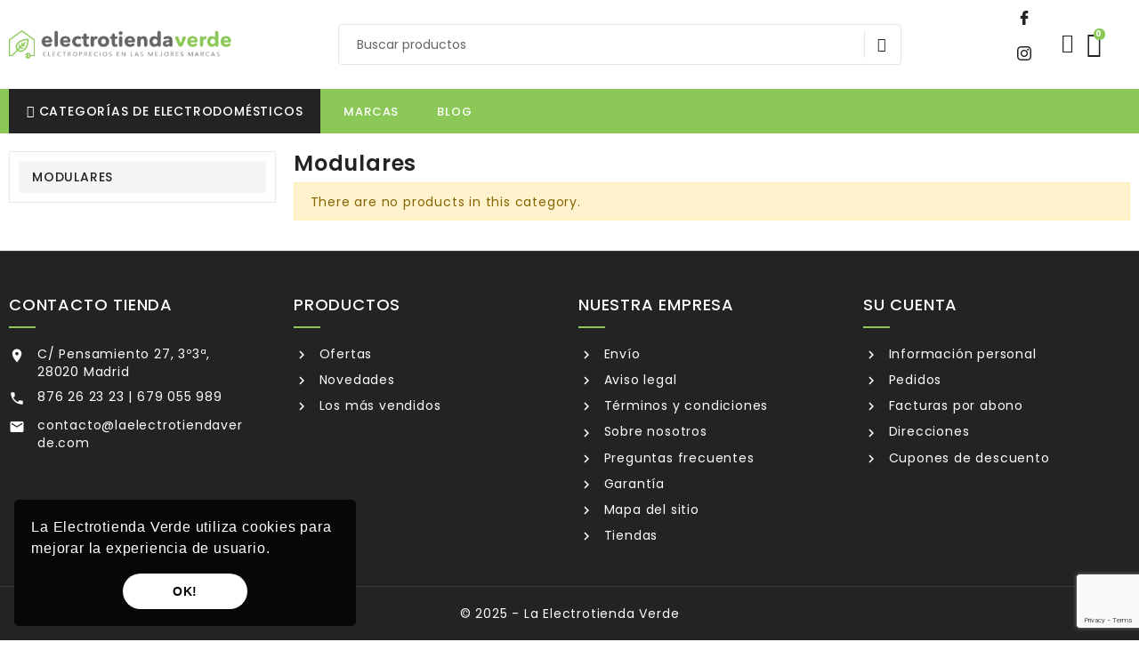

--- FILE ---
content_type: text/html; charset=utf-8
request_url: https://www.laelectrotiendaverde.es/85-modulares
body_size: 33159
content:
<!doctype html>
<html lang="es">
  <head>
    
       
  
 <script>
  (function() {
    var a = String(Math.random()) * 10000000000000;
    new Image().src = 'https://pubads.g.doubleclick.net/activity;dc_iu=/34616581/DFPAudiencePixel;ord=' + a + ';dc_seg=727613803?';
  })();
</script>
<noscript>
  <img src='https://pubads.g.doubleclick.net/activity;dc_iu=/34616581/DFPAudiencePixel;ord=1;dc_seg=727613803?' width=1 height=1 border=0/>
</noscript>

  <link rel="preconnect" href="//fonts.gstatic.com/" crossorigin>
<link rel="preconnect" href="//ajax.googleapis.com" crossorigin>
<script type="text/javascript">
    WebFontConfig = {
        google: { families: [ 'Noto+Sans:400,700' ] }
    };
    (function() {
        var wf = document.createElement('script');
        wf.src = 'https://ajax.googleapis.com/ajax/libs/webfont/1/webfont.js';
        wf.type = 'text/javascript';
        wf.async = 'true';
        var s = document.getElementsByTagName('script')[0];
        s.parentNode.insertBefore(wf, s);
    })(); </script>


  <meta charset="utf-8">


  <meta http-equiv="x-ua-compatible" content="ie=edge">



  <title>Modulares | La Electrotienda Verde</title>
  <meta name="description" content="">
  <meta name="keywords" content="">
      
      <link rel="canonical" href="https://www.laelectrotiendaverde.es/85-modulares">
    
      
  
<meta property="og:title" content="Modulares | La Electrotienda Verde"/>
<meta property="og:description" content=""/>
<meta property="og:type" content="website"/>
<meta property="og:url" content="https://www.laelectrotiendaverde.es/85-modulares"/>
<meta property="og:site_name" content="La Electro Tienda Verde"/>
    <meta property="og:image" content="https://www.laelectrotiendaverde.es/img/la-electro-tienda-verde-logo-1594660163.jpg"/>
<script type="application/ld+json">
{
    "@context" : "http://schema.org",
    "@type" : "Organization",
    "name" : "La Electro Tienda Verde",
    "url" : "https://www.laelectrotiendaverde.es/",
    "logo" : {
        "@type":"ImageObject",
        "url":"https://www.laelectrotiendaverde.es/img/la-electro-tienda-verde-logo-1594660163.jpg"
    }
}
</script>

<script type="application/ld+json">
{
    "@context":"http://schema.org",
    "@type":"WebPage",
    "isPartOf": {
        "@type":"WebSite",
        "url":  "https://www.laelectrotiendaverde.es/",
        "name": "La Electro Tienda Verde"
    },
    "name": "Modulares | La Electrotienda Verde",
    "url":  "https://www.laelectrotiendaverde.es/85-modulares"
}
</script>



<script type="application/ld+json">
{
    "@context": "https://schema.org",
    "@type": "BreadcrumbList",
    "itemListElement": [
        {
    "@type": "ListItem",
    "position": 1,
    "name": "Inicio",
    "item": "https://www.laelectrotiendaverde.es/"
    },        {
    "@type": "ListItem",
    "position": 2,
    "name": "GRAN ELECTRODOMÉSTICO",
    "item": "https://www.laelectrotiendaverde.es/13-gran-electrodomestico"
    },        {
    "@type": "ListItem",
    "position": 3,
    "name": "Placas",
    "item": "https://www.laelectrotiendaverde.es/80-placas"
    },        {
    "@type": "ListItem",
    "position": 4,
    "name": "Modulares",
    "item": "https://www.laelectrotiendaverde.es/85-modulares"
    }    ]
}
</script>

  



  <meta name="viewport" content="width=device-width, initial-scale=1">
  


  <link rel="icon" type="image/vnd.microsoft.icon" href="/img/favicon.ico?1594660163">
  <link rel="shortcut icon" type="image/x-icon" href="/img/favicon.ico?1594660163">



  <link href="//fonts.googleapis.com/icon?family=Material+Icons" rel="stylesheet">
      <link href="//fonts.googleapis.com/css?family=Poppins:300,400,500,600,700&amp;display=swap" rel="stylesheet">
      


    <link rel="stylesheet" href="https://www.laelectrotiendaverde.es/themes/PRS028/assets/cache/theme-5fcf80124.css" type="text/css" media="all">




  

  <script type="text/javascript">
        var bitmegamenu = {"containerSelector":"#wrapper > .container"};
        var elementorFrontendConfig = {"isEditMode":"","stretchedSectionContainer":"","is_rtl":""};
        var iqitmegamenu = {"sticky":"false","containerSelector":"#wrapper > .container"};
        var limitCharacter = "Enter at least 3 Character.";
        var prestashop = {"cart":{"products":[],"totals":{"total":{"type":"total","label":"Total","amount":0,"value":"0,00\u00a0\u20ac"},"total_including_tax":{"type":"total","label":"Total (impuestos incl.)","amount":0,"value":"0,00\u00a0\u20ac"},"total_excluding_tax":{"type":"total","label":"Total (impuestos excl.)","amount":0,"value":"0,00\u00a0\u20ac"}},"subtotals":{"products":{"type":"products","label":"Subtotal","amount":0,"value":"0,00\u00a0\u20ac"},"discounts":null,"shipping":{"type":"shipping","label":"Transporte","amount":0,"value":"Gratis"},"tax":null},"products_count":0,"summary_string":"0 art\u00edculos","vouchers":{"allowed":1,"added":[]},"discounts":[],"minimalPurchase":0,"minimalPurchaseRequired":""},"currency":{"name":"Euro","iso_code":"EUR","iso_code_num":"978","sign":"\u20ac"},"customer":{"lastname":null,"firstname":null,"email":null,"birthday":null,"newsletter":null,"newsletter_date_add":null,"optin":null,"website":null,"company":null,"siret":null,"ape":null,"is_logged":false,"gender":{"type":null,"name":null},"addresses":[]},"language":{"name":"Espa\u00f1ol (Spanish)","iso_code":"es","locale":"es-ES","language_code":"es","is_rtl":"0","date_format_lite":"d\/m\/Y","date_format_full":"d\/m\/Y H:i:s","id":1},"page":{"title":"","canonical":"https:\/\/www.laelectrotiendaverde.es\/85-modulares","meta":{"title":"Modulares | La Electrotienda Verde","description":"","keywords":"","robots":"index"},"page_name":"category","body_classes":{"lang-es":true,"lang-rtl":false,"country-ES":true,"currency-EUR":true,"layout-left-column":true,"page-category":true,"tax-display-disabled":true,"category-id-85":true,"category-Modulares":true,"category-id-parent-80":true,"category-depth-level-4":true},"admin_notifications":[]},"shop":{"name":"La Electro Tienda Verde","logo":"\/img\/la-electro-tienda-verde-logo-1594660163.jpg","stores_icon":"\/img\/logo_stores.png","favicon":"\/img\/favicon.ico"},"urls":{"base_url":"https:\/\/www.laelectrotiendaverde.es\/","current_url":"https:\/\/www.laelectrotiendaverde.es\/85-modulares","shop_domain_url":"https:\/\/www.laelectrotiendaverde.es","img_ps_url":"https:\/\/www.laelectrotiendaverde.es\/img\/","img_cat_url":"https:\/\/www.laelectrotiendaverde.es\/img\/c\/","img_lang_url":"https:\/\/www.laelectrotiendaverde.es\/img\/l\/","img_prod_url":"https:\/\/www.laelectrotiendaverde.es\/img\/p\/","img_manu_url":"https:\/\/www.laelectrotiendaverde.es\/img\/m\/","img_sup_url":"https:\/\/www.laelectrotiendaverde.es\/img\/su\/","img_ship_url":"https:\/\/www.laelectrotiendaverde.es\/img\/s\/","img_store_url":"https:\/\/www.laelectrotiendaverde.es\/img\/st\/","img_col_url":"https:\/\/www.laelectrotiendaverde.es\/img\/co\/","img_url":"https:\/\/www.laelectrotiendaverde.es\/themes\/PRS028\/assets\/img\/","css_url":"https:\/\/www.laelectrotiendaverde.es\/themes\/PRS028\/assets\/css\/","js_url":"https:\/\/www.laelectrotiendaverde.es\/themes\/PRS028\/assets\/js\/","pic_url":"https:\/\/www.laelectrotiendaverde.es\/upload\/","pages":{"address":"https:\/\/www.laelectrotiendaverde.es\/direccion","addresses":"https:\/\/www.laelectrotiendaverde.es\/direcciones","authentication":"https:\/\/www.laelectrotiendaverde.es\/iniciar-sesion","cart":"https:\/\/www.laelectrotiendaverde.es\/carrito","category":"https:\/\/www.laelectrotiendaverde.es\/index.php?controller=category","cms":"https:\/\/www.laelectrotiendaverde.es\/index.php?controller=cms","contact":"https:\/\/www.laelectrotiendaverde.es\/contactenos","discount":"https:\/\/www.laelectrotiendaverde.es\/descuento","guest_tracking":"https:\/\/www.laelectrotiendaverde.es\/seguimiento-pedido-invitado","history":"https:\/\/www.laelectrotiendaverde.es\/historial-compra","identity":"https:\/\/www.laelectrotiendaverde.es\/datos-personales","index":"https:\/\/www.laelectrotiendaverde.es\/","my_account":"https:\/\/www.laelectrotiendaverde.es\/mi-cuenta","order_confirmation":"https:\/\/www.laelectrotiendaverde.es\/confirmacion-pedido","order_detail":"https:\/\/www.laelectrotiendaverde.es\/index.php?controller=order-detail","order_follow":"https:\/\/www.laelectrotiendaverde.es\/seguimiento-pedido","order":"https:\/\/www.laelectrotiendaverde.es\/pedido","order_return":"https:\/\/www.laelectrotiendaverde.es\/index.php?controller=order-return","order_slip":"https:\/\/www.laelectrotiendaverde.es\/facturas-abono","pagenotfound":"https:\/\/www.laelectrotiendaverde.es\/pagina-no-encontrada","password":"https:\/\/www.laelectrotiendaverde.es\/recuperar-contrase\u00f1a","pdf_invoice":"https:\/\/www.laelectrotiendaverde.es\/index.php?controller=pdf-invoice","pdf_order_return":"https:\/\/www.laelectrotiendaverde.es\/index.php?controller=pdf-order-return","pdf_order_slip":"https:\/\/www.laelectrotiendaverde.es\/index.php?controller=pdf-order-slip","prices_drop":"https:\/\/www.laelectrotiendaverde.es\/productos-rebajados","product":"https:\/\/www.laelectrotiendaverde.es\/index.php?controller=product","search":"https:\/\/www.laelectrotiendaverde.es\/busqueda","sitemap":"https:\/\/www.laelectrotiendaverde.es\/mapa del sitio","stores":"https:\/\/www.laelectrotiendaverde.es\/tiendas","supplier":"https:\/\/www.laelectrotiendaverde.es\/proveedor","register":"https:\/\/www.laelectrotiendaverde.es\/iniciar-sesion?create_account=1","order_login":"https:\/\/www.laelectrotiendaverde.es\/pedido?login=1"},"alternative_langs":{"es":"https:\/\/www.laelectrotiendaverde.es\/85-modulares"},"theme_assets":"\/themes\/PRS028\/assets\/","actions":{"logout":"https:\/\/www.laelectrotiendaverde.es\/?mylogout="},"no_picture_image":{"bySize":{"small_default":{"url":"https:\/\/www.laelectrotiendaverde.es\/img\/p\/es-default-small_default.jpg","width":125,"height":162},"cart_default":{"url":"https:\/\/www.laelectrotiendaverde.es\/img\/p\/es-default-cart_default.jpg","width":125,"height":162},"pdt_180":{"url":"https:\/\/www.laelectrotiendaverde.es\/img\/p\/es-default-pdt_180.jpg","width":180,"height":233},"home_default":{"url":"https:\/\/www.laelectrotiendaverde.es\/img\/p\/es-default-home_default.jpg","width":370,"height":480},"pdt_370":{"url":"https:\/\/www.laelectrotiendaverde.es\/img\/p\/es-default-pdt_370.jpg","width":370,"height":480},"medium_default":{"url":"https:\/\/www.laelectrotiendaverde.es\/img\/p\/es-default-medium_default.jpg","width":540,"height":700},"pdt_540":{"url":"https:\/\/www.laelectrotiendaverde.es\/img\/p\/es-default-pdt_540.jpg","width":540,"height":700},"large_default":{"url":"https:\/\/www.laelectrotiendaverde.es\/img\/p\/es-default-large_default.jpg","width":771,"height":1000},"pdt_771":{"url":"https:\/\/www.laelectrotiendaverde.es\/img\/p\/es-default-pdt_771.jpg","width":771,"height":1000}},"small":{"url":"https:\/\/www.laelectrotiendaverde.es\/img\/p\/es-default-small_default.jpg","width":125,"height":162},"medium":{"url":"https:\/\/www.laelectrotiendaverde.es\/img\/p\/es-default-pdt_370.jpg","width":370,"height":480},"large":{"url":"https:\/\/www.laelectrotiendaverde.es\/img\/p\/es-default-pdt_771.jpg","width":771,"height":1000},"legend":""}},"configuration":{"display_taxes_label":false,"display_prices_tax_incl":true,"is_catalog":false,"show_prices":true,"opt_in":{"partner":false},"quantity_discount":{"type":"discount","label":"Descuento"},"voucher_enabled":1,"return_enabled":0},"field_required":[],"breadcrumb":{"links":[{"title":"Inicio","url":"https:\/\/www.laelectrotiendaverde.es\/"},{"title":"GRAN ELECTRODOM\u00c9STICO","url":"https:\/\/www.laelectrotiendaverde.es\/13-gran-electrodomestico"},{"title":"Placas","url":"https:\/\/www.laelectrotiendaverde.es\/80-placas"},{"title":"Modulares","url":"https:\/\/www.laelectrotiendaverde.es\/85-modulares"}],"count":4},"link":{"protocol_link":"https:\/\/","protocol_content":"https:\/\/"},"time":1768598169,"static_token":"a504e15e593094084419957c92da68bc","token":"0da98ffb204615723096920582a2c390"};
        var searchUrl = "https:\/\/www.laelectrotiendaverde.es\/busqueda";
        var themeOpt = {"g_preloader":"precss","g_bttop":"1","pp_zoom":"0","owlnext":"Next","owlprev":"Prev","hover_mobile_click":"1","tip_toggle":"0","infiniteScroll":"scroll","h_layout":"1"};
      </script>



  <!-- emarketing start -->


<!-- emarketing end -->
<script type="text/javascript">
	(window.gaDevIds=window.gaDevIds||[]).push('d6YPbH');
	(function(i,s,o,g,r,a,m){i['GoogleAnalyticsObject']=r;i[r]=i[r]||function(){
	(i[r].q=i[r].q||[]).push(arguments)},i[r].l=1*new Date();a=s.createElement(o),
	m=s.getElementsByTagName(o)[0];a.async=1;a.src=g;m.parentNode.insertBefore(a,m)
	})(window,document,'script','https://www.google-analytics.com/analytics.js','ga');

            ga('create', 'UA-113569355-1', 'auto');
                        ga('send', 'pageview');
    
    ga('require', 'ec');
</script>



            <script src="https://www.google.com/recaptcha/api.js?render=6Leim9UpAAAAAId-1rPWoVz_GEfjnjDb3N68IlLL"></script>
            <script>
                grecaptcha.ready(function () {
                    grecaptcha.execute("6Leim9UpAAAAAId-1rPWoVz_GEfjnjDb3N68IlLL", {action: "contact"}).then(function (token) {
                        var recaptchaResponse = document.getElementById("captcha-box");
                        recaptchaResponse.value = token;
                        });
                    });
            </script>




<!-- Google Tag Manager -->
<script>(function(w,d,s,l,i){w[l]=w[l]||[];w[l].push({'gtm.start':
new Date().getTime(),event:'gtm.js'});var f=d.getElementsByTagName(s)[0],
j=d.createElement(s),dl=l!='dataLayer'?'&l='+l:'';j.async=true;j.src=
'https://www.googletagmanager.com/gtm.js?id='+i+dl;f.parentNode.insertBefore(j,f);
})(window,document,'script','dataLayer','GTM-NDL4J4VW');</script>
<!-- End Google Tag Manager -->

<meta name="facebook-domain-verification" content="8q0yk4zytvttotq8ou01tmtiro9nq7" />
    
  </head>

  <body id="category" class="lang-es country-es currency-eur layout-left-column page-category tax-display-disabled category-id-85 category-modulares category-id-parent-80 category-depth-level-4">
  
  <!-- Google Tag Manager (noscript) -->
  <noscript><iframe src="https://www.googletagmanager.com/ns.html?id=GTM-NDL4J4VW"
height="0" width="0" style="display:none;visibility:hidden"></iframe></noscript>
  <!-- End Google Tag Manager (noscript) -->
  
    
      
    

    
      	<svg style="display: none;">
		<symbol id="bitheadercontact" viewBox="0 0 512 512">
			<path d="M32,271.692v192c0,17.664,14.368,32,32,32h160v-224H32z"/>
			<path d="M480,143.692H378.752c7.264-4.96,13.504-9.888,17.856-14.304c25.824-25.952,25.824-68.192,0-94.144
			c-25.088-25.28-68.8-25.216-93.856,0c-13.888,13.92-50.688,70.592-45.6,108.448h-2.304c5.056-37.856-31.744-94.528-45.6-108.448
			c-25.088-25.216-68.8-25.216-93.856,0C89.6,61.196,89.6,103.436,115.36,129.388c4.384,4.416,10.624,9.344,17.888,14.304H32
			c-17.632,0-32,14.368-32,32v48c0,8.832,7.168,16,16,16h208v-64h64v64h208c8.832,0,16-7.168,16-16v-48
			C512,158.06,497.664,143.692,480,143.692z M222.112,142.636c0,0-1.344,1.056-5.92,1.056c-22.112,0-64.32-22.976-78.112-36.864
			c-13.408-13.504-13.408-35.52,0-49.024c6.496-6.528,15.104-10.112,24.256-10.112c9.12,0,17.728,3.584,24.224,10.112
			C208.128,79.5,229.568,134.924,222.112,142.636z M295.776,143.692c-4.544,0-5.888-1.024-5.888-1.056
			c-7.456-7.712,13.984-63.136,35.552-84.832c12.896-13.024,35.456-13.088,48.48,0c13.44,13.504,13.44,35.52,0,49.024
			C360.128,120.716,317.92,143.692,295.776,143.692z"/>
			<path d="M288,271.692v224h160c17.664,0,32-14.336,32-32v-192H288z"/>
		</symbol>
		<symbol id="bitcart" viewBox="0 0 24 24">
			<path d="M24.48,22.57l-2-11.78A3.22,3.22,0,0,0,19.41,8H17.75V6a6,6,0,0,0-.39-2.14,5.39,5.39,0,0,0-1.08-1.76A5,5,0,0,0,14.59.94,5.12,5.12,0,0,0,12.51.5a5,5,0,0,0-2.71.75,5.25,5.25,0,0,0-1.89,2A5.72,5.72,0,0,0,7.23,6V8H5.43a2.77,2.77,0,0,0-.75.1,3.49,3.49,0,0,0-.7.28,3,3,0,0,0-.61.43,3.34,3.34,0,0,0-.5.56A3.29,3.29,0,0,0,2.5,10a2.91,2.91,0,0,0-.19.7L0.54,22.55A1.73,1.73,0,0,0,.89,24a1.62,1.62,0,0,0,1.26.5H22.62a2.12,2.12,0,0,0,.89-0.16,1.73,1.73,0,0,0,.56-0.39A1.74,1.74,0,0,0,24.48,22.57ZM8.73,6A4.07,4.07,0,0,1,9.8,3.15,3.52,3.52,0,0,1,12.51,2,3.69,3.69,0,0,1,14,2.31a3.4,3.4,0,0,1,1.18.86A4,4,0,0,1,16,4.46,4.48,4.48,0,0,1,16.24,6V8H8.71V6h0Zm14,16.94H2.23A0.2,0.2,0,0,1,2,22.69L3.8,10.91A1.83,1.83,0,0,1,4,10.36a1.64,1.64,0,0,1,.37-0.42,1.77,1.77,0,0,1,.5-0.31A1.46,1.46,0,0,1,5.43,9.5H7.23v1.71a3.22,3.22,0,0,0-.31.24,1.21,1.21,0,0,0-.24.29,1.68,1.68,0,0,0-.15.36,1.36,1.36,0,0,0-.06.39A1.48,1.48,0,0,0,8,14a1.46,1.46,0,0,0,1.5-1.5,1.41,1.41,0,0,0-.75-1.28V9.5h7.53v1.71a1.41,1.41,0,0,0-.77,1.28,1.51,1.51,0,0,0,3,0,1.41,1.41,0,0,0-.75-1.28V9.5h1.67a1.16,1.16,0,0,1,.28,0L20,9.63l0.27,0.14,0.24,0.17a1.71,1.71,0,0,1,.2.21,1.44,1.44,0,0,1,.17.25,2.13,2.13,0,0,1,.12.28A1.73,1.73,0,0,1,21,11L23,22.75a0.14,0.14,0,0,1,0,.15,0.37,0.37,0,0,1-.25.07v0Z"/>
		</symbol>
		<symbol id="bituser" viewBox="0 0 128 128">
			<path d="M118.95,92.012c-3.778-3.777-10.1-7.074-20.066-12.059c-5.024-2.512-13.386-6.691-15.413-8.605
			c8.489-10.434,13.416-22.219,13.416-32.535c0-7,0-15.711-3.918-23.48C89.437,8.336,81.544,0,64.002,0
			C46.456,0,38.563,8.336,35.035,15.332c-3.923,7.77-3.923,16.48-3.923,23.48c0,10.32,4.923,22.102,13.417,32.535
			c-2.032,1.918-10.393,6.098-15.417,8.605c-9.963,4.984-16.285,8.281-20.066,12.059c-8.369,8.375-9.002,22.426-9.045,25.16
			c-0.043,2.852,1.059,5.609,3.067,7.648c2,2.031,4.743,3.18,7.595,3.18h106.669c2.86,0,5.596-1.148,7.6-3.18
			c2.004-2.039,3.11-4.797,3.067-7.652C127.956,114.438,127.318,100.387,118.95,92.012z M119.235,119.203
			c-0.508,0.512-1.184,0.797-1.903,0.797H10.663c-0.707,0-1.398-0.289-1.895-0.797c-0.496-0.504-0.777-1.199-0.77-1.91
			c0.023-1.34,0.391-13.305,6.705-19.621c2.915-2.914,9.017-6.074,17.988-10.563c9.576-4.785,14.886-7.637,17.332-9.949l5.399-5.105
			l-4.688-5.758c-7.384-9.07-11.623-19.09-11.623-27.484c0-6.473,0-13.805,3.063-19.875C45.842,11.68,53.179,8,64.002,8
			c10.814,0,18.159,3.68,21.824,10.934c3.063,6.074,3.063,13.406,3.063,19.879c0,8.391-4.235,18.41-11.628,27.484l-4.688,5.762
			l5.4,5.102c2.445,2.309,7.751,5.16,17.331,9.949c8.971,4.484,15.073,7.645,17.988,10.563c5.138,5.137,6.634,14.75,6.704,19.621
			C120.009,118.004,119.731,118.699,119.235,119.203z"/>
		</symbol> 
		<symbol id="tddiscount" viewBox="0 0 563.43 563.43">
			<path d="M287.992,298.666c4.354,0,10.667-8.313,10.667-21.333c0-13.021-6.313-21.333-10.667-21.333
			c-4.354,0-10.667,8.313-10.667,21.333C277.325,290.354,283.638,298.666,287.992,298.666z"/>
			<path d="M373.325,362.666c-4.354,0-10.667,8.313-10.667,21.333s6.313,21.333,10.667,21.333s10.667-8.313,10.667-21.333
			S377.679,362.666,373.325,362.666z"/>
			<path d="M501.325,277.333c5.896,0,10.667-4.771,10.667-10.667v-53.333c0-23.531-19.136-42.667-42.668-42.667h-80.282
			c-3.063-6.785-5.046-13.863-5.046-21.333c0-19.313,10.719-37.167,27.98-46.594c2.51-1.375,4.375-3.708,5.146-6.469
			c0.781-2.75,0.417-5.708-1-8.198l-25.99-45.396c-5.677-9.896-14.844-16.969-25.813-19.906
			c-10.917-2.917-22.334-1.385-32.105,4.302L21.141,208.166c-20.188,11.75-27.136,37.854-15.5,58.167l26.876,46.979
			c1.427,2.5,3.802,4.313,6.583,5.031c2.771,0.719,5.729,0.292,8.188-1.188c8.604-5.188,17.813-7.823,27.365-7.823
			c23.285,0,43.625,15.34,50.55,37.53C118.297,368.323,98.382,384,74.658,384c-5.896,0-10.667,4.771-10.667,10.667V448
			c0,23.531,19.136,42.667,42.668,42.667h362.665c23.532,0,42.668-19.135,42.668-42.667v-53.333
			c0-5.896-4.771-10.667-10.667-10.667c-29.407,0-53.335-23.927-53.335-53.333C447.99,301.26,471.918,277.333,501.325,277.333z
			M74.659,288c-9.76,0-19.5,2.021-28.656,5.917l-21.833-38.177c-5.844-10.188-2.375-23.26,7.708-29.135l32.698-19.035
			c-0.26,1.904-0.583,3.79-0.583,5.764v53.333c0,5.896,4.771,10.667,10.667,10.667c19.626,0,36.622,10.777,45.883,26.609
			C107.769,293.893,91.768,288,74.659,288z M342.95,45.51c4.823-2.813,10.49-3.594,15.844-2.135
			c5.448,1.458,9.99,4.979,12.813,9.906l20.969,36.625c-18.677,14.01-29.917,35.938-29.917,59.427
			c0,7.234,1.191,14.406,3.298,21.333H127.963L342.95,45.51z M213.325,472c0,5.896-4.771,10.667-10.667,10.667
			c-5.896,0-10.667-4.771-10.667-10.667v-21.333c0-5.896,4.771-10.667,10.667-10.667c5.896,0,10.667,4.771,10.667,10.667V472z
			M213.325,386.666c0,5.896-4.771,10.667-10.667,10.667c-5.896,0-10.667-4.771-10.667-10.667v-21.333
			c0-5.896,4.771-10.667,10.667-10.667c5.896,0,10.667,4.771,10.667,10.667V386.666z M213.325,301.333
			c0,5.896-4.771,10.667-10.667,10.667c-5.896,0-10.667-4.771-10.667-10.667V280c0-5.896,4.771-10.667,10.667-10.667
			c5.896,0,10.667,4.771,10.667,10.667V301.333z M213.325,216c0,5.896-4.771,10.667-10.667,10.667
			c-5.896,0-10.667-4.771-10.667-10.667v-24c0-5.896,4.771-10.667,10.667-10.667c5.896,0,10.667,4.771,10.667,10.667V216z
			M287.992,234.666c17.948,0,32,18.74,32,42.667c0,23.927-14.052,42.667-32,42.667c-17.948,0-32-18.74-32-42.667
			C255.992,253.406,270.044,234.666,287.992,234.666z M266.648,426.666c-2.229,0-4.469-0.698-6.385-2.135
			c-4.719-3.531-5.677-10.219-2.135-14.927l128-170.667c3.531-4.708,10.229-5.646,14.927-2.135
			c4.719,3.531,5.677,10.219,2.135,14.927l-128,170.667C273.096,425.198,269.898,426.666,266.648,426.666z M373.325,426.666
			c-17.948,0-32-18.74-32-42.667s14.052-42.667,32-42.667s32,18.74,32,42.667S391.273,426.666,373.325,426.666z"/>
		</symbol>

		<symbol id="tduser" viewBox="0 0 563.43 563.43">
			<path d="M280.79,314.559c83.266,0,150.803-67.538,150.803-150.803S364.055,13.415,280.79,13.415S129.987,80.953,129.987,163.756
			S197.524,314.559,280.79,314.559z M280.79,52.735c61.061,0,111.021,49.959,111.021,111.021S341.851,274.776,280.79,274.776
			s-111.021-49.959-111.021-111.021S219.728,52.735,280.79,52.735z"/>
			<path d="M19.891,550.015h523.648c11.102,0,19.891-8.789,19.891-19.891c0-104.082-84.653-189.198-189.198-189.198H189.198
			C85.116,340.926,0,425.579,0,530.124C0,541.226,8.789,550.015,19.891,550.015z M189.198,380.708h185.034
			c75.864,0,138.313,56.436,148.028,129.524H41.17C50.884,437.607,113.334,380.708,189.198,380.708z"/>
		</symbol>

		<symbol id="tdsearch" viewBox="0 0 512 512">
			<path d="M370.068,63.494C329.123,22.549,274.686,0,216.781,0S104.438,22.549,63.494,63.494C22.549,104.438,0,158.876,0,216.78
			c0,57.905,22.549,112.343,63.494,153.287c40.944,40.944,95.383,63.494,153.287,63.494s112.342-22.55,153.287-63.494
			c40.944-40.944,63.494-95.382,63.494-153.287C433.561,158.876,411.012,104.438,370.068,63.494z M216.78,392.196
			c-96.725,0-175.416-78.691-175.416-175.416S120.056,41.364,216.781,41.364s175.415,78.691,175.415,175.416
			S313.505,392.196,216.78,392.196z"></path>
			<path d="M505.943,476.693L369.981,340.732c-8.077-8.077-21.172-8.077-29.249,0c-8.076,8.077-8.076,21.172,0,29.249
			l135.961,135.961c4.038,4.039,9.332,6.058,14.625,6.058c5.293,0,10.587-2.019,14.625-6.058
			C514.019,497.865,514.019,484.77,505.943,476.693z"></path>
		</symbol>

		<symbol id="tdcart" viewBox="0 0 236.764 236.764">
			<path d="M110.035,151.039c0.399,3.858,3.655,6.73,7.451,6.73c0.258,0,0.518-0.013,0.78-0.04c4.12-0.426,7.115-4.111,6.689-8.231   l-3.458-33.468c-0.426-4.121-4.11-7.114-8.231-6.689c-4.12,0.426-7.115,4.111-6.689,8.231L110.035,151.039z"/>
			<path d="M156.971,157.729c0.262,0.027,0.522,0.04,0.78,0.04c3.795,0,7.052-2.872,7.451-6.73l3.458-33.468  c0.426-4.121-2.569-7.806-6.689-8.231c-4.121-0.419-7.806,2.569-8.231,6.689l-3.458,33.468   C149.855,153.618,152.85,157.303,156.971,157.729z"/>
			<path d="M98.898,190.329c-12.801,0-23.215,10.414-23.215,23.215c0,12.804,10.414,23.221,23.215,23.221   c12.801,0,23.216-10.417,23.216-23.221C122.114,200.743,111.699,190.329,98.898,190.329z M98.898,221.764   c-4.53,0-8.215-3.688-8.215-8.221c0-4.53,3.685-8.215,8.215-8.215c4.53,0,8.216,3.685,8.216,8.215   C107.114,218.076,103.428,221.764,98.898,221.764z"/>
			<path d="M176.339,190.329c-12.801,0-23.216,10.414-23.216,23.215c0,12.804,10.415,23.221,23.216,23.221   c12.802,0,23.218-10.417,23.218-23.221C199.557,200.743,189.141,190.329,176.339,190.329z M176.339,221.764   c-4.53,0-8.216-3.688-8.216-8.221c0-4.53,3.686-8.215,8.216-8.215c4.531,0,8.218,3.685,8.218,8.215   C184.557,218.076,180.87,221.764,176.339,221.764z"/>
			<path d="M221.201,84.322c-1.42-1.837-3.611-2.913-5.933-2.913H65.773l-6.277-24.141c-0.86-3.305-3.844-5.612-7.259-5.612h-30.74   c-4.142,0-7.5,3.358-7.5,7.5s3.358,7.5,7.5,7.5h24.941l6.221,23.922c0.034,0.15,0.073,0.299,0.116,0.446l23.15,89.022   c0.86,3.305,3.844,5.612,7.259,5.612h108.874c3.415,0,6.399-2.307,7.259-5.612l23.211-89.25   C223.111,88.55,222.621,86.158,221.201,84.322z M186.258,170.659H88.982l-19.309-74.25h135.894L186.258,170.659z"/>
		</symbol>

		<symbol id="tdworld" viewBox="0 0 379.328 379.328">
			<path d="M189.664,379.328c104.582,0,189.664-85.082,189.664-189.664S294.246,0,189.664,0S0,85.082,0,189.664
			S85.082,379.328,189.664,379.328z M189.664,16.257c95.616,0,173.407,77.79,173.407,173.407s-77.79,173.407-173.407,173.407
			S16.257,285.28,16.257,189.664S94.048,16.257,189.664,16.257z"/>
			<path d="M99.136,69.369c1.455-4.243-0.805-8.868-5.048-10.323c-4.259-1.463-8.868,0.788-10.331,5.032
			c-0.813,2.365-13.071,38.749-14.006,85.456c4.95,0.87,10.413,1.699,16.379,2.447C86.756,106.224,98.941,69.922,99.136,69.369z"/>
			<path d="M157.402,351.398c1.512,1.244,3.341,1.861,5.162,1.861c2.341,0,4.658-1.008,6.267-2.951
			c2.861-3.455,2.382-8.576-1.073-11.437c-0.309-0.252-24.597-20.931-49.178-66.232c-6.698-0.114-13.006-0.463-18.915-1.008
			C127.131,325.875,155.955,350.212,157.402,351.398z"/>
			<path d="M99.022,230.413c-7.966-20.451-11.551-41.748-12.583-61.915c-5.918-0.699-11.478-1.496-16.509-2.333
			c0.919,22.541,4.804,46.691,13.941,70.141c2.439,6.267,4.958,12.152,7.503,17.858c5.698,0.788,11.973,1.357,18.655,1.731
			C106.273,248.003,102.574,239.533,99.022,230.413z"/>
			<path d="M183.974,148.525l-19.5-107.639c-0.797-4.414-5.032-7.364-9.445-6.552
			c-4.414,0.797-7.348,5.032-6.552,9.445l19.517,107.704c2.666-0.398,5.324-0.756,8.015-1.252
			C178.69,149.753,181.324,149.119,183.974,148.525z"/>
			<path d="M188.648,265.496l14.696,81.083c0.707,3.926,4.129,6.682,7.99,6.682c0.48,0,0.967-0.041,1.455-0.13
			c4.414-0.797,7.348-5.032,6.552-9.445l-14.818-81.765c-2.52,0.626-4.926,1.284-7.519,1.886
			C194.135,264.463,191.452,264.91,188.648,265.496z"/>
			<path d="M193.33,247.962c2.853-0.658,5.519-1.39,8.291-2.081l-14.745-81.359
			c-2.642,0.577-5.267,1.211-7.933,1.699c-2.707,0.496-5.365,0.854-8.047,1.26l14.859,82.025
			C188.29,248.986,190.729,248.564,193.33,247.962z"/>
			<path d="M216.277,26.735c-3.56-2.731-8.657-2.04-11.38,1.512c-2.731,3.56-2.057,8.657,1.496,11.396
			c0.406,0.309,33.441,26.304,55.51,78.538c5.08-2.764,9.917-5.511,14.298-8.137C252.644,55.087,218.073,28.109,216.277,26.735z"/>
			<path d="M274.551,156.979c4.869,20.769,5.788,42.187,4.528,62.501c5.999-2.682,11.608-5.332,16.729-7.925
			c0.537-18.996-0.853-38.806-5.43-58.29c-2.317-9.876-5.105-19.094-8.185-27.783c-4.487,2.65-9.323,5.381-14.461,8.137
			C270.275,140.998,272.616,148.72,274.551,156.979z"/>
			<path d="M254.701,324.598c-1.796,4.113,0.073,8.901,4.186,10.705c1.057,0.463,2.17,0.683,3.251,0.683
			c3.129,0,6.113-1.821,7.454-4.869c1.146-2.617,20.004-46.365,25.085-100.835c-5.43,2.577-11.136,5.186-17.354,7.803
			C271.226,286.175,254.953,324.021,254.701,324.598z"/>
			<path d="M267.739,133.618c-1.837-5.357-3.772-10.543-5.836-15.436
			c-21.541,11.721-48.796,23.857-77.929,30.344l2.902,16.005C217.236,157.873,245.361,145.64,267.739,133.618z"/>
			<path d="M317.99,101.55c3.52-2.788,4.121-7.893,1.341-11.421c-2.78-3.52-7.893-4.121-11.421-1.333
			c-0.268,0.211-12.347,9.657-31.701,21.248c2.105,4.91,4.097,10.079,5.991,15.436C303.318,113.003,316.803,102.493,317.99,101.55z"/>
			<path d="M86.439,168.497c11.795,1.39,25.158,2.382,39.611,2.382c14.119,0,29.263-1.016,44.845-3.39
			l-2.902-15.997c-30.523,4.568-59.42,3.284-81.863,0.48C86.057,157.369,86.147,162.889,86.439,168.497z"/>
			<path d="M37.204,158.816c1.154,0.358,13.42,4.121,32.726,7.348c-0.236-5.666-0.284-11.217-0.171-16.639
			c-16.899-2.967-27.45-6.145-27.71-6.227c-4.284-1.349-8.844,1.049-10.177,5.34C30.531,152.923,32.921,157.475,37.204,158.816z"/>
			<path d="M69.93,166.164c5.032,0.837,10.592,1.634,16.509,2.333c-0.285-5.617-0.374-11.136-0.301-16.525
			c-5.958-0.748-11.429-1.577-16.379-2.447C69.646,154.947,69.694,160.507,69.93,166.164z"/>
			<path d="M178.942,166.229c2.674-0.488,5.292-1.122,7.933-1.699l-2.902-16.005
			c-2.65,0.593-5.292,1.219-7.966,1.715c-2.691,0.496-5.349,0.854-8.015,1.252l2.902,15.997
			C173.569,167.083,176.236,166.725,178.942,166.229z"/>
			<path d="M282.2,125.489c-1.894-5.357-3.885-10.527-5.991-15.436c-4.381,2.626-9.218,5.365-14.298,8.137
			c2.065,4.893,3.999,10.079,5.836,15.436C272.876,130.862,277.713,128.139,282.2,125.489z"/>
			<path d="M351.772,195.834c3.406-2.918,3.804-8.055,0.878-11.461c-2.926-3.406-8.064-3.804-11.461-0.878
			c-0.268,0.228-15.387,12.916-45.382,28.068c-0.179,6.34-0.561,12.599-1.13,18.72C331.646,212.709,350.512,196.915,351.772,195.834z"/>
			<path d="M43.724,240.565c-3.853-2.268-8.836-0.975-11.104,2.886c-2.284,3.869-0.992,8.852,2.878,11.128
			c1.431,0.845,23.313,13.282,64.167,17.037c-2.788-5.511-5.56-11.315-8.291-17.452C60.379,249.889,44.016,240.736,43.724,240.565z"/>
			<path d="M110.028,255.904c2.829,5.95,5.69,11.461,8.551,16.729c1.561,0.024,3.064,0.089,4.674,0.089
			c18.826,0,40.765-2.105,65.403-7.226l-2.894-15.973C156.012,255.725,130.691,257.05,110.028,255.904z"/>
			<path d="M201.621,245.889l2.902,16.03c28.409-7.015,52.73-15.387,72.808-23.833
			c0.764-6.056,1.357-12.274,1.748-18.598C258.448,228.714,232.632,238.151,201.621,245.889z"/>
			<path d="M91.373,254.172c2.731,6.137,5.503,11.941,8.291,17.452c5.909,0.545,12.209,0.894,18.915,1.008
			c-2.861-5.267-5.714-10.787-8.551-16.729C103.347,255.53,97.071,254.961,91.373,254.172z"/>
			<path d="M193.33,247.962c-2.601,0.602-5.04,1.024-7.576,1.553l2.894,15.973
			c2.804-0.585,5.479-1.024,8.356-1.691c2.585-0.602,4.999-1.26,7.519-1.886l-2.902-16.03
			C198.849,246.572,196.183,247.304,193.33,247.962z"/>
			<path d="M277.331,238.078c6.218-2.617,11.925-5.219,17.354-7.803c0.569-6.121,0.951-12.38,1.13-18.72
			c-5.121,2.585-10.738,5.243-16.729,7.925C278.688,225.804,278.095,232.03,277.331,238.078z"/>
		</symbol>

		<symbol id="tdreturn" viewBox="0 0 437.663 437.663">
			<path d="M267.219,41.753c-37.522,0-73.604,11.242-104.363,32.506c-3.69,2.552-4.617,7.616-2.065,11.307
			c2.561,3.699,7.608,4.625,11.315,2.065c28.027-19.379,60.916-29.612,95.112-29.612c92.332,0,167.449,75.116,167.449,167.449
			s-75.116,167.449-167.449,167.449c-67.744,0-128.992-41.773-154.63-103.387l-16.42,2.999
			c27.296,69.386,95.543,116.645,171.05,116.645c101.29,0,183.706-82.408,183.706-183.706S368.517,41.753,267.219,41.753z"/>
			<path d="M140.21,92.751c-9.462,9.047-17.972,19.151-25.312,30.003c-2.512,3.715-1.536,8.771,2.178,11.282
			c1.398,0.943,2.983,1.398,4.544,1.398c2.609,0,5.17-1.252,6.747-3.577c6.69-9.901,14.453-19.11,23.077-27.353
			c3.243-3.105,3.357-8.25,0.252-11.494S143.453,89.646,140.21,92.751z"/>
			<path d="M96.6,267.824c4.308-1.276,8.828,1.162,10.112,5.471c1.658,5.56,3.682,10.941,5.885,16.225
			l77.368-14.119c8.836-1.609,15.965-3.073,15.924-3.26c-0.033-0.179-6.812-3.048-15.144-6.405l-84.651-34.075
			c-8.332-3.357-20.443-1.146-27.044,4.934L11.9,298.372c-6.609,6.08-11.933,11.161-11.9,11.339
			c0.033,0.187,7.218-0.967,16.054-2.577l80.115-14.623c-1.87-4.763-3.568-9.624-5.048-14.583
			C89.845,273.628,92.292,269.101,96.6,267.824z"/>
			<path d="M106.704,273.295c-1.284-4.308-5.796-6.747-10.112-5.471c-4.3,1.276-6.755,5.804-5.471,10.104
			c1.479,4.967,3.17,9.819,5.048,14.583l16.42-2.999C110.394,284.228,108.362,278.855,106.704,273.295z"/>
		</symbol>

		<symbol id="tdsupport" viewBox="0 0 437.663 437.663">
			<path d="M280.277,87.182c-86.789,0-157.385,70.605-157.385,157.385c0,86.789,70.605,157.385,157.385,157.385
			c8.153,0,16.412-0.65,24.565-1.943l95.738,23.589c0.642,0.163,1.292,0.236,1.943,0.236c1.805,0,3.56-0.593,5.015-1.731
			c1.959-1.536,3.113-3.894,3.113-6.397v-83.017c17.68-26.101,27.011-56.51,27.011-88.122
			C437.671,157.778,367.066,87.182,280.277,87.182z M395.801,325.585c-1.171,1.674-1.634,3.658-1.406,5.584v74.173l-86.179-21.24
			c-1.325-0.504-2.78-0.675-4.259-0.415c-7.86,1.333-15.826,2.016-23.679,2.016c-77.815,0-141.128-63.313-141.128-141.128
			s63.313-141.128,141.128-141.128s141.128,63.313,141.128,141.128C421.414,273.724,412.562,301.736,395.801,325.585z"/>
			<path d="M39.72,411.049c0.309,2.479,1.74,4.674,3.877,5.958c1.276,0.772,2.731,1.162,4.186,1.162
			c0.984,0,1.967-0.171,2.902-0.545l93.097-35.668c7.21,1.707,14.599,2.991,22.004,3.829c4.503,0.569,8.478-2.707,8.982-7.161
			c0.504-4.463-2.699-8.486-7.161-8.982c-7.6-0.862-15.168-2.235-22.508-4.097c-1.975-0.488-4.016-0.203-5.747,0.699l-84.805,32.49
			l-13.38-107.362c0.016-1.439-0.358-2.894-1.13-4.211c-4.918-8.316-9.137-17.005-12.518-25.8
			C-6.06,173.694,37.932,75.054,125.582,41.459c60.062-22.996,127.066-10.551,174.894,32.466c3.341,3.008,8.478,2.739,11.478-0.602
			c3.008-3.341,2.731-8.478-0.602-11.478C258.948,14.707,185.539,1.084,119.778,26.282C23.756,63.081-24.439,171.15,12.351,267.189
			c3.495,9.063,7.771,18.013,12.737,26.605L39.72,411.049z"/>
			<circle cx="202.56" cy="237.154" r="21.134"/>
			<circle cx="278.765" cy="237.154" r="21.134"/>
			<circle cx="354.971" cy="237.154" r="21.134"/>
		</symbol>

		<symbol id="tdemail" viewBox="0 0 480 480">
			<path d="m440 144h-8v-72c0-.175781-.089844-.320312-.097656-.496094-.046875-.71875-.191406-1.429687-.429688-2.113281-.089844-.253906-.152344-.503906-.265625-.75-.375-.84375-.898437-1.617187-1.542969-2.28125l-64-64c-.667968-.644531-1.445312-1.167969-2.296874-1.542969-.230469-.113281-.480469-.175781-.71875-.265625-.699219-.246093-1.429688-.390625-2.167969-.429687-.175781-.0312502-.3125-.121094-.480469-.121094h-280c-17.671875 0-32 14.328125-32 32v112h-8c-22.082031.027344-39.9726562 17.917969-40 40v256c.0273438 22.082031 17.917969 39.972656 40 40h400c22.082031-.027344 39.972656-17.917969 40-40v-256c-.027344-22.082031-17.917969-39.972656-40-40zm-244.558594 176h89.117188l136.800781 144h-362.71875zm244.558594-160c11.714844-.003906 21.71875 8.449219 23.671875 20l-31.671875 22.054688v-42.054688zm-35.3125-96h-28.6875c-4.417969 0-8-3.582031-8-8v-28.6875zm-340.6875-32c0-8.835938 7.164062-16 16-16h272v40c0 13.253906 10.746094 24 24 24h40v133.175781l-130.511719 90.824219h-90.976562l-130.511719-90.824219zm-24 128h8v42.054688l-31.671875-22.015626c1.933594-11.566406 11.945313-20.039062 23.671875-20.039062zm-24 280v-240.695312l163.785156 113.941406-142.984375 150.539062c-11.910156-1.601562-20.800781-11.769531-20.800781-23.785156zm427.199219 23.785156-142.984375-150.539062 163.785156-113.941406v240.695312c0 12.015625-8.890625 22.183594-20.800781 23.785156zm0 0"/><path d="m168 64h144c4.417969 0 8-3.582031 8-8s-3.582031-8-8-8h-144c-4.417969 0-8 3.582031-8 8s3.582031 8 8 8zm0 0"/><path d="m96 104c0 4.417969 3.582031 8 8 8h272c4.417969 0 8-3.582031 8-8s-3.582031-8-8-8h-272c-4.417969 0-8 3.582031-8 8zm0 0"/><path d="m376 144h-272c-4.417969 0-8 3.582031-8 8s3.582031 8 8 8h272c4.417969 0 8-3.582031 8-8s-3.582031-8-8-8zm0 0"/><path d="m376 192h-272c-4.417969 0-8 3.582031-8 8s3.582031 8 8 8h272c4.417969 0 8-3.582031 8-8s-3.582031-8-8-8zm0 0"/><path d="m328 240h-176c-4.417969 0-8 3.582031-8 8s3.582031 8 8 8h176c4.417969 0 8-3.582031 8-8s-3.582031-8-8-8zm0 0"/><path d="m88 80c4.417969 0 8-3.582031 8-8v-16c0-4.417969 3.582031-8 8-8h16c4.417969 0 8-3.582031 8-8s-3.582031-8-8-8h-16c-13.253906 0-24 10.746094-24 24v16c0 4.417969 3.582031 8 8 8zm0 0"/>
		</symbol>
		<symbol id="tdswishlist" viewBox="0 -28 512.001 512">
			<path d="m256 455.515625c-7.289062 0-14.316406-2.640625-19.792969-7.4375-20.683593-18.085937-40.625-35.082031-58.21875-50.074219l-.089843-.078125c-51.582032-43.957031-96.125-81.917969-127.117188-119.3125-34.644531-41.804687-50.78125-81.441406-50.78125-124.742187 0-42.070313 14.425781-80.882813 40.617188-109.292969 26.503906-28.746094 62.871093-44.578125 102.414062-44.578125 29.554688 0 56.621094 9.34375 80.445312 27.769531 12.023438 9.300781 22.921876 20.683594 32.523438 33.960938 9.605469-13.277344 20.5-24.660157 32.527344-33.960938 23.824218-18.425781 50.890625-27.769531 80.445312-27.769531 39.539063 0 75.910156 15.832031 102.414063 44.578125 26.191406 28.410156 40.613281 67.222656 40.613281 109.292969 0 43.300781-16.132812 82.9375-50.777344 124.738281-30.992187 37.398437-75.53125 75.355469-127.105468 119.308594-17.625 15.015625-37.597657 32.039062-58.328126 50.167969-5.472656 4.789062-12.503906 7.429687-19.789062 7.429687zm-112.96875-425.523437c-31.066406 0-59.605469 12.398437-80.367188 34.914062-21.070312 22.855469-32.675781 54.449219-32.675781 88.964844 0 36.417968 13.535157 68.988281 43.882813 105.605468 29.332031 35.394532 72.960937 72.574219 123.476562 115.625l.09375.078126c17.660156 15.050781 37.679688 32.113281 58.515625 50.332031 20.960938-18.253907 41.011719-35.34375 58.707031-50.417969 50.511719-43.050781 94.136719-80.222656 123.46875-115.617188 30.34375-36.617187 43.878907-69.1875 43.878907-105.605468 0-34.515625-11.605469-66.109375-32.675781-88.964844-20.757813-22.515625-49.300782-34.914062-80.363282-34.914062-22.757812 0-43.652344 7.234374-62.101562 21.5-16.441406 12.71875-27.894532 28.796874-34.609375 40.046874-3.453125 5.785157-9.53125 9.238282-16.261719 9.238282s-12.808594-3.453125-16.261719-9.238282c-6.710937-11.25-18.164062-27.328124-34.609375-40.046874-18.449218-14.265626-39.34375-21.5-62.097656-21.5zm0 0"/>
		</symbol>
		<symbol id="tdscompare" viewBox="0 0 480.3 480.3">
			<path d="M254.15,234.1V13.5c0-7.5-6-13.5-13.5-13.5s-13.5,6-13.5,13.5v220.6c-31.3,6.3-55,34-55,67.2s23.7,60.9,55,67.2v98.2
			c0,7.5,6,13.5,13.5,13.5s13.5-6,13.5-13.5v-98.2c31.3-6.3,55-34,55-67.2C309.15,268.2,285.55,240.4,254.15,234.1z M240.65,342.8
			c-22.9,0-41.5-18.6-41.5-41.5s18.6-41.5,41.5-41.5s41.5,18.6,41.5,41.5S263.55,342.8,240.65,342.8z"/>
			<path d="M88.85,120.9V13.5c0-7.5-6-13.5-13.5-13.5s-13.5,6-13.5,13.5v107.4c-31.3,6.3-55,34-55,67.2s23.7,60.9,55,67.2v211.4
			c0,7.5,6,13.5,13.5,13.5s13.5-6,13.5-13.5V255.2c31.3-6.3,55-34,55-67.2S120.15,127.2,88.85,120.9z M75.35,229.6
			c-22.9,0-41.5-18.6-41.5-41.5s18.6-41.5,41.5-41.5s41.5,18.6,41.5,41.5S98.15,229.6,75.35,229.6z"/>
			<path d="M418.45,120.9V13.5c0-7.5-6-13.5-13.5-13.5s-13.5,6-13.5,13.5v107.4c-31.3,6.3-55,34-55,67.2s23.7,60.9,55,67.2v211.5
			c0,7.5,6,13.5,13.5,13.5s13.5-6,13.5-13.5V255.2c31.3-6.3,55-34,55-67.2S449.85,127.2,418.45,120.9z M404.95,229.6
			c-22.9,0-41.5-18.6-41.5-41.5s18.6-41.5,41.5-41.5s41.5,18.6,41.5,41.5S427.85,229.6,404.95,229.6z"/>
		</symbol>
		<symbol id="tdsquickview" viewBox="0 0 511.999 511.999">
			<path d="M508.745,246.041c-4.574-6.257-113.557-153.206-252.748-153.206S7.818,239.784,3.249,246.035
			c-4.332,5.936-4.332,13.987,0,19.923c4.569,6.257,113.557,153.206,252.748,153.206s248.174-146.95,252.748-153.201
			C513.083,260.028,513.083,251.971,508.745,246.041z M255.997,385.406c-102.529,0-191.33-97.533-217.617-129.418
			c26.253-31.913,114.868-129.395,217.617-129.395c102.524,0,191.319,97.516,217.617,129.418
			C447.361,287.923,358.746,385.406,255.997,385.406z"/>
			<path d="M255.997,154.725c-55.842,0-101.275,45.433-101.275,101.275s45.433,101.275,101.275,101.275
			s101.275-45.433,101.275-101.275S311.839,154.725,255.997,154.725z M255.997,323.516c-37.23,0-67.516-30.287-67.516-67.516
			s30.287-67.516,67.516-67.516s67.516,30.287,67.516,67.516S293.227,323.516,255.997,323.516z"/>
		</symbol>
		<symbol id="tdsbtncart" viewBox="0 0 32 32">
			<path d="M27.996,8.91C27.949,8.395,27.519,8,27,8h-5V6c0-3.309-2.69-6-6-6c-3.309,0-6,2.691-6,6v2H5
			C4.482,8,4.051,8.395,4.004,8.91l-2,22c-0.025,0.279,0.068,0.557,0.258,0.764C2.451,31.882,2.719,32,3,32h26
			c0.281,0,0.549-0.118,0.738-0.326c0.188-0.207,0.283-0.484,0.258-0.764L27.996,8.91z M12,6c0-2.206,1.795-4,4-4s4,1.794,4,4v2h-8
			V6z M4.096,30l1.817-20H10v2.277C9.404,12.624,9,13.262,9,14c0,1.104,0.896,2,2,2s2-0.896,2-2c0-0.738-0.404-1.376-1-1.723V10h8
			v2.277c-0.596,0.347-1,0.984-1,1.723c0,1.104,0.896,2,2,2c1.104,0,2-0.896,2-2c0-0.738-0.403-1.376-1-1.723V10h4.087l1.817,20
			H4.096z"/>
		</symbol>
		<symbol id="tdsbtnselect" viewBox="0 0 297 297">
			<path d="M244.279,91.662c-4.198,0-8.195,0.876-11.825,2.45c-4.413-11.152-15.238-19.058-27.869-19.058
				c-4.692,0-9.136,1.092-13.094,3.034c-5.009-9.657-15.048-16.27-26.598-16.27c-3.395,0-6.655,0.579-9.701,1.632V30.201
				C155.193,13.549,141.738,0,125.198,0C108.66,0,95.206,13.549,95.206,30.201v119.643L73.604,125.13
				c-0.151-0.169-0.305-0.335-0.465-0.494c-5.672-5.676-13.221-8.823-21.256-8.862c-0.052,0-0.101,0-0.153,0
				c-8.016,0-15.521,3.095-21.146,8.724c-9.918,9.921-10.467,24.647-1.502,40.408c11.605,20.39,24.22,39.616,35.351,56.581
				c8.134,12.398,15.818,24.108,21.435,33.79c4.871,8.402,17.801,35.651,17.933,35.926c1.678,3.541,5.247,5.798,9.163,5.798h128.27
				c4.407,0,8.308-2.843,9.659-7.035c2.392-7.439,23.379-73.398,23.379-98.871v-69.229C274.27,105.21,260.817,91.662,244.279,91.662z
				M234.579,121.865c0-5.468,4.352-9.916,9.7-9.916c5.351,0,9.703,4.448,9.703,9.916v69.229c0,16.928-13.01,62.437-20.189,85.618
				H119.361c-4.206-8.752-12.089-24.964-15.944-31.613c-5.897-10.168-13.73-22.105-22.022-34.744
				c-10.966-16.71-23.393-35.652-34.681-55.482c-2.946-5.181-5.646-12.166-1.78-16.032c1.803-1.807,4.231-2.751,6.851-2.779
				c2.557,0.013,4.962,0.977,6.805,2.721l39.124,44.755c2.78,3.183,7.248,4.306,11.202,2.821c3.958-1.486,6.579-5.271,6.579-9.497
				V30.201c0-5.467,4.353-9.913,9.704-9.913c5.352,0,9.706,4.446,9.706,9.913v94.711c0,5.602,4.543,10.144,10.144,10.144
				c5.601,0,10.144-4.542,10.144-10.144V92.016c0-5.464,4.352-9.909,9.701-9.909c5.351,0,9.703,4.445,9.703,9.909v46.127
				c0,5.605,4.542,10.145,10.143,10.145c5.602,0,10.145-4.539,10.145-10.145v-32.888c0-5.467,4.352-9.914,9.701-9.914
				c5.352,0,9.706,4.447,9.706,9.914v46.13c0,5.601,4.542,10.145,10.144,10.145c5.603,0,10.145-4.544,10.145-10.145V121.865z"/>
		</symbol>
		<symbol id="tdsbtncustomize" viewBox="0 0 478.703 478.703">
			<path d="M454.2,189.101l-33.6-5.7c-3.5-11.3-8-22.2-13.5-32.6l19.8-27.7c8.4-11.8,7.1-27.9-3.2-38.1l-29.8-29.8
			c-5.6-5.6-13-8.7-20.9-8.7c-6.2,0-12.1,1.9-17.1,5.5l-27.8,19.8c-10.8-5.7-22.1-10.4-33.8-13.9l-5.6-33.2
			c-2.4-14.3-14.7-24.7-29.2-24.7h-42.1c-14.5,0-26.8,10.4-29.2,24.7l-5.8,34c-11.2,3.5-22.1,8.1-32.5,13.7l-27.5-19.8
			c-5-3.6-11-5.5-17.2-5.5c-7.9,0-15.4,3.1-20.9,8.7l-29.9,29.8c-10.2,10.2-11.6,26.3-3.2,38.1l20,28.1
			c-5.5,10.5-9.9,21.4-13.3,32.7l-33.2,5.6c-14.3,2.4-24.7,14.7-24.7,29.2v42.1c0,14.5,10.4,26.8,24.7,29.2l34,5.8
			c3.5,11.2,8.1,22.1,13.7,32.5l-19.7,27.4c-8.4,11.8-7.1,27.9,3.2,38.1l29.8,29.8c5.6,5.6,13,8.7,20.9,8.7c6.2,0,12.1-1.9,17.1-5.5
			l28.1-20c10.1,5.3,20.7,9.6,31.6,13l5.6,33.6c2.4,14.3,14.7,24.7,29.2,24.7h42.2c14.5,0,26.8-10.4,29.2-24.7l5.7-33.6
			c11.3-3.5,22.2-8,32.6-13.5l27.7,19.8c5,3.6,11,5.5,17.2,5.5l0,0c7.9,0,15.3-3.1,20.9-8.7l29.8-29.8c10.2-10.2,11.6-26.3,3.2-38.1
			l-19.8-27.8c5.5-10.5,10.1-21.4,13.5-32.6l33.6-5.6c14.3-2.4,24.7-14.7,24.7-29.2v-42.1
			C478.9,203.801,468.5,191.501,454.2,189.101z M451.9,260.401c0,1.3-0.9,2.4-2.2,2.6l-42,7c-5.3,0.9-9.5,4.8-10.8,9.9
			c-3.8,14.7-9.6,28.8-17.4,41.9c-2.7,4.6-2.5,10.3,0.6,14.7l24.7,34.8c0.7,1,0.6,2.5-0.3,3.4l-29.8,29.8c-0.7,0.7-1.4,0.8-1.9,0.8
			c-0.6,0-1.1-0.2-1.5-0.5l-34.7-24.7c-4.3-3.1-10.1-3.3-14.7-0.6c-13.1,7.8-27.2,13.6-41.9,17.4c-5.2,1.3-9.1,5.6-9.9,10.8l-7.1,42
			c-0.2,1.3-1.3,2.2-2.6,2.2h-42.1c-1.3,0-2.4-0.9-2.6-2.2l-7-42c-0.9-5.3-4.8-9.5-9.9-10.8c-14.3-3.7-28.1-9.4-41-16.8
			c-2.1-1.2-4.5-1.8-6.8-1.8c-2.7,0-5.5,0.8-7.8,2.5l-35,24.9c-0.5,0.3-1,0.5-1.5,0.5c-0.4,0-1.2-0.1-1.9-0.8l-29.8-29.8
			c-0.9-0.9-1-2.3-0.3-3.4l24.6-34.5c3.1-4.4,3.3-10.2,0.6-14.8c-7.8-13-13.8-27.1-17.6-41.8c-1.4-5.1-5.6-9-10.8-9.9l-42.3-7.2
			c-1.3-0.2-2.2-1.3-2.2-2.6v-42.1c0-1.3,0.9-2.4,2.2-2.6l41.7-7c5.3-0.9,9.6-4.8,10.9-10c3.7-14.7,9.4-28.9,17.1-42
			c2.7-4.6,2.4-10.3-0.7-14.6l-24.9-35c-0.7-1-0.6-2.5,0.3-3.4l29.8-29.8c0.7-0.7,1.4-0.8,1.9-0.8c0.6,0,1.1,0.2,1.5,0.5l34.5,24.6
			c4.4,3.1,10.2,3.3,14.8,0.6c13-7.8,27.1-13.8,41.8-17.6c5.1-1.4,9-5.6,9.9-10.8l7.2-42.3c0.2-1.3,1.3-2.2,2.6-2.2h42.1
			c1.3,0,2.4,0.9,2.6,2.2l7,41.7c0.9,5.3,4.8,9.6,10,10.9c15.1,3.8,29.5,9.7,42.9,17.6c4.6,2.7,10.3,2.5,14.7-0.6l34.5-24.8
			c0.5-0.3,1-0.5,1.5-0.5c0.4,0,1.2,0.1,1.9,0.8l29.8,29.8c0.9,0.9,1,2.3,0.3,3.4l-24.7,34.7c-3.1,4.3-3.3,10.1-0.6,14.7
			c7.8,13.1,13.6,27.2,17.4,41.9c1.3,5.2,5.6,9.1,10.8,9.9l42,7.1c1.3,0.2,2.2,1.3,2.2,2.6v42.1H451.9z"/>
			<path d="M239.4,136.001c-57,0-103.3,46.3-103.3,103.3s46.3,103.3,103.3,103.3s103.3-46.3,103.3-103.3S296.4,136.001,239.4,136.001
			z M239.4,315.601c-42.1,0-76.3-34.2-76.3-76.3s34.2-76.3,76.3-76.3s76.3,34.2,76.3,76.3S281.5,315.601,239.4,315.601z"/>
		</symbol>
		<symbol id="pp_facebook" viewBox="0 0 96.124 96.123">
			<path d="M72.089,0.02L59.624,0C45.62,0,36.57,9.285,36.57,23.656v10.907H24.037c-1.083,0-1.96,0.878-1.96,1.961v15.803
			c0,1.083,0.878,1.96,1.96,1.96h12.533v39.876c0,1.083,0.877,1.96,1.96,1.96h16.352c1.083,0,1.96-0.878,1.96-1.96V54.287h14.654
			c1.083,0,1.96-0.877,1.96-1.96l0.006-15.803c0-0.52-0.207-1.018-0.574-1.386c-0.367-0.368-0.867-0.575-1.387-0.575H56.842v-9.246
			c0-4.444,1.059-6.7,6.848-6.7l8.397-0.003c1.082,0,1.959-0.878,1.959-1.96V1.98C74.046,0.899,73.17,0.022,72.089,0.02z"/>
		</symbol>
		<symbol id="pp_twitter" viewBox="0 0 512 512">
			<path d="M512,97.248c-19.04,8.352-39.328,13.888-60.48,16.576c21.76-12.992,38.368-33.408,46.176-58.016
			c-20.288,12.096-42.688,20.64-66.56,25.408C411.872,60.704,384.416,48,354.464,48c-58.112,0-104.896,47.168-104.896,104.992
			c0,8.32,0.704,16.32,2.432,23.936c-87.264-4.256-164.48-46.08-216.352-109.792c-9.056,15.712-14.368,33.696-14.368,53.056
			c0,36.352,18.72,68.576,46.624,87.232c-16.864-0.32-33.408-5.216-47.424-12.928c0,0.32,0,0.736,0,1.152
			c0,51.008,36.384,93.376,84.096,103.136c-8.544,2.336-17.856,3.456-27.52,3.456c-6.72,0-13.504-0.384-19.872-1.792
			c13.6,41.568,52.192,72.128,98.08,73.12c-35.712,27.936-81.056,44.768-130.144,44.768c-8.608,0-16.864-0.384-25.12-1.44
			C46.496,446.88,101.6,464,161.024,464c193.152,0,298.752-160,298.752-298.688c0-4.64-0.16-9.12-0.384-13.568
			C480.224,136.96,497.728,118.496,512,97.248z"/>
		</symbol>
		
		<symbol id="pp_rss" viewBox="0 0 402.041 402.04">
			<path d="M54.816,292.382c-15.229,0-28.169,5.331-38.831,15.988C5.33,319.026,0,331.969,0,347.197
			c0,15.232,5.325,28.172,15.985,38.828c10.662,10.657,23.606,15.988,38.831,15.988c15.227,0,28.168-5.331,38.828-15.988
			c10.656-10.656,15.986-23.596,15.986-38.828c0-15.229-5.33-28.171-15.986-38.827C82.987,297.713,70.046,292.382,54.816,292.382z"
			/>
			<path d="M181.01,221.002c-21.51-21.698-46.158-38.97-73.948-51.816c-27.79-12.85-56.914-20.511-87.366-22.985h-1.425
			c-4.949,0-9.042,1.619-12.275,4.854C1.997,154.477,0,158.953,0,164.472v38.543c0,4.757,1.569,8.85,4.708,12.279
			c3.14,3.429,7.089,5.332,11.848,5.708c43.586,4.189,80.845,21.752,111.773,52.678c30.93,30.926,48.49,68.187,52.677,111.771
			c0.382,4.764,2.284,8.712,5.712,11.847c3.427,3.148,7.517,4.72,12.275,4.72h38.545c5.517,0,9.989-1.995,13.415-5.996
			c3.621-3.812,5.236-8.381,4.863-13.709c-2.478-30.447-10.14-59.573-22.987-87.361C219.983,267.16,202.708,242.514,181.01,221.002z
			"/>
			<path d="M367.728,239.701c-20.365-45.585-48.345-86.078-83.936-121.482c-35.405-35.594-75.896-63.572-121.485-83.939
			C116.723,13.917,68.996,2.494,19.126,0.02h-0.855c-4.949,0-9.136,1.713-12.563,5.14C1.903,8.583,0,12.964,0,18.294v40.825
			c0,4.76,1.667,8.897,4.996,12.419c3.33,3.523,7.373,5.376,12.132,5.57c40.924,2.478,79.799,12.188,116.63,29.127
			c36.83,16.94,68.806,38.972,95.93,66.09c27.118,27.123,49.149,59.101,66.089,95.931c16.94,36.836,26.557,75.705,28.839,116.627
			c0.195,4.764,2.046,8.809,5.564,12.139c3.524,3.329,7.762,4.999,12.71,4.999h40.823c5.331,0,9.701-1.902,13.134-5.715
			c3.809-3.806,5.517-8.274,5.144-13.415C399.52,333.017,388.093,285.291,367.728,239.701z"/>
		</symbol>

		<symbol id="pp_youtube" viewBox="0 0 512 512">
			<path d="M490.24,113.92c-13.888-24.704-28.96-29.248-59.648-30.976C399.936,80.864,322.848,80,256.064,80
			c-66.912,0-144.032,0.864-174.656,2.912c-30.624,1.76-45.728,6.272-59.744,31.008C7.36,138.592,0,181.088,0,255.904
			C0,255.968,0,256,0,256c0,0.064,0,0.096,0,0.096v0.064c0,74.496,7.36,117.312,21.664,141.728
			c14.016,24.704,29.088,29.184,59.712,31.264C112.032,430.944,189.152,432,256.064,432c66.784,0,143.872-1.056,174.56-2.816
			c30.688-2.08,45.76-6.56,59.648-31.264C504.704,373.504,512,330.688,512,256.192c0,0,0-0.096,0-0.16c0,0,0-0.064,0-0.096
			C512,181.088,504.704,138.592,490.24,113.92z M192,352V160l160,96L192,352z"/>
		</symbol>

		<symbol id="pp_vimeo" viewBox="0 0 438.536 438.536">
			<path d="M414.41,24.123C398.333,8.042,378.963,0,356.315,0H82.228C59.58,0,40.21,8.042,24.126,24.123
			C8.045,40.207,0.003,59.576,0.003,82.225v274.084c0,22.647,8.042,42.018,24.123,58.102c16.084,16.084,35.454,24.126,58.102,24.126
			h274.084c22.648,0,42.018-8.042,58.095-24.126c16.084-16.084,24.126-35.454,24.126-58.102V82.225
			C438.532,59.576,430.49,40.204,414.41,24.123z M358.033,145.319c-2.673,13.894-10.52,35.454-23.562,64.665
			c-13.045,29.218-29.455,57.054-49.252,83.511c-22.654,30.453-46.445,53.009-71.374,67.673c-6.473,3.99-13.706,6.995-21.698,8.99
			c-7.994,1.995-16.086,1.852-24.269-0.432c-11.613-4.948-21.414-16.847-29.408-35.689c-3.997-9.712-9.423-28.459-16.274-56.246
			c-6.85-26.837-11.897-44.633-15.131-53.387c-0.95-2.477-2.141-6.332-3.567-11.564c-1.429-5.236-2.856-9.801-4.281-13.706
			c-1.427-3.903-3.186-7.564-5.282-10.992c-3.234-5.52-7.183-8.373-11.847-8.566c-4.661-0.188-10.185,0.81-16.558,2.996
			c-6.374,2.19-11.56,2.993-15.559,2.426c-2.281-0.38-4.327-2.283-6.136-5.709c-1.809-3.422-4.237-5.896-7.283-7.421v-1.999
			c7.613-5.333,19.271-15.037,34.973-29.127c15.703-14.085,28.693-24.172,38.971-30.262c13.324-7.804,25.41-10.185,36.26-7.139
			c5.137,1.524,9.945,5.33,14.416,11.42c4.471,6.091,7.85,12.658,10.135,19.701c2.096,6.66,5.33,22.266,9.707,46.822
			c0.572,3.805,1.384,10.61,2.428,20.411c1.045,9.803,1.999,17.795,2.853,23.982c0.855,6.188,2.664,13.135,5.426,20.838
			c2.756,7.713,6.324,13.853,10.704,18.421c8.186,8.754,16.464,10.089,24.838,3.997c5.332-3.997,12.088-13.421,20.273-28.26
			c8.945-17.316,13.894-30.928,14.839-40.825c1.334-14.465-1.191-23.885-7.563-28.265c-6.372-4.377-17.173-5.902-32.401-4.57
			c3.046-9.326,7.283-18.03,12.703-26.122c5.428-8.086,11.088-14.753,16.988-19.984c5.91-5.236,12.049-9.851,18.418-13.849
			c6.379-3.996,11.848-6.897,16.423-8.705c4.565-1.809,8.466-3,11.704-3.571c25.693-3.805,43.488,0.476,53.392,12.847
			C359.077,116.576,361.075,129.141,358.033,145.319z"/>
		</symbol>

		<symbol id="pp_instagram" viewBox="0 0 169.063 169.063">
			<path d="M122.406,0H46.654C20.929,0,0,20.93,0,46.655v75.752c0,25.726,20.929,46.655,46.654,46.655h75.752
			c25.727,0,46.656-20.93,46.656-46.655V46.655C169.063,20.93,148.133,0,122.406,0z M154.063,122.407
			c0,17.455-14.201,31.655-31.656,31.655H46.654C29.2,154.063,15,139.862,15,122.407V46.655C15,29.201,29.2,15,46.654,15h75.752
			c17.455,0,31.656,14.201,31.656,31.655V122.407z"/>
			<path d="M84.531,40.97c-24.021,0-43.563,19.542-43.563,43.563c0,24.02,19.542,43.561,43.563,43.561s43.563-19.541,43.563-43.561
			C128.094,60.512,108.552,40.97,84.531,40.97z M84.531,113.093c-15.749,0-28.563-12.812-28.563-28.561
			c0-15.75,12.813-28.563,28.563-28.563s28.563,12.813,28.563,28.563C113.094,100.281,100.28,113.093,84.531,113.093z"/>
			<path d="M129.921,28.251c-2.89,0-5.729,1.17-7.77,3.22c-2.051,2.04-3.23,4.88-3.23,7.78c0,2.891,1.18,5.73,3.23,7.78
			c2.04,2.04,4.88,3.22,7.77,3.22c2.9,0,5.73-1.18,7.78-3.22c2.05-2.05,3.22-4.89,3.22-7.78c0-2.9-1.17-5.74-3.22-7.78
			C135.661,29.421,132.821,28.251,129.921,28.251z"/>
		</symbol>

		<symbol id="pp_googleplus" viewBox="0 0 96.828 96.827">
			<path d="M62.617,0H39.525c-10.29,0-17.413,2.256-23.824,7.552c-5.042,4.35-8.051,10.672-8.051,16.912
			c0,9.614,7.33,19.831,20.913,19.831c1.306,0,2.752-0.134,4.028-0.253l-0.188,0.457c-0.546,1.308-1.063,2.542-1.063,4.468
			c0,3.75,1.809,6.063,3.558,8.298l0.22,0.283l-0.391,0.027c-5.609,0.384-16.049,1.1-23.675,5.787
			c-9.007,5.355-9.707,13.145-9.707,15.404c0,8.988,8.376,18.06,27.09,18.06c21.76,0,33.146-12.005,33.146-23.863
			c0.002-8.771-5.141-13.101-10.6-17.698l-4.605-3.582c-1.423-1.179-3.195-2.646-3.195-5.364c0-2.672,1.772-4.436,3.336-5.992
			l0.163-0.165c4.973-3.917,10.609-8.358,10.609-17.964c0-9.658-6.035-14.649-8.937-17.048h7.663c0.094,0,0.188-0.026,0.266-0.077
			l6.601-4.15c0.188-0.119,0.276-0.348,0.214-0.562C63.037,0.147,62.839,0,62.617,0z M34.614,91.535
			c-13.264,0-22.176-6.195-22.176-15.416c0-6.021,3.645-10.396,10.824-12.997c5.749-1.935,13.17-2.031,13.244-2.031
			c1.257,0,1.889,0,2.893,0.126c9.281,6.605,13.743,10.073,13.743,16.678C53.141,86.309,46.041,91.535,34.614,91.535z
			M34.489,40.756c-11.132,0-15.752-14.633-15.752-22.468c0-3.984,0.906-7.042,2.77-9.351c2.023-2.531,5.487-4.166,8.825-4.166
			c10.221,0,15.873,13.738,15.873,23.233c0,1.498,0,6.055-3.148,9.22C40.94,39.337,37.497,40.756,34.489,40.756z"/>
			<path d="M94.982,45.223H82.814V33.098c0-0.276-0.225-0.5-0.5-0.5H77.08c-0.276,0-0.5,0.224-0.5,0.5v12.125H64.473
			c-0.276,0-0.5,0.224-0.5,0.5v5.304c0,0.275,0.224,0.5,0.5,0.5H76.58V63.73c0,0.275,0.224,0.5,0.5,0.5h5.234
			c0.275,0,0.5-0.225,0.5-0.5V51.525h12.168c0.276,0,0.5-0.223,0.5-0.5v-5.302C95.482,45.446,95.259,45.223,94.982,45.223z"/>
		</symbol>
		
		<symbol id="pp_pinterest" viewBox="0 0 486.392 486.392">
			<path d="M430.149,135.248C416.865,39.125,321.076-9.818,218.873,1.642
			C138.071,10.701,57.512,76.03,54.168,169.447c-2.037,57.029,14.136,99.801,68.399,111.84
			c23.499-41.586-7.569-50.676-12.433-80.802C90.222,77.367,252.16-6.718,336.975,79.313c58.732,59.583,20.033,242.77-74.57,223.71
			c-90.621-18.179,44.383-164.005-27.937-192.611c-58.793-23.286-90.013,71.135-62.137,118.072
			c-16.355,80.711-51.557,156.709-37.3,257.909c46.207-33.561,61.802-97.734,74.57-164.704
			c23.225,14.136,35.659,28.758,65.268,31.038C384.064,361.207,445.136,243.713,430.149,135.248z"/>
		</symbol>

		<symbol id="pp_filter" viewBox="-5 0 394 394.00003">
			<path d="m367.820312 0h-351.261718c-6.199219-.0117188-11.878906 3.449219-14.710938 8.960938-2.871094 5.585937-2.367187 12.3125 1.300782 17.414062l128.6875 181.285156c.042968.0625.089843.121094.132812.183594 4.675781 6.3125 7.207031 13.960938 7.21875 21.816406v147.800782c-.027344 4.375 1.691406 8.582031 4.773438 11.6875 3.085937 3.101562 7.28125 4.851562 11.65625 4.851562 2.222656-.003906 4.425781-.445312 6.480468-1.300781l72.3125-27.570313c6.476563-1.980468 10.777344-8.09375 10.777344-15.453125v-120.015625c.011719-7.855468 2.542969-15.503906 7.214844-21.816406.042968-.0625.089844-.121094.132812-.183594l128.691406-181.289062c3.667969-5.097656 4.171876-11.820313 1.300782-17.40625-2.828125-5.515625-8.511719-8.9765628-14.707032-8.964844zm0 0"/>
		</symbol>
		
		<symbol id="tdnewsletter" viewBox="0 0 480 480">
			<path d="m440 144h-8v-72c0-.175781-.089844-.320312-.097656-.496094-.046875-.71875-.191406-1.429687-.429688-2.113281-.089844-.253906-.152344-.503906-.265625-.75-.375-.84375-.898437-1.617187-1.542969-2.28125l-64-64c-.667968-.644531-1.445312-1.167969-2.296874-1.542969-.230469-.113281-.480469-.175781-.71875-.265625-.699219-.246093-1.429688-.390625-2.167969-.429687-.175781-.0312502-.3125-.121094-.480469-.121094h-280c-17.671875 0-32 14.328125-32 32v112h-8c-22.082031.027344-39.9726562 17.917969-40 40v256c.0273438 22.082031 17.917969 39.972656 40 40h400c22.082031-.027344 39.972656-17.917969 40-40v-256c-.027344-22.082031-17.917969-39.972656-40-40zm-244.558594 176h89.117188l136.800781 144h-362.71875zm244.558594-160c11.714844-.003906 21.71875 8.449219 23.671875 20l-31.671875 22.054688v-42.054688zm-35.3125-96h-28.6875c-4.417969 0-8-3.582031-8-8v-28.6875zm-340.6875-32c0-8.835938 7.164062-16 16-16h272v40c0 13.253906 10.746094 24 24 24h40v133.175781l-130.511719 90.824219h-90.976562l-130.511719-90.824219zm-24 128h8v42.054688l-31.671875-22.015626c1.933594-11.566406 11.945313-20.039062 23.671875-20.039062zm-24 280v-240.695312l163.785156 113.941406-142.984375 150.539062c-11.910156-1.601562-20.800781-11.769531-20.800781-23.785156zm427.199219 23.785156-142.984375-150.539062 163.785156-113.941406v240.695312c0 12.015625-8.890625 22.183594-20.800781 23.785156zm0 0"/>
			<path d="m168 64h144c4.417969 0 8-3.582031 8-8s-3.582031-8-8-8h-144c-4.417969 0-8 3.582031-8 8s3.582031 8 8 8zm0 0"/>
			<path d="m96 104c0 4.417969 3.582031 8 8 8h272c4.417969 0 8-3.582031 8-8s-3.582031-8-8-8h-272c-4.417969 0-8 3.582031-8 8zm0 0"/>
			<path d="m376 144h-272c-4.417969 0-8 3.582031-8 8s3.582031 8 8 8h272c4.417969 0 8-3.582031 8-8s-3.582031-8-8-8zm0 0"/>
			<path d="m376 192h-272c-4.417969 0-8 3.582031-8 8s3.582031 8 8 8h272c4.417969 0 8-3.582031 8-8s-3.582031-8-8-8zm0 0"/>
			<path d="m328 240h-176c-4.417969 0-8 3.582031-8 8s3.582031 8 8 8h176c4.417969 0 8-3.582031 8-8s-3.582031-8-8-8zm0 0"/>
			<path d="m88 80c4.417969 0 8-3.582031 8-8v-16c0-4.417969 3.582031-8 8-8h16c4.417969 0 8-3.582031 8-8s-3.582031-8-8-8h-16c-13.253906 0-24 10.746094-24 24v16c0 4.417969 3.582031 8 8 8zm0 0"/>
		</symbol>
		<symbol id="mtoggle" viewBox="0 0 24 24">
			<path d="M0 0h24v24H0z" fill="none"/>
			<path d="M3 18h18v-2H3v2zm0-5h18v-2H3v2zm0-7v2h18V6H3z"/>
		</symbol>
		<symbol id="emptycart" viewBox="0 0 512 512">
			<path d="M273.067,315.733c0-14.114-11.486-25.6-25.6-25.6s-25.6,11.486-25.6,25.6c0,11.11,7.151,20.489,17.067,24.03V358.4     c0,47.053,38.281,85.333,85.333,85.333S409.6,405.453,409.6,358.4v-18.637c9.916-3.533,17.067-12.919,17.067-24.03     c0-14.114-11.486-25.6-25.6-25.6c-14.114,0-25.6,11.486-25.6,25.6c0,11.11,7.151,20.489,17.067,24.03V358.4     c0,37.641-30.626,68.267-68.267,68.267c-37.641,0-68.267-30.626-68.267-68.267v-18.637     C265.916,336.23,273.067,326.844,273.067,315.733z M401.067,307.2c4.702,0,8.533,3.831,8.533,8.533s-3.823,8.525-8.525,8.533     h-0.008h-0.009c-4.702-0.009-8.525-3.831-8.525-8.533S396.365,307.2,401.067,307.2z M247.475,324.267h-0.009h-0.009     c-4.702-0.009-8.525-3.831-8.525-8.533s3.831-8.533,8.533-8.533c4.702,0,8.533,3.831,8.533,8.533     S252.177,324.258,247.475,324.267z"/>
			<path d="M93.867,204.8c14.114,0,25.6-11.486,25.6-25.6c0-11.11-7.151-20.497-17.067-24.03v-35.703h145.067     c4.71,0,8.533-3.823,8.533-8.533c0-4.719-3.823-8.533-8.533-8.533H102.4c0-47.053,38.281-85.333,85.333-85.333     s85.333,38.281,85.333,85.333v52.77C263.151,158.703,256,168.09,256,179.2c0,14.114,11.486,25.6,25.6,25.6s25.6-11.486,25.6-25.6     c0-11.11-7.151-20.497-17.067-24.03v-35.703H358.4v93.867c0,4.71,3.823,8.533,8.533,8.533s8.533-3.823,8.533-8.533v-102.05     c0-0.06-0.034-0.111-0.034-0.179c0-0.06,0.034-0.111,0.034-0.171c0-4.719-3.823-8.533-8.533-8.533h-76.8     c0-56.465-45.935-102.4-102.4-102.4s-102.4,45.935-102.4,102.4v52.77c-9.916,3.533-17.067,12.919-17.067,24.03     C68.267,193.314,79.753,204.8,93.867,204.8z M281.6,170.667c4.702,0,8.533,3.831,8.533,8.533c0,4.702-3.831,8.533-8.533,8.533     c-4.702,0-8.533-3.831-8.533-8.533C273.067,174.498,276.898,170.667,281.6,170.667z M93.867,170.667     c4.702,0,8.533,3.831,8.533,8.533c0,4.702-3.831,8.533-8.533,8.533c-4.702,0-8.533-3.831-8.533-8.533     C85.333,174.498,89.165,170.667,93.867,170.667z"/>
			<path d="M119.467,494.933h-76.8c-14.114,0-25.6-11.486-25.6-25.6V409.6h93.867c4.71,0,8.533-3.823,8.533-8.533     c0-4.719-3.823-8.533-8.533-8.533H17.067V119.467h42.317c4.71,0,8.533-3.823,8.533-8.533c0-4.719-3.823-8.533-8.533-8.533H8.533     c-4.71,0-8.533,3.814-8.533,8.533v358.4C0,492.851,19.14,512,42.667,512h76.8c4.71,0,8.533-3.823,8.533-8.533     C128,498.748,124.177,494.933,119.467,494.933z"/>
			<path d="M509.295,241.647c-1.553-1.656-3.729-2.714-6.178-2.714H179.2c-4.71,0-8.533,3.814-8.533,8.533     c0,4.71,3.823,8.533,8.533,8.533h315.733v213.333c0,14.114-11.486,25.6-25.6,25.6H179.2c-14.114,0-25.6-11.486-25.6-25.6V247.467     c0-4.71-3.823-8.533-8.533-8.533c-4.71,0-8.533,3.823-8.533,8.533v221.867c0,23.518,19.14,42.667,42.667,42.667h290.133     C492.86,512,512,492.851,512,469.333V247.817C512,245.367,510.942,243.2,509.295,241.647z"/>
		</symbol>
		<symbol id="schart" viewBox="0 0 475.082 475.081">
			<path d="M461.667,49.963c-8.949-8.947-19.698-13.418-32.265-13.418H45.682c-12.562,0-23.317,4.471-32.264,13.418   C4.473,58.912,0,69.663,0,82.228V392.86c0,12.566,4.473,23.309,13.418,32.261c8.947,8.949,19.701,13.415,32.264,13.415h383.72   c12.566,0,23.315-4.466,32.265-13.415c8.945-8.952,13.415-19.701,13.415-32.261V82.228   C475.082,69.663,470.612,58.909,461.667,49.963z M146.183,392.85c0,2.673-0.859,4.856-2.574,6.571   c-1.712,1.711-3.899,2.562-6.567,2.562h-91.36c-2.662,0-4.853-0.852-6.567-2.562c-1.713-1.715-2.568-3.898-2.568-6.571V338.03   c0-2.669,0.855-4.853,2.568-6.56c1.714-1.719,3.905-2.574,6.567-2.574h91.363c2.667,0,4.858,0.855,6.567,2.574   c1.711,1.707,2.57,3.891,2.57,6.56V392.85z M146.183,283.221c0,2.663-0.859,4.854-2.574,6.564   c-1.712,1.714-3.899,2.569-6.567,2.569h-91.36c-2.662,0-4.853-0.855-6.567-2.569c-1.713-1.711-2.568-3.901-2.568-6.564v-54.819   c0-2.664,0.855-4.854,2.568-6.567c1.714-1.709,3.905-2.565,6.567-2.565h91.363c2.667,0,4.854,0.855,6.567,2.565   c1.711,1.713,2.57,3.903,2.57,6.567V283.221z M146.183,173.587c0,2.666-0.859,4.853-2.574,6.567   c-1.712,1.709-3.899,2.568-6.567,2.568h-91.36c-2.662,0-4.853-0.859-6.567-2.568c-1.713-1.715-2.568-3.901-2.568-6.567V118.77   c0-2.666,0.855-4.856,2.568-6.567c1.714-1.713,3.905-2.568,6.567-2.568h91.363c2.667,0,4.854,0.855,6.567,2.568   c1.711,1.711,2.57,3.901,2.57,6.567V173.587z M292.362,392.85c0,2.673-0.855,4.856-2.563,6.571c-1.711,1.711-3.9,2.562-6.57,2.562   H191.86c-2.663,0-4.853-0.852-6.567-2.562c-1.713-1.715-2.568-3.898-2.568-6.571V338.03c0-2.669,0.855-4.853,2.568-6.56   c1.714-1.719,3.904-2.574,6.567-2.574h91.365c2.669,0,4.859,0.855,6.57,2.574c1.704,1.707,2.56,3.891,2.56,6.56v54.819H292.362z    M292.362,283.221c0,2.663-0.855,4.854-2.563,6.564c-1.711,1.714-3.9,2.569-6.57,2.569H191.86c-2.663,0-4.853-0.855-6.567-2.569   c-1.713-1.711-2.568-3.901-2.568-6.564v-54.819c0-2.664,0.855-4.854,2.568-6.567c1.714-1.709,3.904-2.565,6.567-2.565h91.365   c2.669,0,4.859,0.855,6.57,2.565c1.704,1.713,2.56,3.903,2.56,6.567v54.819H292.362z M292.362,173.587   c0,2.666-0.855,4.853-2.563,6.567c-1.711,1.709-3.9,2.568-6.57,2.568H191.86c-2.663,0-4.853-0.859-6.567-2.568   c-1.713-1.715-2.568-3.901-2.568-6.567V118.77c0-2.666,0.855-4.856,2.568-6.567c1.714-1.713,3.904-2.568,6.567-2.568h91.365   c2.669,0,4.859,0.855,6.57,2.568c1.704,1.711,2.56,3.901,2.56,6.567v54.817H292.362z M438.536,392.85   c0,2.673-0.855,4.856-2.562,6.571c-1.718,1.711-3.908,2.562-6.571,2.562h-91.354c-2.673,0-4.862-0.852-6.57-2.562   c-1.711-1.715-2.56-3.898-2.56-6.571V338.03c0-2.669,0.849-4.853,2.56-6.56c1.708-1.719,3.897-2.574,6.57-2.574h91.354   c2.663,0,4.854,0.855,6.571,2.574c1.707,1.707,2.562,3.891,2.562,6.56V392.85z M438.536,283.221c0,2.663-0.855,4.854-2.562,6.564   c-1.718,1.714-3.908,2.569-6.571,2.569h-91.354c-2.673,0-4.862-0.855-6.57-2.569c-1.711-1.711-2.56-3.901-2.56-6.564v-54.819   c0-2.664,0.849-4.854,2.56-6.567c1.708-1.709,3.897-2.565,6.57-2.565h91.354c2.663,0,4.854,0.855,6.571,2.565   c1.707,1.713,2.562,3.903,2.562,6.567V283.221z M438.536,173.587c0,2.666-0.855,4.853-2.562,6.567   c-1.718,1.709-3.908,2.568-6.571,2.568h-91.354c-2.673,0-4.862-0.859-6.57-2.568c-1.711-1.715-2.56-3.901-2.56-6.567V118.77   c0-2.666,0.849-4.856,2.56-6.567c1.708-1.713,3.897-2.568,6.57-2.568h91.354c2.663,0,4.854,0.855,6.571,2.568   c1.707,1.711,2.562,3.901,2.562,6.567V173.587z"/>
		</symbol>
		<symbol id="360deg" viewBox="0 0 480 480">
			<path d="M391.502,210.725c-5.311-1.52-10.846,1.555-12.364,6.865c-1.519,5.31,1.555,10.846,6.864,12.364
			C431.646,243.008,460,261.942,460,279.367c0,12.752-15.51,26.749-42.552,38.402c-29.752,12.82-71.958,22.2-118.891,26.425
			l-40.963-0.555c-0.047,0-0.093-0.001-0.139-0.001c-5.46,0-9.922,4.389-9.996,9.865c-0.075,5.522,4.342,10.06,9.863,10.134
			l41.479,0.562c0.046,0,0.091,0.001,0.136,0.001c0.297,0,0.593-0.013,0.888-0.039c49.196-4.386,93.779-14.339,125.538-28.024
			C470.521,316.676,480,294.524,480,279.367C480,251.424,448.57,227.046,391.502,210.725z"/>
			<path d="M96.879,199.333c-5.522,0-10,4.477-10,10c0,5.523,4.478,10,10,10H138v41.333H96.879c-5.522,0-10,4.477-10,10
			s4.478,10,10,10H148c5.523,0,10-4.477,10-10V148c0-5.523-4.477-10-10-10H96.879c-5.522,0-10,4.477-10,10s4.478,10,10,10H138
			v41.333H96.879z"/>
			<path d="M188.879,280.667h61.334c5.522,0,10-4.477,10-10v-61.333c0-5.523-4.477-10-10-10h-51.334V158H240c5.523,0,10-4.477,10-10
			s-4.477-10-10-10h-51.121c-5.523,0-10,4.477-10,10v122.667C178.879,276.19,183.356,280.667,188.879,280.667z M198.879,219.333
			h41.334v41.333h-41.334V219.333z"/>
			<path d="M291.121,280.667h61.334c5.522,0,10-4.477,10-10V148c0-5.523-4.478-10-10-10h-61.334c-5.522,0-10,4.477-10,10v122.667
			C281.121,276.19,285.599,280.667,291.121,280.667z M301.121,158h41.334v102.667h-41.334V158z"/>
			<path d="M182.857,305.537c-3.567-4.216-9.877-4.743-14.093-1.176c-4.217,3.567-4.743,9.876-1.177,14.093l22.366,26.44
			c-47.196-3.599-89.941-12.249-121.37-24.65C37.708,308.06,20,293.162,20,279.367c0-16.018,23.736-33.28,63.493-46.176
			c5.254-1.704,8.131-7.344,6.427-12.598c-1.703-5.253-7.345-8.13-12.597-6.427c-23.129,7.502-41.47,16.427-54.515,26.526
			C7.674,252.412,0,265.423,0,279.367c0,23.104,21.178,43.671,61.242,59.48c32.564,12.849,76.227,21.869,124.226,25.758
			l-19.944,22.104c-3.7,4.1-3.376,10.424,0.725,14.123c1.912,1.726,4.308,2.576,6.696,2.576c2.731,0,5.453-1.113,7.427-3.301
			l36.387-40.325c1.658-1.837,2.576-4.224,2.576-6.699v-0.764c0-2.365-0.838-4.653-2.365-6.458L182.857,305.537z"/>
			<path d="M381.414,137.486h40.879c5.522,0,10-4.477,10-10V86.592c0-5.523-4.478-10-10-10h-40.879c-5.522,0-10,4.477-10,10v40.894
			C371.414,133.009,375.892,137.486,381.414,137.486z M391.414,96.592h20.879v20.894h-20.879V96.592z"/>
		</symbol>
		<symbol id="ppvideo" viewBox="0 0 60 60">
			<path d="M45.563,29.174l-22-15c-0.307-0.208-0.703-0.231-1.031-0.058C22.205,14.289,22,14.629,22,15v30
			c0,0.371,0.205,0.711,0.533,0.884C22.679,45.962,22.84,46,23,46c0.197,0,0.394-0.059,0.563-0.174l22-15
			C45.836,30.64,46,30.331,46,30S45.836,29.36,45.563,29.174z M24,43.107V16.893L43.225,30L24,43.107z"/>
		</symbol>
		<symbol id="list" viewBox="0 0 24 24">
			<path d="M4 10.5c-.83 0-1.5.67-1.5 1.5s.67 1.5 1.5 1.5 1.5-.67 1.5-1.5-.67-1.5-1.5-1.5zm0-6c-.83 0-1.5.67-1.5 1.5S3.17 7.5 4 7.5 5.5 6.83 5.5 6 4.83 4.5 4 4.5zm0 12c-.83 0-1.5.68-1.5 1.5s.68 1.5 1.5 1.5 1.5-.68 1.5-1.5-.67-1.5-1.5-1.5zM8 19h12c.55 0 1-.45 1-1s-.45-1-1-1H8c-.55 0-1 .45-1 1s.45 1 1 1zm0-6h12c.55 0 1-.45 1-1s-.45-1-1-1H8c-.55 0-1 .45-1 1s.45 1 1 1zM7 6c0 .55.45 1 1 1h12c.55 0 1-.45 1-1s-.45-1-1-1H8c-.55 0-1 .45-1 1z"/>
		</symbol>
		<symbol id="grid" viewBox="0 0 276.167 276.167">
			<path d="M33.144,2.471C15.336,2.471,0.85,16.958,0.85,34.765s14.48,32.293,32.294,32.293s32.294-14.486,32.294-32.293    S50.951,2.471,33.144,2.471z"/>
			<path d="M137.663,2.471c-17.807,0-32.294,14.487-32.294,32.294s14.487,32.293,32.294,32.293c17.808,0,32.297-14.486,32.297-32.293    S155.477,2.471,137.663,2.471z"/>
			<path d="M243.873,67.059c17.804,0,32.294-14.486,32.294-32.293S261.689,2.471,243.873,2.471s-32.294,14.487-32.294,32.294    S226.068,67.059,243.873,67.059z"/>
			<path d="M32.3,170.539c17.807,0,32.297-14.483,32.297-32.293c0-17.811-14.49-32.297-32.297-32.297S0,120.436,0,138.246    C0,156.056,14.493,170.539,32.3,170.539z"/>
			<path d="M136.819,170.539c17.804,0,32.294-14.483,32.294-32.293c0-17.811-14.478-32.297-32.294-32.297    c-17.813,0-32.294,14.486-32.294,32.297C104.525,156.056,119.012,170.539,136.819,170.539z"/>
			<path d="M243.038,170.539c17.811,0,32.294-14.483,32.294-32.293c0-17.811-14.483-32.297-32.294-32.297    s-32.306,14.486-32.306,32.297C210.732,156.056,225.222,170.539,243.038,170.539z"/>
			<path d="M33.039,209.108c-17.807,0-32.3,14.483-32.3,32.294c0,17.804,14.493,32.293,32.3,32.293s32.293-14.482,32.293-32.293    S50.846,209.108,33.039,209.108z"/>
			<path d="M137.564,209.108c-17.808,0-32.3,14.483-32.3,32.294c0,17.804,14.487,32.293,32.3,32.293    c17.804,0,32.293-14.482,32.293-32.293S155.368,209.108,137.564,209.108z"/>
			<path d="M243.771,209.108c-17.804,0-32.294,14.483-32.294,32.294c0,17.804,14.49,32.293,32.294,32.293    c17.811,0,32.294-14.482,32.294-32.293S261.575,209.108,243.771,209.108z"/>
		</symbol>
	</svg>    

    <main id="page" class="site-wrapper">
      
              

      <header id="header" class="sticky-header">
        
          

  <div id="desktop-header" class="header-style-1 hidden-md-down">
          
  <div class="header-banner">
      
  </div>



  <nav class="header-nav">
    <div class="container">
      <div class="row d-none d-md-flex align-items-center justify-content-between m-0">
        <div class="left-nav d-inline-flex align-items-center justify-content-start">
                    
        </div>
        <div class="right-nav d-inline-flex align-items-center justify-content-end">
          
        </div>
      </div>
    </div>
  </nav>



  <div class="header-top">
    <div id="desktop-header-container" class="container">
      <div class="row align-items-center justify-content-between m-0">
        <div id="_desktop_header_logo" class="logowrap d-none d-md-block">
          <div id="header_logo">
            <a href="https://www.laelectrotiendaverde.es/">
              <img class="logo img-fluid" src="/img/la-electro-tienda-verde-logo-1594660163.jpg" alt="La Electro Tienda Verde">
            </a>
          </div>
        </div>
        <div id="_desktop_search" class="searchwrap">
    <div class="tdsearchblock clearfix">
        <div id="search_block_top">
            <form method="get" action="https://www.laelectrotiendaverde.es/busqueda" id="searchbox">
                <input name="controller" value="search" type="hidden">
                <input name="orderby" value="position" type="hidden">
                <input name="orderway" value="desc" type="hidden">
                                <button type="submit" name="submit_search" class="btn btn-primary button-search">
                                        <i class="icofont-search-1"></i>
                </button>
                <div class="input-wrapper">
                    <input class="search_query form-control" type="text" id="search_query_top" name="search_query" placeholder="Buscar productos" value="" autocomplete="off" />
                </div>
                <div id="td_ajax_search_url" style="display:none">
                    <input type="hidden" value="https://www.laelectrotiendaverde.es/modules/tdsearchblock/ajax_search.php" class="ajaxUrl" />
                </div>
            </form>
        </div>
    </div>
</div>
        <div class="right_content d-inline-flex hidden-md-down">
          
  <div class="block-social col-12 col-md-4">
       <ul class="m-0">
              <li class="facebook d-inline-flex">
          <a href="https://www.facebook.com/laelectrotiendaverde/" target="_blank">
            <svg width="16px" height="16px" fill="currentcolor">
              <use xlink:href="#pp_facebook"></use>
            </svg>
            <span class="text-hide">Facebook</span>
          </a>
        </li>
              <li class="instagram d-inline-flex">
          <a href="https://www.instagram.com/laelectrotiendaverde/" target="_blank">
            <svg width="16px" height="16px" fill="currentcolor">
              <use xlink:href="#pp_instagram"></use>
            </svg>
            <span class="text-hide">Instagram</span>
          </a>
        </li>
          </ul>
  </div>

<div id="_desktop_user_info">
  <div class="user-info">
    <div class="user-info-inner dropdown js-dropdown">
        <a class="expand-more" data-display="static" data-toggle="dropdown">
          <i class="icofont-ui-user"></i>
        </a>
        <div class="dropdown-menu">
                      <a class="login" href="https://www.laelectrotiendaverde.es/mi-cuenta" title="Acceda a su cuenta de cliente" rel="nofollow">
              <span>Iniciar sesión</span>
            </a>
            <a class="register" href="https://www.laelectrotiendaverde.es/iniciar-sesion?create_account=1" title="Register" rel="nofollow">
              <span>Register</span>
            </a>
                    
          
      </div>
    </div>
  </div>
</div>
<div id="_desktop_cart">
  <div class="blockcart cart-preview" data-refresh-url="//www.laelectrotiendaverde.es/module/ps_shoppingcart/ajax">
    <div class="cart-overlay"></div>
    <a data-toggle="dropdown" class="shoppingcart" data-display="static" aria-haspopup="false">
      <i class="icofont-cart-alt"></i>
      <span class="cart-products-count"> 0 </span>
          </a>
    <ul class="dropdown-menu d-none"></ul>
    <div class="cart_block block exclusive">
      <div class="block_content">
        <div class="cart-header">
          <a id="cart-close" href="javascript:void(0);"><i class="material-icons">close</i></a>
          <span class="cart-title">Your Cart</span>
        </div>
        <div class="cart-body">
                      <div class="cart_block_no_products">
              <svg width="80px" height="80px" fill="#333333">
                <use xlink:href="#emptycart"></use>
              </svg>
              <span class="cart-empty-message">Your cart is empty</span>
            </div>
                  </div>
              </div>
    </div>
  </div>
</div>
        </div>
      </div>
    </div>
  </div>
  <div class="nav-full-width">
    <div class="container bit-megamenu-container"><div id="bitmegamenu-wrapper" class="bitmegamenu-wrapper bitmegamenu-all">
	<div class="container container-bitmegamenu">
		<div id="bitmegamenu-horizontal" class="bitmegamenu  clearfix" role="navigation">

				
					<div class="cbp-vertical-on-top">
							<nav id="cbp-hrmenu1" class="cbp-hrmenu bitmegamenu-all cbp-vertical ">
		<div class="cbp-vertical-title"><i class="fa fa-bars cbp-iconbars"></i> <span class="cbp-vertical-title-text">CATEGORÍAS DE ELECTRODOMÉSTICOS</span></div>
		<ul id="cbp-hrmenu1-ul">
							<li id="cbp-hrmenu-tab-4" class="cbp-hrmenu-tab cbp-hrmenu-tab-4 ">
					<a href="/13-gran-electrodomestico" onclick="" >												 <img src="/img/cms/cocina.png" alt="GRAN ELECTRODOMÉSTICO" class="cbp-mainlink-iicon" />						<span>GRAN ELECTRODOMÉSTICO</span> <i class="fa fa-angle-right cbp-submenu-aindicator"></i>											</a>
											<div class="cbp-hrsub-wrapper">
							<div class="cbp-hrsub col-12">
								<div class="cbp-hrsub-inner">
																																										




<div class="row menu_row menu-element  first_rows menu-element-id-1">
                

                                                




    <div class="col-12 cbp-menu-column cbp-menu-element menu-element-id-5 ">
        <div class="cbp-menu-column-inner">
                        
                
                
                    
                                                    <div class="row cbp-categories-row">
                                                                                                            <div class="col-4">
                                            <div class="cbp-category-link-w"><a href="https://www.laelectrotiendaverde.es/14-cafeteras-integracion"
                                                                                class="cbp-column-title nav-link cbp-category-title">Cafeteras integración</a>
                                                                                                                                            </div>
                                        </div>
                                                                                                                                                <div class="col-4">
                                            <div class="cbp-category-link-w"><a href="https://www.laelectrotiendaverde.es/16-calderas"
                                                                                class="cbp-column-title nav-link cbp-category-title">Calderas</a>
                                                                                                                                            </div>
                                        </div>
                                                                                                                                                <div class="col-4">
                                            <div class="cbp-category-link-w"><a href="https://www.laelectrotiendaverde.es/18-calientaplatos"
                                                                                class="cbp-column-title nav-link cbp-category-title">Calientaplatos</a>
                                                                                                                                            </div>
                                        </div>
                                                                                                                                                <div class="col-4">
                                            <div class="cbp-category-link-w"><a href="https://www.laelectrotiendaverde.es/19-campanas"
                                                                                class="cbp-column-title nav-link cbp-category-title">Campanas</a>
                                                                                                                                            </div>
                                        </div>
                                                                                                                                                <div class="col-4">
                                            <div class="cbp-category-link-w"><a href="https://www.laelectrotiendaverde.es/29-cocina"
                                                                                class="cbp-column-title nav-link cbp-category-title">Cocina</a>
                                                                                                                                            </div>
                                        </div>
                                                                                                                                                <div class="col-4">
                                            <div class="cbp-category-link-w"><a href="https://www.laelectrotiendaverde.es/33-cocinas"
                                                                                class="cbp-column-title nav-link cbp-category-title">Cocinas</a>
                                                                                                                                            </div>
                                        </div>
                                                                                                                                                <div class="col-4">
                                            <div class="cbp-category-link-w"><a href="https://www.laelectrotiendaverde.es/38-congeladores"
                                                                                class="cbp-column-title nav-link cbp-category-title">Congeladores</a>
                                                                                                                                            </div>
                                        </div>
                                                                                                                                                <div class="col-4">
                                            <div class="cbp-category-link-w"><a href="https://www.laelectrotiendaverde.es/41-fregaderos"
                                                                                class="cbp-column-title nav-link cbp-category-title">Fregaderos</a>
                                                                                                                                            </div>
                                        </div>
                                                                                                                                                <div class="col-4">
                                            <div class="cbp-category-link-w"><a href="https://www.laelectrotiendaverde.es/44-frigorificos"
                                                                                class="cbp-column-title nav-link cbp-category-title">Frigoríficos</a>
                                                                                                                                            </div>
                                        </div>
                                                                                                                                                <div class="col-4">
                                            <div class="cbp-category-link-w"><a href="https://www.laelectrotiendaverde.es/50-grifos"
                                                                                class="cbp-column-title nav-link cbp-category-title">Grifos</a>
                                                                                                                                            </div>
                                        </div>
                                                                                                                                                <div class="col-4">
                                            <div class="cbp-category-link-w"><a href="https://www.laelectrotiendaverde.es/52-hogar"
                                                                                class="cbp-column-title nav-link cbp-category-title">Hogar</a>
                                                                                                                                            </div>
                                        </div>
                                                                                                                                                <div class="col-4">
                                            <div class="cbp-category-link-w"><a href="https://www.laelectrotiendaverde.es/54-hornos"
                                                                                class="cbp-column-title nav-link cbp-category-title">Hornos</a>
                                                                                                                                            </div>
                                        </div>
                                                                                                                                                <div class="col-4">
                                            <div class="cbp-category-link-w"><a href="https://www.laelectrotiendaverde.es/62-lavadoras"
                                                                                class="cbp-column-title nav-link cbp-category-title">Lavadoras</a>
                                                                                                                                            </div>
                                        </div>
                                                                                                                                                <div class="col-4">
                                            <div class="cbp-category-link-w"><a href="https://www.laelectrotiendaverde.es/66-lavadoras-secadoras"
                                                                                class="cbp-column-title nav-link cbp-category-title">Lavadoras-secadoras</a>
                                                                                                                                            </div>
                                        </div>
                                                                                                                                                <div class="col-4">
                                            <div class="cbp-category-link-w"><a href="https://www.laelectrotiendaverde.es/70-lavavajillas"
                                                                                class="cbp-column-title nav-link cbp-category-title">Lavavajillas</a>
                                                                                                                                            </div>
                                        </div>
                                                                                                                                                <div class="col-4">
                                            <div class="cbp-category-link-w"><a href="https://www.laelectrotiendaverde.es/74-microondas"
                                                                                class="cbp-column-title nav-link cbp-category-title">Microondas</a>
                                                                                                                                            </div>
                                        </div>
                                                                                                                                                <div class="col-4">
                                            <div class="cbp-category-link-w"><a href="https://www.laelectrotiendaverde.es/79-papelera"
                                                                                class="cbp-column-title nav-link cbp-category-title">Papelera</a>
                                                                                                                                            </div>
                                        </div>
                                                                                                                                                <div class="col-4">
                                            <div class="cbp-category-link-w"><a href="https://www.laelectrotiendaverde.es/80-placas"
                                                                                class="cbp-column-title nav-link cbp-category-title">Placas</a>
                                                                                                                                            </div>
                                        </div>
                                                                                                                                                <div class="col-4">
                                            <div class="cbp-category-link-w"><a href="https://www.laelectrotiendaverde.es/92-secadoras"
                                                                                class="cbp-column-title nav-link cbp-category-title">Secadoras</a>
                                                                                                                                            </div>
                                        </div>
                                                                                                                                                <div class="col-4">
                                            <div class="cbp-category-link-w"><a href="https://www.laelectrotiendaverde.es/97-vinotecas"
                                                                                class="cbp-column-title nav-link cbp-category-title">Vinotecas</a>
                                                                                                                                            </div>
                                        </div>
                                                                                                </div>
                                            
                
            

            
            </div>    </div>
                            
                </div>
																																						</div>
							</div>
						</div>
									</li>
							<li id="cbp-hrmenu-tab-10" class="cbp-hrmenu-tab cbp-hrmenu-tab-10 ">
					<a href="https://www.laelectrotiendaverde.es/" onclick="" >												 <img src="/img/cms/mezclador-licuadora.png" alt="PEQUEÑO ELECTRODOMÉSTICO" class="cbp-mainlink-iicon" />						<span>PEQUEÑO ELECTRODOMÉSTICO</span> <i class="fa fa-angle-right cbp-submenu-aindicator"></i>											</a>
											<div class="cbp-hrsub-wrapper">
							<div class="cbp-hrsub col-12">
								<div class="cbp-hrsub-inner">
																																										




<div class="row menu_row menu-element  first_rows menu-element-id-1">
                

                                                




    <div class="col-12 cbp-menu-column cbp-menu-element menu-element-id-2 ">
        <div class="cbp-menu-column-inner">
                        
                
                
                    
                                                    <div class="row cbp-categories-row">
                                                                                                            <div class="col-12">
                                            <div class="cbp-category-link-w"><a href="https://www.laelectrotiendaverde.es/101-cocina"
                                                                                class="cbp-column-title nav-link cbp-category-title">Cocina</a>
                                                                                                                                            </div>
                                        </div>
                                                                                                                                                <div class="col-12">
                                            <div class="cbp-category-link-w"><a href="https://www.laelectrotiendaverde.es/130-hogar"
                                                                                class="cbp-column-title nav-link cbp-category-title">Hogar</a>
                                                                                                                                            </div>
                                        </div>
                                                                                                                                                <div class="col-12">
                                            <div class="cbp-category-link-w"><a href="https://www.laelectrotiendaverde.es/136-papelera"
                                                                                class="cbp-column-title nav-link cbp-category-title">Papelera</a>
                                                                                                                                            </div>
                                        </div>
                                                                                                                                                <div class="col-12">
                                            <div class="cbp-category-link-w"><a href="https://www.laelectrotiendaverde.es/149-cafeteras"
                                                                                class="cbp-column-title nav-link cbp-category-title">Cafeteras</a>
                                                                                                                                            </div>
                                        </div>
                                                                                                                                                <div class="col-12">
                                            <div class="cbp-category-link-w"><a href="https://www.laelectrotiendaverde.es/150-set-desayuno"
                                                                                class="cbp-column-title nav-link cbp-category-title">Set Desayuno</a>
                                                                                                                                            </div>
                                        </div>
                                                                                                                                                <div class="col-12">
                                            <div class="cbp-category-link-w"><a href="https://www.laelectrotiendaverde.es/151-batidoras"
                                                                                class="cbp-column-title nav-link cbp-category-title">Batidoras</a>
                                                                                                                                            </div>
                                        </div>
                                                                                                                                                <div class="col-12">
                                            <div class="cbp-category-link-w"><a href="https://www.laelectrotiendaverde.es/152-cuidado-personal"
                                                                                class="cbp-column-title nav-link cbp-category-title">Cuidado personal</a>
                                                                                                                                            </div>
                                        </div>
                                                                                                </div>
                                            
                
            

            
            </div>    </div>
                            
                </div>
																																						</div>
							</div>
						</div>
									</li>
							<li id="cbp-hrmenu-tab-11" class="cbp-hrmenu-tab cbp-hrmenu-tab-11 ">
					<a href="https://www.laelectrotiendaverde.es/10-accesorios-extractor-de-banyo" onclick="" >												 <img src="/img/cms/climatizacion.png" alt="CLIMATIZACIÓN" class="cbp-mainlink-iicon" />						<span>CLIMATIZACIÓN</span> <i class="fa fa-angle-right cbp-submenu-aindicator"></i>											</a>
											<div class="cbp-hrsub-wrapper">
							<div class="cbp-hrsub col-12">
								<div class="cbp-hrsub-inner">
																																										




<div class="row menu_row menu-element  first_rows menu-element-id-1">
                

                                                




    <div class="col-12 cbp-menu-column cbp-menu-element menu-element-id-2 ">
        <div class="cbp-menu-column-inner">
                        
                
                
                    
                                                    <div class="row cbp-categories-row">
                                                                                                            <div class="col-12">
                                            <div class="cbp-category-link-w"><a href="https://www.laelectrotiendaverde.es/4-calderas"
                                                                                class="cbp-column-title nav-link cbp-category-title">Calderas</a>
                                                                                                                                            </div>
                                        </div>
                                                                                                                                                <div class="col-12">
                                            <div class="cbp-category-link-w"><a href="https://www.laelectrotiendaverde.es/7-calefaccion"
                                                                                class="cbp-column-title nav-link cbp-category-title">Calefacción</a>
                                                                                                                                            </div>
                                        </div>
                                                                                                                                                <div class="col-12">
                                            <div class="cbp-category-link-w"><a href="https://www.laelectrotiendaverde.es/9-extractor-banyo"
                                                                                class="cbp-column-title nav-link cbp-category-title">Extractor baño</a>
                                                                                                                                            </div>
                                        </div>
                                                                                                                                                <div class="col-12">
                                            <div class="cbp-category-link-w"><a href="https://www.laelectrotiendaverde.es/11-purificadores-de-aire"
                                                                                class="cbp-column-title nav-link cbp-category-title">Purificadores de aire</a>
                                                                                                                                            </div>
                                        </div>
                                                                                                                                                <div class="col-12">
                                            <div class="cbp-category-link-w"><a href="https://www.laelectrotiendaverde.es/12-ventiladores"
                                                                                class="cbp-column-title nav-link cbp-category-title">Ventiladores</a>
                                                                                                                                            </div>
                                        </div>
                                                                                                </div>
                                            
                
            

            
            </div>    </div>
                            
                </div>
																																						</div>
							</div>
						</div>
									</li>
					</ul>
	</nav>

					</div>
							<nav id="cbp-hrmenu" class="cbp-hrmenu cbp-horizontal cbp-hrsub-narrow">
				<ul>
											<li id="cbp-hrmenu-tab-15" class="cbp-hrmenu-tab cbp-hrmenu-tab-15 ">
							<a href="https://www.laelectrotiendaverde.es/content/8-marcas" class="nav-link" >								<span class="cbp-tab-title">								marcas</span>
															</a>
													</li>
											<li id="cbp-hrmenu-tab-17" class="cbp-hrmenu-tab cbp-hrmenu-tab-17 ">
							<a href="https://laelectrotiendaverde.es/blog/" class="nav-link" >								<span class="cbp-tab-title">								blog</span>
															</a>
													</li>
									</ul>
			</nav>
		</div>
	</div>
</div>

<div id="_desktop_bitmegamenu-mobile">
	<h3 class="title_horizontal">Menu</h3>
	<ul id="bitmegamenu-mobile">
		



	
	<li><a href="https://www.laelectrotiendaverde.es/">Inicio</a></li><li><span class="mm-expand"><i class="fa fa-angle-down" aria-hidden="true"></i></span><a href="https://www.laelectrotiendaverde.es/3-climatizacion">CLIMATIZACIÓN</a>
	<ul><li><span class="mm-expand"><i class="fa fa-angle-down" aria-hidden="true"></i></span><a href="https://www.laelectrotiendaverde.es/4-calderas">Calderas</a>
	<ul><li><a href="https://www.laelectrotiendaverde.es/5-calentadores-gas">Calentadores gas</a></li><li><a href="https://www.laelectrotiendaverde.es/6-termos-electricos">Termos eléctricos</a></li></ul></li><li><span class="mm-expand"><i class="fa fa-angle-down" aria-hidden="true"></i></span><a href="https://www.laelectrotiendaverde.es/7-calefaccion">Calefacción</a>
	<ul><li><a href="https://www.laelectrotiendaverde.es/8-calefactores">Calefactores</a></li></ul></li><li><a href="https://www.laelectrotiendaverde.es/9-extractor-banyo">Extractor baño</a></li><li><a href="https://www.laelectrotiendaverde.es/11-purificadores-de-aire">Purificadores de aire</a></li><li><span class="mm-expand"><i class="fa fa-angle-down" aria-hidden="true"></i></span><a href="https://www.laelectrotiendaverde.es/12-ventiladores">Ventiladores</a>
	<ul><li><a href="https://www.laelectrotiendaverde.es/175-ventiladores-de-pared">Ventiladores de pared</a></li><li><a href="https://www.laelectrotiendaverde.es/176-ventiladores-de-pie">Ventiladores de pie</a></li><li><a href="https://www.laelectrotiendaverde.es/177-ventiladores-de-sobremesa">Ventiladores de sobremesa</a></li><li><a href="https://www.laelectrotiendaverde.es/178-ventiladores-de-techo">Ventiladores de techo</a></li><li><a href="https://www.laelectrotiendaverde.es/179-ventiladores-de-torre">Ventiladores de torre</a></li><li><a href="https://www.laelectrotiendaverde.es/180-ventilador-industrial">Ventilador industrial</a></li></ul></li><li><span class="mm-expand"><i class="fa fa-angle-down" aria-hidden="true"></i></span><a href="https://www.laelectrotiendaverde.es/168-aire-acondicionado">Aire acondicionado</a>
	<ul><li><a href="https://www.laelectrotiendaverde.es/169-accesorios-aire-acondicionado">Accesorios Aire Acondicionado</a></li><li><a href="https://www.laelectrotiendaverde.es/170-portatil">Portátil</a></li><li><a href="https://www.laelectrotiendaverde.es/171-split">Split</a></li><li><a href="https://www.laelectrotiendaverde.es/172-suelo-techo">Suelo-techo</a></li><li><a href="https://www.laelectrotiendaverde.es/173-conductos">Conductos</a></li><li><a href="https://www.laelectrotiendaverde.es/174-cassete">Cassete</a></li></ul></li></ul></li><li><span class="mm-expand"><i class="fa fa-angle-down" aria-hidden="true"></i></span><a href="https://www.laelectrotiendaverde.es/13-gran-electrodomestico">GRAN ELECTRODOMÉSTICO</a>
	<ul><li><span class="mm-expand"><i class="fa fa-angle-down" aria-hidden="true"></i></span><a href="https://www.laelectrotiendaverde.es/14-cafeteras-integracion">Cafeteras integración</a>
	<ul><li><a href="https://www.laelectrotiendaverde.es/15-cafeteras-integracion">Cafeteras integración</a></li></ul></li><li><span class="mm-expand"><i class="fa fa-angle-down" aria-hidden="true"></i></span><a href="https://www.laelectrotiendaverde.es/16-calderas">Calderas</a>
	<ul><li><a href="https://www.laelectrotiendaverde.es/17-termos-electricos">Termos eléctricos</a></li></ul></li><li><a href="https://www.laelectrotiendaverde.es/18-calientaplatos">Calientaplatos</a></li><li><span class="mm-expand"><i class="fa fa-angle-down" aria-hidden="true"></i></span><a href="https://www.laelectrotiendaverde.es/19-campanas">Campanas</a>
	<ul><li><a href="https://www.laelectrotiendaverde.es/21-convencionales">Convencionales</a></li><li><a href="https://www.laelectrotiendaverde.es/22-convencionales-campanas">Convencionales campanas</a></li><li><a href="https://www.laelectrotiendaverde.es/23-extraibles">Extraibles</a></li><li><a href="https://www.laelectrotiendaverde.es/24-grupo-filtrante">Grupo filtrante</a></li><li><a href="https://www.laelectrotiendaverde.es/25-integrable-en-mueble">Integrable en mueble</a></li><li><a href="https://www.laelectrotiendaverde.es/26-isla">Isla</a></li><li><a href="https://www.laelectrotiendaverde.es/27-pared">Pared</a></li><li><a href="https://www.laelectrotiendaverde.es/28-telescopicas">Telescópicas</a></li></ul></li><li><span class="mm-expand"><i class="fa fa-angle-down" aria-hidden="true"></i></span><a href="https://www.laelectrotiendaverde.es/29-cocina">Cocina</a>
	<ul><li><a href="https://www.laelectrotiendaverde.es/31-envasadoras">Envasadoras</a></li><li><a href="https://www.laelectrotiendaverde.es/32-gas">Gas</a></li></ul></li><li><span class="mm-expand"><i class="fa fa-angle-down" aria-hidden="true"></i></span><a href="https://www.laelectrotiendaverde.es/33-cocinas">Cocinas</a>
	<ul><li><a href="https://www.laelectrotiendaverde.es/34-butano">Butano</a></li><li><a href="https://www.laelectrotiendaverde.es/35-cocinas-de-gas">Cocinas de Gas</a></li><li><a href="https://www.laelectrotiendaverde.es/36-cocinas-de-induccion">Cocinas de Inducción</a></li><li><a href="https://www.laelectrotiendaverde.es/37-cocinas-de-vitroceramica">Cocinas de Vitrocerámica</a></li></ul></li><li><span class="mm-expand"><i class="fa fa-angle-down" aria-hidden="true"></i></span><a href="https://www.laelectrotiendaverde.es/38-congeladores">Congeladores</a>
	<ul><li><a href="https://www.laelectrotiendaverde.es/39-horizontales">Horizontales</a></li><li><a href="https://www.laelectrotiendaverde.es/40-verticales">Verticales</a></li></ul></li><li><span class="mm-expand"><i class="fa fa-angle-down" aria-hidden="true"></i></span><a href="https://www.laelectrotiendaverde.es/41-fregaderos">Fregaderos</a>
	<ul><li><a href="https://www.laelectrotiendaverde.es/43-fregaderos">Fregaderos</a></li></ul></li><li><span class="mm-expand"><i class="fa fa-angle-down" aria-hidden="true"></i></span><a href="https://www.laelectrotiendaverde.es/44-frigorificos">Frigoríficos</a>
	<ul><li><a href="https://www.laelectrotiendaverde.es/45-1-puerta">1 puerta</a></li><li><a href="https://www.laelectrotiendaverde.es/46-2-puertas">2 puertas</a></li><li><a href="https://www.laelectrotiendaverde.es/48-americanos">Americanos</a></li><li><a href="https://www.laelectrotiendaverde.es/49-combinados">Combinados</a></li></ul></li><li><span class="mm-expand"><i class="fa fa-angle-down" aria-hidden="true"></i></span><a href="https://www.laelectrotiendaverde.es/50-grifos">Grifos</a>
	<ul><li><a href="https://www.laelectrotiendaverde.es/51-grifos">Grifos</a></li></ul></li><li><span class="mm-expand"><i class="fa fa-angle-down" aria-hidden="true"></i></span><a href="https://www.laelectrotiendaverde.es/52-hogar">Hogar</a>
	<ul><li><a href="https://www.laelectrotiendaverde.es/53-otros-hogar">Otros hogar</a></li></ul></li><li><span class="mm-expand"><i class="fa fa-angle-down" aria-hidden="true"></i></span><a href="https://www.laelectrotiendaverde.es/54-hornos">Hornos</a>
	<ul><li><a href="https://www.laelectrotiendaverde.es/56-convencionales-hornos">Convencionales hornos</a></li><li><a href="https://www.laelectrotiendaverde.es/57-hornos-otros">Hornos otros</a></li><li><a href="https://www.laelectrotiendaverde.es/58-multifuncion">Multifunción</a></li><li><a href="https://www.laelectrotiendaverde.es/59-otros-hornos">Otros hornos</a></li><li><a href="https://www.laelectrotiendaverde.es/60-piroliticos">Pirolíticos</a></li><li><a href="https://www.laelectrotiendaverde.es/61-polivalente">Polivalente</a></li></ul></li><li><span class="mm-expand"><i class="fa fa-angle-down" aria-hidden="true"></i></span><a href="https://www.laelectrotiendaverde.es/62-lavadoras">Lavadoras</a>
	<ul><li><a href="https://www.laelectrotiendaverde.es/64-integracion--lavadoras">Integración - Lavadoras</a></li><li><a href="https://www.laelectrotiendaverde.es/65-libre-instalacion--lavadoras">Libre instalación - Lavadoras</a></li></ul></li><li><span class="mm-expand"><i class="fa fa-angle-down" aria-hidden="true"></i></span><a href="https://www.laelectrotiendaverde.es/66-lavadoras-secadoras">Lavadoras-secadoras</a>
	<ul><li><a href="https://www.laelectrotiendaverde.es/68-integracion--lavadoras-secadoras">Integración - Lavadoras-secadoras</a></li><li><a href="https://www.laelectrotiendaverde.es/69-libre-instalacion--lavadoras-secadoras">Libre instalación - Lavadoras-secadoras</a></li></ul></li><li><span class="mm-expand"><i class="fa fa-angle-down" aria-hidden="true"></i></span><a href="https://www.laelectrotiendaverde.es/70-lavavajillas">Lavavajillas</a>
	<ul><li><a href="https://www.laelectrotiendaverde.es/72-integracion--lavavajillas">Integración - Lavavajillas</a></li><li><a href="https://www.laelectrotiendaverde.es/73-libre-instalacion--lavavajillas">Libre instalación - Lavavajillas</a></li></ul></li><li><span class="mm-expand"><i class="fa fa-angle-down" aria-hidden="true"></i></span><a href="https://www.laelectrotiendaverde.es/74-microondas">Microondas</a>
	<ul><li><a href="https://www.laelectrotiendaverde.es/75-con-grill">Con grill</a></li><li><a href="https://www.laelectrotiendaverde.es/76-integracion--microondas">Integración - Microondas</a></li><li><a href="https://www.laelectrotiendaverde.es/77-libre-instalacion--microondas">Libre instalación - Microondas</a></li><li><a href="https://www.laelectrotiendaverde.es/78-sin-grill">Sin grill</a></li></ul></li><li><a href="https://www.laelectrotiendaverde.es/79-papelera">Papelera</a></li><li><span class="mm-expand"><i class="fa fa-angle-down" aria-hidden="true"></i></span><a href="https://www.laelectrotiendaverde.es/80-placas">Placas</a>
	<ul><li><a href="https://www.laelectrotiendaverde.es/82-gas">Gas</a></li><li><a href="https://www.laelectrotiendaverde.es/83-induccion">Inducción</a></li><li><a href="https://www.laelectrotiendaverde.es/84-mixtas">Mixtas</a></li><li><a href="https://www.laelectrotiendaverde.es/85-modulares">Modulares</a></li><li><a href="https://www.laelectrotiendaverde.es/86-placas-de-gas">Placas de Gas</a></li><li><a href="https://www.laelectrotiendaverde.es/87-placas-de-induccion">Placas de Inducción</a></li><li><a href="https://www.laelectrotiendaverde.es/88-placas-mixtas">Placas Mixtas</a></li><li><a href="https://www.laelectrotiendaverde.es/89-placas-modulares">Placas Modulares</a></li><li><a href="https://www.laelectrotiendaverde.es/90-placas-vitroceramicas">Placas Vitrocerámicas</a></li><li><a href="https://www.laelectrotiendaverde.es/91-vitroceramicas">Vitrocerámicas</a></li></ul></li><li><span class="mm-expand"><i class="fa fa-angle-down" aria-hidden="true"></i></span><a href="https://www.laelectrotiendaverde.es/92-secadoras">Secadoras</a>
	<ul><li><a href="https://www.laelectrotiendaverde.es/94-bomba-de-calor">Bomba de calor</a></li><li><a href="https://www.laelectrotiendaverde.es/95-condensacion">Condensación</a></li><li><a href="https://www.laelectrotiendaverde.es/96-evacuacion">Evacuación</a></li></ul></li><li><span class="mm-expand"><i class="fa fa-angle-down" aria-hidden="true"></i></span><a href="https://www.laelectrotiendaverde.es/97-vinotecas">Vinotecas</a>
	<ul><li><a href="https://www.laelectrotiendaverde.es/98-multifuncion">Multifunción</a></li><li><a href="https://www.laelectrotiendaverde.es/99-vinotecas">Vinotecas</a></li></ul></li></ul></li><li><span class="mm-expand"><i class="fa fa-angle-down" aria-hidden="true"></i></span><a href="https://www.laelectrotiendaverde.es/100-pequenyo-electrodomestico">PEQUEÑO ELECTRODOMÉSTICO</a>
	<ul><li><span class="mm-expand"><i class="fa fa-angle-down" aria-hidden="true"></i></span><a href="https://www.laelectrotiendaverde.es/101-cocina">Cocina</a>
	<ul><li><a href="https://www.laelectrotiendaverde.es/102-accesorios-cocina-pae">Accesorios cocina PAE</a></li><li><a href="https://www.laelectrotiendaverde.es/103-accesorios-de-cocinas">Accesorios de cocinas</a></li><li><a href="https://www.laelectrotiendaverde.es/112-cubo-de-basura">Cubo de basura</a></li><li><a href="https://www.laelectrotiendaverde.es/113-envasadoras">Envasadoras</a></li><li><a href="https://www.laelectrotiendaverde.es/116-freidoras">Freidoras</a></li><li><a href="https://www.laelectrotiendaverde.es/117-grills">Grills</a></li><li><a href="https://www.laelectrotiendaverde.es/118-heladera">Heladera</a></li><li><a href="https://www.laelectrotiendaverde.es/119-heladeras">Heladeras</a></li><li><a href="https://www.laelectrotiendaverde.es/122-menaje">Menaje</a></li><li><a href="https://www.laelectrotiendaverde.es/124-otros-cocina">Otros cocina</a></li><li><a href="https://www.laelectrotiendaverde.es/125-panificadora">Panificadora</a></li><li><a href="https://www.laelectrotiendaverde.es/126-planchas">Planchas</a></li><li><a href="https://www.laelectrotiendaverde.es/127-robots-de-cocina">Robots de cocina</a></li><li><a href="https://www.laelectrotiendaverde.es/128-sandwicheras">Sandwicheras</a></li><li><a href="https://www.laelectrotiendaverde.es/140-accesorios-maquina-gasificadora-de-agua">Accesorios Máquina Gasificadora de Agua</a></li><li><a href="https://www.laelectrotiendaverde.es/141-bascula-cocina">Bascula Cocina</a></li><li><a href="https://www.laelectrotiendaverde.es/143-hervidores-electricos">Hervidores Eléctricos</a></li><li><a href="https://www.laelectrotiendaverde.es/144-horno-sobre-encimera">Horno sobre encimera</a></li><li><a href="https://www.laelectrotiendaverde.es/145-induccion-portatil">Induccion Portátil</a></li><li><a href="https://www.laelectrotiendaverde.es/146-maquina-gasificadora-de-agua">Maquina Gasificadora de Agua</a></li><li><a href="https://www.laelectrotiendaverde.es/147-set-de-cuchillos">Set de Cuchillos</a></li><li><a href="https://www.laelectrotiendaverde.es/153-cortador-de-alimentos">Cortador de alimentos</a></li><li><a href="https://www.laelectrotiendaverde.es/154-fabricador-de-hielo">Fabricador de hielo</a></li></ul></li><li><span class="mm-expand"><i class="fa fa-angle-down" aria-hidden="true"></i></span><a href="https://www.laelectrotiendaverde.es/130-hogar">Hogar</a>
	<ul><li><a href="https://www.laelectrotiendaverde.es/132-aspiradores">Aspiradores</a></li><li><a href="https://www.laelectrotiendaverde.es/133-centros-de-planchado">Centros de planchado</a></li><li><a href="https://www.laelectrotiendaverde.es/134-otros-hogar">Otros hogar</a></li><li><a href="https://www.laelectrotiendaverde.es/135-planchas-ropa">Planchas ropa</a></li></ul></li><li><a href="https://www.laelectrotiendaverde.es/136-papelera">Papelera</a></li><li><span class="mm-expand"><i class="fa fa-angle-down" aria-hidden="true"></i></span><a href="https://www.laelectrotiendaverde.es/149-cafeteras">Cafeteras</a>
	<ul><li><a href="https://www.laelectrotiendaverde.es/108-cafeteras-de-capsulas">Cafeteras de cápsulas</a></li><li><a href="https://www.laelectrotiendaverde.es/109-cafeteras-de-goteo">Cafeteras de goteo</a></li><li><a href="https://www.laelectrotiendaverde.es/110-cafeteras-expresso">Cafeteras Expresso</a></li><li><a href="https://www.laelectrotiendaverde.es/111-cafeteras-superautomatica">Cafeteras superautomática</a></li><li><a href="https://www.laelectrotiendaverde.es/139-accesorios-cafeteras">Accesorios cafeteras</a></li></ul></li><li><span class="mm-expand"><i class="fa fa-angle-down" aria-hidden="true"></i></span><a href="https://www.laelectrotiendaverde.es/150-set-desayuno">Set Desayuno</a>
	<ul><li><a href="https://www.laelectrotiendaverde.es/123-molinillo-de-cafe">Molinillo de Café</a></li><li><a href="https://www.laelectrotiendaverde.es/114-espumador-de-leche">Espumador de leche</a></li><li><a href="https://www.laelectrotiendaverde.es/120-hervidores">Hervidores</a></li><li><a href="https://www.laelectrotiendaverde.es/129-tostadoras">Tostadoras</a></li><li><a href="https://www.laelectrotiendaverde.es/142-hervidor-silbante">Hervidor Silbante</a></li><li><a href="https://www.laelectrotiendaverde.es/115-exprimidores">Exprimidores</a></li><li><a href="https://www.laelectrotiendaverde.es/121-licuadoras">Licuadoras</a></li><li><a href="https://www.laelectrotiendaverde.es/162-crepera">Crepera</a></li></ul></li><li><span class="mm-expand"><i class="fa fa-angle-down" aria-hidden="true"></i></span><a href="https://www.laelectrotiendaverde.es/151-batidoras">Batidoras</a>
	<ul><li><a href="https://www.laelectrotiendaverde.es/105-batidoras-amasadoras">Batidoras amasadoras</a></li><li><a href="https://www.laelectrotiendaverde.es/106-batidoras-de-mano">Batidoras de mano</a></li><li><a href="https://www.laelectrotiendaverde.es/107-batidoras-de-vaso">Batidoras de vaso</a></li><li><a href="https://www.laelectrotiendaverde.es/137-accesorios-batidora-de-mano">Accesorios Batidora de Mano</a></li><li><a href="https://www.laelectrotiendaverde.es/138-accesorios-batidora-vaso">Accesorios Batidora Vaso</a></li></ul></li><li><span class="mm-expand"><i class="fa fa-angle-down" aria-hidden="true"></i></span><a href="https://www.laelectrotiendaverde.es/152-cuidado-personal">Cuidado personal</a>
	<ul><li><a href="https://www.laelectrotiendaverde.es/163-accesorios-de-cuidado-personal">Accesorios de cuidado personal</a></li><li><a href="https://www.laelectrotiendaverde.es/164-higiene-personal">Higiene personal</a></li><li><a href="https://www.laelectrotiendaverde.es/165-planchas-pelo">Planchas pelo</a></li><li><a href="https://www.laelectrotiendaverde.es/166-salud-y-belleza">Salud y belleza</a></li><li><a href="https://www.laelectrotiendaverde.es/167-secadores">Secadores</a></li></ul></li></ul></li><li><a href="https://www.laelectrotiendaverde.es/brands">Marcas</a></li>
	</ul>
</div>
</div>
    <div class="container">
      
    </div>
  </div>

      </div>



  <div id="desktop-mobile-header" class="header-style-1 hidden-lg-up">
          
  <div class="header-top">
    <div class="container">
      <div class="mobile mobile-wrap d-flex align-items-center justify-content-between flex-wrap flex-row">
        <a class="btn header-toggle" data-toggle="modal" data-target="#mobile_top_menu_wrapper">
          <svg width="30px" height="30px" fill="currentcolor">
            <use xlink:href="#mtoggle"></use>
          </svg>
        </a>

        <div id="_mobile_header_logo" class="mobile-logo"></div>
        <div class="mobile-right-block d-inline-flex align-items-center">
          <div id="_mobile_user_info" class="mobile-user"></div>
          <div id="_mobile_cart" class="mobile-cart"></div>
        </div>
      </div>
    </div>
  </div>
  <div class="nav-full-width">
    <div class="container">
      <div id="_mobile_search_default"></div>
      <div id="_mobile_search" class="mobile-search"></div>
    </div>
  </div>
      </div>
        
      </header>

                
            
<nav data-depth="4" class="breadcrumb center">
      <div class="container">
    <ol>
    
              
          <li class="breadcrumb-item">
            <a href="https://www.laelectrotiendaverde.es/">
              <span>Inicio</span>
            </a>
          </li>
        
              
          <li class="breadcrumb-item">
            <a href="https://www.laelectrotiendaverde.es/13-gran-electrodomestico">
              <span>GRAN ELECTRODOMÉSTICO</span>
            </a>
          </li>
        
              
          <li class="breadcrumb-item">
            <a href="https://www.laelectrotiendaverde.es/80-placas">
              <span>Placas</span>
            </a>
          </li>
        
              
          <li class="breadcrumb-item">
            <a href="https://www.laelectrotiendaverde.es/85-modulares">
              <span>Modulares</span>
            </a>
          </li>
        
          
  </ol>
      </div>
  </nav>
          
      
      
        
<aside id="notifications" class="notifications-container">
    
    
    
    </aside>
      
      
      
        <section id="wrapper">
          
          
          <div class="container">
            
              <div class="row">
            
              
    <div id="left-column" class="col-12 col-lg-3 order-2 order-lg-1">
      
      

<div class="block-categories block top-categories clearfix">
  <h4 class="title_block hidden-md-down">Modulares</h4>
  <a href="#category-top-menu" class="h4 hidden-lg-up title_block" data-toggle="collapse">Modulares</a>
    <div class="clearfix"></div>
</div>
<div id="_desktop_search_filters_wrapper" class="d-none d-md-block">
  <div id="search_filter_controls" class="d-md-none">
      <span id="_mobile_search_filters_clear_all"></span>
  </div>
  
</div>

    </div>
  

              
                <div id="content-wrapper" class="left-column col-12 col-lg-9 order-1 order-lg-2">
                  
                  
  <section id="main">
    
    <div id="js-product-list-header">
      <div class="block-category">
      <h1 class="h1 page-maintitle">Modulares</h1>
                                </div>

      </div>

    <section id="products">
              <div id="js-product-list-top"></div>
        <div id="js-product-list">
          <section id="content" class="page-not-found">
  
    <p class="alert alert-warning">There are no products in this category.</p>
    
      
    
  
</section>
        </div>
        <div id="js-product-list-bottom"></div>
          </section>

  </section>

                  
                </div>
              

              
            
              </div>
            
          </div>
          
        </section>
      

      <footer id="footer">
        
          
  <div class="footer-style-1">
          <div class="footer-container-before">
  <div class="container">
    <div class="row">
      
        
      
    </div>
  </div>
</div>
<div class="footer-container">
  <div class="container">
    <div class="row">
      
        <div class="conatctstoreinfo col-12 col-lg-3">
      <p class="title_block hidden-md-down">Contacto tienda</p>
    <a href="#contact_store_info" class="hidden-lg-up title_block" data-toggle="collapse">Contacto tienda</a>
    <div id="contact_store_info" class="collapse show" data-collapse-hide-mobile>
    <div class="block_content">
                          <div class= "block d-inline-flex align-items-start justify-content-center">
            <div class="icon tdaddress mr-3"><i class="material-icons">&#xE55F;</i></div>
            <div class="data tdaddress rte-content"><p>C/ Pensamiento 27, 3º3ª, 28020 Madrid</p></div>
        </div> 
                    <div class= "block d-inline-flex align-items-start justify-content-center">
            <div class="icon tdphone mr-3"><i class="material-icons">&#xE0CD;</i></div>
            <div class="data tdphone"><a href="tel:876 26 23 23 | 679 055 989">876 26 23 23 | 679 055 989</a></div>
        </div> 
                          <div class= "block d-inline-flex align-items-start justify-content-center">
            <div class="icon tdemail mr-3"><i class="material-icons">&#xE158;</i></div>
            <div class="data tdemail"><a href="mailto:contacto@laelectrotiendaverde.com">contacto@laelectrotiendaverde.com</a></div>
        </div> 
          </div>
  </div>
</div>      
      
              <div class="col-12  col-lg-3">
              <p class="title_block hidden-md-down">Productos</p>
        <a href="#footer_sub_menu_13999" class="hidden-lg-up title_block" data-toggle="collapse">Productos</a>
        <ul id="footer_sub_menu_13999" data-collapse-hide-mobile class="collapse show">
                  <li>
            <a
                id="link-product-page-prices-drop-1"
                class="cms-page-link"
                href="https://www.laelectrotiendaverde.es/productos-rebajados"
                title="Our special products"
                            >
              Ofertas
            </a>
          </li>
                  <li>
            <a
                id="link-product-page-new-products-1"
                class="cms-page-link"
                href="https://www.laelectrotiendaverde.es/novedades"
                title="Novedades"
                            >
              Novedades
            </a>
          </li>
                  <li>
            <a
                id="link-product-page-best-sales-1"
                class="cms-page-link"
                href="https://www.laelectrotiendaverde.es/mas-vendidos"
                title="Los más vendidos"
                            >
              Los más vendidos
            </a>
          </li>
              </ul>
    </div>
      <div class="col-12  col-lg-3">
              <p class="title_block hidden-md-down">Nuestra empresa</p>
        <a href="#footer_sub_menu_61137" class="hidden-lg-up title_block" data-toggle="collapse">Nuestra empresa</a>
        <ul id="footer_sub_menu_61137" data-collapse-hide-mobile class="collapse show">
                  <li>
            <a
                id="link-cms-page-1-2"
                class="cms-page-link"
                href="https://www.laelectrotiendaverde.es/content/1-envios"
                title="Nuestros términos y condiciones de envío"
                            >
              Envío
            </a>
          </li>
                  <li>
            <a
                id="link-cms-page-2-2"
                class="cms-page-link"
                href="https://www.laelectrotiendaverde.es/content/2-aviso-legal"
                title="Aviso legal"
                            >
              Aviso legal
            </a>
          </li>
                  <li>
            <a
                id="link-cms-page-3-2"
                class="cms-page-link"
                href="https://www.laelectrotiendaverde.es/content/3-terminos-y-condiciones-de-uso"
                title="Nuestros términos y condiciones"
                            >
              Términos y condiciones
            </a>
          </li>
                  <li>
            <a
                id="link-cms-page-4-2"
                class="cms-page-link"
                href="https://www.laelectrotiendaverde.es/content/4-sobre-nosotros"
                title="Averigüe más sobre nosotros"
                            >
              Sobre nosotros
            </a>
          </li>
                  <li>
            <a
                id="link-cms-page-6-2"
                class="cms-page-link"
                href="https://www.laelectrotiendaverde.es/content/6-preguntas-frecuentes"
                title=""
                            >
              Preguntas frecuentes
            </a>
          </li>
                  <li>
            <a
                id="link-cms-page-7-2"
                class="cms-page-link"
                href="https://www.laelectrotiendaverde.es/content/7-garantia"
                title=""
                            >
              Garantía
            </a>
          </li>
                  <li>
            <a
                id="link-static-page-sitemap-2"
                class="cms-page-link"
                href="https://www.laelectrotiendaverde.es/mapa del sitio"
                title="¿Perdido? Encuentre lo que está buscando"
                            >
              Mapa del sitio
            </a>
          </li>
                  <li>
            <a
                id="link-static-page-stores-2"
                class="cms-page-link"
                href="https://www.laelectrotiendaverde.es/tiendas"
                title=""
                            >
              Tiendas
            </a>
          </li>
              </ul>
    </div>
  
<div id="block_myaccount_infos" class="col-12  col-lg-3 links wrapper">
    <p class="title_block hidden-md-down">Su cuenta</p>
    <a href="#footer_account_list" class="hidden-lg-up title_block" data-toggle="collapse">Su cuenta</a>
    <ul class="account-list collapse show" id="footer_account_list" data-collapse-hide-mobile>
            <li>
          <a href="https://www.laelectrotiendaverde.es/datos-personales" title="Información personal" rel="nofollow">
            Información personal
          </a>
        </li>
            <li>
          <a href="https://www.laelectrotiendaverde.es/historial-compra" title="Pedidos" rel="nofollow">
            Pedidos
          </a>
        </li>
            <li>
          <a href="https://www.laelectrotiendaverde.es/facturas-abono" title="Facturas por abono" rel="nofollow">
            Facturas por abono
          </a>
        </li>
            <li>
          <a href="https://www.laelectrotiendaverde.es/direcciones" title="Direcciones" rel="nofollow">
            Direcciones
          </a>
        </li>
            <li>
          <a href="https://www.laelectrotiendaverde.es/descuento" title="Cupones de descuento" rel="nofollow">
            Cupones de descuento
          </a>
        </li>
        
	</ul>
</div>


      
    </div>
  </div>
  <div class="footer-container-after">
    <div class="container">
      <div class="row align-items-center">
        
          
        
                  <div class="col-12 col-md-4 system-logo text-md-left text-center">
            <img src="http://www.laelectrotiendaverde.es/modules/tdthemesettings/views/img/front/system-logo.png" class="img-fluid" alt="System Logo"/>
          </div>
        
                  

  <div class="block-social col-12 col-md-4">
       <ul class="m-0">
              <li class="facebook d-inline-flex">
          <a href="https://www.facebook.com/laelectrotiendaverde/" target="_blank">
            <svg width="16px" height="16px" fill="currentcolor">
              <use xlink:href="#pp_facebook"></use>
            </svg>
            <span class="text-hide">Facebook</span>
          </a>
        </li>
              <li class="instagram d-inline-flex">
          <a href="https://www.instagram.com/laelectrotiendaverde/" target="_blank">
            <svg width="16px" height="16px" fill="currentcolor">
              <use xlink:href="#pp_instagram"></use>
            </svg>
            <span class="text-hide">Instagram</span>
          </a>
        </li>
          </ul>
  </div>

        
                  <div class="col-12 col-md-4 payment-logo text-md-right text-center">
            <img src="http://www.laelectrotiendaverde.es/modules/tdthemesettings/views/img/front/payment-logo.png" class="img-fluid" alt="Payments Logo"/>
          </div>
              </div>
    </div>
  </div>
</div>
  
    <div class="footer-bottom">
      <div class="container">
        <div class="row align-items-center">
                      <div class="col-12 rte-content copyright-txt text-center">
              <p>© 2025 - La Electrotienda Verde</p>
            </div>
                  </div>
      </div>
    </div>
  


<style>
  .custom-file-label::after{
    content:"Seleccionar archivo"
  }
</style>
      </div>

        
      </footer>
    </main>

    
      	<a class="backtotop" href="javascript:void(0);" style="display:none;">
      <i class="material-icons">keyboard_arrow_up</i>
    </a>
    

    
      	<div class="loader-wrapper precss">
		<div class="loader-section style1">
												<div class="box1"></div>
									</div>
	</div>
    

    
      
<div class="modal fade" id="offcanvas_search_filter" tabindex="-1" role="dialog" data-modal-hide-mobile>
    <div class="modal-dialog modal-dialog-centered modal-dialog__offcanvas modal-dialog__offcanvas--left" role="document">
        <div class="modal-content">
            <div class="modal-header">
                <button type="button" class="close" data-dismiss="modal" aria-label="Cerrar">
                    <span class="material-icons">arrow_back</span>
                </button>
                Filtrar por
            </div>
            <div class="modal-body">
                                <div id="_mobile_search_filters_wrapper"></div>
            </div>
        </div>
    </div>
</div>

<div class="modal fade" id="mobile_top_menu_wrapper" tabindex="-1" role="dialog" data-modal-hide-mobile>
    <div class="modal-dialog modal-dialog__offcanvas" role="document">
        <div class="modal-content">
            <div class="modal-header">
                <button type="button" class="close" data-dismiss="modal" aria-label="Cerrar">
                    <span aria-hidden="true"><i class="material-icons">close</i></span>
                </button>
            </div>
            <div class="modal-body">
                <div class="js-top-menu mobile" id="_mobile_top_menu"></div>
                <div id="_mobile_bitmegamenu-mobile"></div>
                <div class="responsive-content mobile">
                    <div id="_mobile_language_selector"></div>
                    <div id="_mobile_currency_selector"></div>
                </div>
            </div>
        </div>
    </div>
</div>    
    
    
        <script type="text/javascript" src="https://www.laelectrotiendaverde.es/themes/PRS028/assets/cache/bottom-cb3a2c123.js" ></script>


    

    
      <script>
    window.addEventListener("load", function(){
        window.cookieconsent.initialise({
            "palette": {
                "popup": {
                    "background": "#000"
                },
                "button": {
                    "background": "#f1d600"
                }
            },
            "position": "bottom-left",
            "theme": "classic",
            "content": {
                "message": "La Electrotienda Verde utiliza cookies para mejorar la experiencia de usuario.",
                "dismiss": "OK!",
                "link": "",
                "href": "#",
            },
            "expiryDays" : 40
        })
    });
</script>
    
  </body>

</html>

--- FILE ---
content_type: text/html; charset=utf-8
request_url: https://www.google.com/recaptcha/api2/anchor?ar=1&k=6Leim9UpAAAAAId-1rPWoVz_GEfjnjDb3N68IlLL&co=aHR0cHM6Ly93d3cubGFlbGVjdHJvdGllbmRhdmVyZGUuZXM6NDQz&hl=en&v=PoyoqOPhxBO7pBk68S4YbpHZ&size=invisible&anchor-ms=20000&execute-ms=30000&cb=xmj42ln4zcer
body_size: 48602
content:
<!DOCTYPE HTML><html dir="ltr" lang="en"><head><meta http-equiv="Content-Type" content="text/html; charset=UTF-8">
<meta http-equiv="X-UA-Compatible" content="IE=edge">
<title>reCAPTCHA</title>
<style type="text/css">
/* cyrillic-ext */
@font-face {
  font-family: 'Roboto';
  font-style: normal;
  font-weight: 400;
  font-stretch: 100%;
  src: url(//fonts.gstatic.com/s/roboto/v48/KFO7CnqEu92Fr1ME7kSn66aGLdTylUAMa3GUBHMdazTgWw.woff2) format('woff2');
  unicode-range: U+0460-052F, U+1C80-1C8A, U+20B4, U+2DE0-2DFF, U+A640-A69F, U+FE2E-FE2F;
}
/* cyrillic */
@font-face {
  font-family: 'Roboto';
  font-style: normal;
  font-weight: 400;
  font-stretch: 100%;
  src: url(//fonts.gstatic.com/s/roboto/v48/KFO7CnqEu92Fr1ME7kSn66aGLdTylUAMa3iUBHMdazTgWw.woff2) format('woff2');
  unicode-range: U+0301, U+0400-045F, U+0490-0491, U+04B0-04B1, U+2116;
}
/* greek-ext */
@font-face {
  font-family: 'Roboto';
  font-style: normal;
  font-weight: 400;
  font-stretch: 100%;
  src: url(//fonts.gstatic.com/s/roboto/v48/KFO7CnqEu92Fr1ME7kSn66aGLdTylUAMa3CUBHMdazTgWw.woff2) format('woff2');
  unicode-range: U+1F00-1FFF;
}
/* greek */
@font-face {
  font-family: 'Roboto';
  font-style: normal;
  font-weight: 400;
  font-stretch: 100%;
  src: url(//fonts.gstatic.com/s/roboto/v48/KFO7CnqEu92Fr1ME7kSn66aGLdTylUAMa3-UBHMdazTgWw.woff2) format('woff2');
  unicode-range: U+0370-0377, U+037A-037F, U+0384-038A, U+038C, U+038E-03A1, U+03A3-03FF;
}
/* math */
@font-face {
  font-family: 'Roboto';
  font-style: normal;
  font-weight: 400;
  font-stretch: 100%;
  src: url(//fonts.gstatic.com/s/roboto/v48/KFO7CnqEu92Fr1ME7kSn66aGLdTylUAMawCUBHMdazTgWw.woff2) format('woff2');
  unicode-range: U+0302-0303, U+0305, U+0307-0308, U+0310, U+0312, U+0315, U+031A, U+0326-0327, U+032C, U+032F-0330, U+0332-0333, U+0338, U+033A, U+0346, U+034D, U+0391-03A1, U+03A3-03A9, U+03B1-03C9, U+03D1, U+03D5-03D6, U+03F0-03F1, U+03F4-03F5, U+2016-2017, U+2034-2038, U+203C, U+2040, U+2043, U+2047, U+2050, U+2057, U+205F, U+2070-2071, U+2074-208E, U+2090-209C, U+20D0-20DC, U+20E1, U+20E5-20EF, U+2100-2112, U+2114-2115, U+2117-2121, U+2123-214F, U+2190, U+2192, U+2194-21AE, U+21B0-21E5, U+21F1-21F2, U+21F4-2211, U+2213-2214, U+2216-22FF, U+2308-230B, U+2310, U+2319, U+231C-2321, U+2336-237A, U+237C, U+2395, U+239B-23B7, U+23D0, U+23DC-23E1, U+2474-2475, U+25AF, U+25B3, U+25B7, U+25BD, U+25C1, U+25CA, U+25CC, U+25FB, U+266D-266F, U+27C0-27FF, U+2900-2AFF, U+2B0E-2B11, U+2B30-2B4C, U+2BFE, U+3030, U+FF5B, U+FF5D, U+1D400-1D7FF, U+1EE00-1EEFF;
}
/* symbols */
@font-face {
  font-family: 'Roboto';
  font-style: normal;
  font-weight: 400;
  font-stretch: 100%;
  src: url(//fonts.gstatic.com/s/roboto/v48/KFO7CnqEu92Fr1ME7kSn66aGLdTylUAMaxKUBHMdazTgWw.woff2) format('woff2');
  unicode-range: U+0001-000C, U+000E-001F, U+007F-009F, U+20DD-20E0, U+20E2-20E4, U+2150-218F, U+2190, U+2192, U+2194-2199, U+21AF, U+21E6-21F0, U+21F3, U+2218-2219, U+2299, U+22C4-22C6, U+2300-243F, U+2440-244A, U+2460-24FF, U+25A0-27BF, U+2800-28FF, U+2921-2922, U+2981, U+29BF, U+29EB, U+2B00-2BFF, U+4DC0-4DFF, U+FFF9-FFFB, U+10140-1018E, U+10190-1019C, U+101A0, U+101D0-101FD, U+102E0-102FB, U+10E60-10E7E, U+1D2C0-1D2D3, U+1D2E0-1D37F, U+1F000-1F0FF, U+1F100-1F1AD, U+1F1E6-1F1FF, U+1F30D-1F30F, U+1F315, U+1F31C, U+1F31E, U+1F320-1F32C, U+1F336, U+1F378, U+1F37D, U+1F382, U+1F393-1F39F, U+1F3A7-1F3A8, U+1F3AC-1F3AF, U+1F3C2, U+1F3C4-1F3C6, U+1F3CA-1F3CE, U+1F3D4-1F3E0, U+1F3ED, U+1F3F1-1F3F3, U+1F3F5-1F3F7, U+1F408, U+1F415, U+1F41F, U+1F426, U+1F43F, U+1F441-1F442, U+1F444, U+1F446-1F449, U+1F44C-1F44E, U+1F453, U+1F46A, U+1F47D, U+1F4A3, U+1F4B0, U+1F4B3, U+1F4B9, U+1F4BB, U+1F4BF, U+1F4C8-1F4CB, U+1F4D6, U+1F4DA, U+1F4DF, U+1F4E3-1F4E6, U+1F4EA-1F4ED, U+1F4F7, U+1F4F9-1F4FB, U+1F4FD-1F4FE, U+1F503, U+1F507-1F50B, U+1F50D, U+1F512-1F513, U+1F53E-1F54A, U+1F54F-1F5FA, U+1F610, U+1F650-1F67F, U+1F687, U+1F68D, U+1F691, U+1F694, U+1F698, U+1F6AD, U+1F6B2, U+1F6B9-1F6BA, U+1F6BC, U+1F6C6-1F6CF, U+1F6D3-1F6D7, U+1F6E0-1F6EA, U+1F6F0-1F6F3, U+1F6F7-1F6FC, U+1F700-1F7FF, U+1F800-1F80B, U+1F810-1F847, U+1F850-1F859, U+1F860-1F887, U+1F890-1F8AD, U+1F8B0-1F8BB, U+1F8C0-1F8C1, U+1F900-1F90B, U+1F93B, U+1F946, U+1F984, U+1F996, U+1F9E9, U+1FA00-1FA6F, U+1FA70-1FA7C, U+1FA80-1FA89, U+1FA8F-1FAC6, U+1FACE-1FADC, U+1FADF-1FAE9, U+1FAF0-1FAF8, U+1FB00-1FBFF;
}
/* vietnamese */
@font-face {
  font-family: 'Roboto';
  font-style: normal;
  font-weight: 400;
  font-stretch: 100%;
  src: url(//fonts.gstatic.com/s/roboto/v48/KFO7CnqEu92Fr1ME7kSn66aGLdTylUAMa3OUBHMdazTgWw.woff2) format('woff2');
  unicode-range: U+0102-0103, U+0110-0111, U+0128-0129, U+0168-0169, U+01A0-01A1, U+01AF-01B0, U+0300-0301, U+0303-0304, U+0308-0309, U+0323, U+0329, U+1EA0-1EF9, U+20AB;
}
/* latin-ext */
@font-face {
  font-family: 'Roboto';
  font-style: normal;
  font-weight: 400;
  font-stretch: 100%;
  src: url(//fonts.gstatic.com/s/roboto/v48/KFO7CnqEu92Fr1ME7kSn66aGLdTylUAMa3KUBHMdazTgWw.woff2) format('woff2');
  unicode-range: U+0100-02BA, U+02BD-02C5, U+02C7-02CC, U+02CE-02D7, U+02DD-02FF, U+0304, U+0308, U+0329, U+1D00-1DBF, U+1E00-1E9F, U+1EF2-1EFF, U+2020, U+20A0-20AB, U+20AD-20C0, U+2113, U+2C60-2C7F, U+A720-A7FF;
}
/* latin */
@font-face {
  font-family: 'Roboto';
  font-style: normal;
  font-weight: 400;
  font-stretch: 100%;
  src: url(//fonts.gstatic.com/s/roboto/v48/KFO7CnqEu92Fr1ME7kSn66aGLdTylUAMa3yUBHMdazQ.woff2) format('woff2');
  unicode-range: U+0000-00FF, U+0131, U+0152-0153, U+02BB-02BC, U+02C6, U+02DA, U+02DC, U+0304, U+0308, U+0329, U+2000-206F, U+20AC, U+2122, U+2191, U+2193, U+2212, U+2215, U+FEFF, U+FFFD;
}
/* cyrillic-ext */
@font-face {
  font-family: 'Roboto';
  font-style: normal;
  font-weight: 500;
  font-stretch: 100%;
  src: url(//fonts.gstatic.com/s/roboto/v48/KFO7CnqEu92Fr1ME7kSn66aGLdTylUAMa3GUBHMdazTgWw.woff2) format('woff2');
  unicode-range: U+0460-052F, U+1C80-1C8A, U+20B4, U+2DE0-2DFF, U+A640-A69F, U+FE2E-FE2F;
}
/* cyrillic */
@font-face {
  font-family: 'Roboto';
  font-style: normal;
  font-weight: 500;
  font-stretch: 100%;
  src: url(//fonts.gstatic.com/s/roboto/v48/KFO7CnqEu92Fr1ME7kSn66aGLdTylUAMa3iUBHMdazTgWw.woff2) format('woff2');
  unicode-range: U+0301, U+0400-045F, U+0490-0491, U+04B0-04B1, U+2116;
}
/* greek-ext */
@font-face {
  font-family: 'Roboto';
  font-style: normal;
  font-weight: 500;
  font-stretch: 100%;
  src: url(//fonts.gstatic.com/s/roboto/v48/KFO7CnqEu92Fr1ME7kSn66aGLdTylUAMa3CUBHMdazTgWw.woff2) format('woff2');
  unicode-range: U+1F00-1FFF;
}
/* greek */
@font-face {
  font-family: 'Roboto';
  font-style: normal;
  font-weight: 500;
  font-stretch: 100%;
  src: url(//fonts.gstatic.com/s/roboto/v48/KFO7CnqEu92Fr1ME7kSn66aGLdTylUAMa3-UBHMdazTgWw.woff2) format('woff2');
  unicode-range: U+0370-0377, U+037A-037F, U+0384-038A, U+038C, U+038E-03A1, U+03A3-03FF;
}
/* math */
@font-face {
  font-family: 'Roboto';
  font-style: normal;
  font-weight: 500;
  font-stretch: 100%;
  src: url(//fonts.gstatic.com/s/roboto/v48/KFO7CnqEu92Fr1ME7kSn66aGLdTylUAMawCUBHMdazTgWw.woff2) format('woff2');
  unicode-range: U+0302-0303, U+0305, U+0307-0308, U+0310, U+0312, U+0315, U+031A, U+0326-0327, U+032C, U+032F-0330, U+0332-0333, U+0338, U+033A, U+0346, U+034D, U+0391-03A1, U+03A3-03A9, U+03B1-03C9, U+03D1, U+03D5-03D6, U+03F0-03F1, U+03F4-03F5, U+2016-2017, U+2034-2038, U+203C, U+2040, U+2043, U+2047, U+2050, U+2057, U+205F, U+2070-2071, U+2074-208E, U+2090-209C, U+20D0-20DC, U+20E1, U+20E5-20EF, U+2100-2112, U+2114-2115, U+2117-2121, U+2123-214F, U+2190, U+2192, U+2194-21AE, U+21B0-21E5, U+21F1-21F2, U+21F4-2211, U+2213-2214, U+2216-22FF, U+2308-230B, U+2310, U+2319, U+231C-2321, U+2336-237A, U+237C, U+2395, U+239B-23B7, U+23D0, U+23DC-23E1, U+2474-2475, U+25AF, U+25B3, U+25B7, U+25BD, U+25C1, U+25CA, U+25CC, U+25FB, U+266D-266F, U+27C0-27FF, U+2900-2AFF, U+2B0E-2B11, U+2B30-2B4C, U+2BFE, U+3030, U+FF5B, U+FF5D, U+1D400-1D7FF, U+1EE00-1EEFF;
}
/* symbols */
@font-face {
  font-family: 'Roboto';
  font-style: normal;
  font-weight: 500;
  font-stretch: 100%;
  src: url(//fonts.gstatic.com/s/roboto/v48/KFO7CnqEu92Fr1ME7kSn66aGLdTylUAMaxKUBHMdazTgWw.woff2) format('woff2');
  unicode-range: U+0001-000C, U+000E-001F, U+007F-009F, U+20DD-20E0, U+20E2-20E4, U+2150-218F, U+2190, U+2192, U+2194-2199, U+21AF, U+21E6-21F0, U+21F3, U+2218-2219, U+2299, U+22C4-22C6, U+2300-243F, U+2440-244A, U+2460-24FF, U+25A0-27BF, U+2800-28FF, U+2921-2922, U+2981, U+29BF, U+29EB, U+2B00-2BFF, U+4DC0-4DFF, U+FFF9-FFFB, U+10140-1018E, U+10190-1019C, U+101A0, U+101D0-101FD, U+102E0-102FB, U+10E60-10E7E, U+1D2C0-1D2D3, U+1D2E0-1D37F, U+1F000-1F0FF, U+1F100-1F1AD, U+1F1E6-1F1FF, U+1F30D-1F30F, U+1F315, U+1F31C, U+1F31E, U+1F320-1F32C, U+1F336, U+1F378, U+1F37D, U+1F382, U+1F393-1F39F, U+1F3A7-1F3A8, U+1F3AC-1F3AF, U+1F3C2, U+1F3C4-1F3C6, U+1F3CA-1F3CE, U+1F3D4-1F3E0, U+1F3ED, U+1F3F1-1F3F3, U+1F3F5-1F3F7, U+1F408, U+1F415, U+1F41F, U+1F426, U+1F43F, U+1F441-1F442, U+1F444, U+1F446-1F449, U+1F44C-1F44E, U+1F453, U+1F46A, U+1F47D, U+1F4A3, U+1F4B0, U+1F4B3, U+1F4B9, U+1F4BB, U+1F4BF, U+1F4C8-1F4CB, U+1F4D6, U+1F4DA, U+1F4DF, U+1F4E3-1F4E6, U+1F4EA-1F4ED, U+1F4F7, U+1F4F9-1F4FB, U+1F4FD-1F4FE, U+1F503, U+1F507-1F50B, U+1F50D, U+1F512-1F513, U+1F53E-1F54A, U+1F54F-1F5FA, U+1F610, U+1F650-1F67F, U+1F687, U+1F68D, U+1F691, U+1F694, U+1F698, U+1F6AD, U+1F6B2, U+1F6B9-1F6BA, U+1F6BC, U+1F6C6-1F6CF, U+1F6D3-1F6D7, U+1F6E0-1F6EA, U+1F6F0-1F6F3, U+1F6F7-1F6FC, U+1F700-1F7FF, U+1F800-1F80B, U+1F810-1F847, U+1F850-1F859, U+1F860-1F887, U+1F890-1F8AD, U+1F8B0-1F8BB, U+1F8C0-1F8C1, U+1F900-1F90B, U+1F93B, U+1F946, U+1F984, U+1F996, U+1F9E9, U+1FA00-1FA6F, U+1FA70-1FA7C, U+1FA80-1FA89, U+1FA8F-1FAC6, U+1FACE-1FADC, U+1FADF-1FAE9, U+1FAF0-1FAF8, U+1FB00-1FBFF;
}
/* vietnamese */
@font-face {
  font-family: 'Roboto';
  font-style: normal;
  font-weight: 500;
  font-stretch: 100%;
  src: url(//fonts.gstatic.com/s/roboto/v48/KFO7CnqEu92Fr1ME7kSn66aGLdTylUAMa3OUBHMdazTgWw.woff2) format('woff2');
  unicode-range: U+0102-0103, U+0110-0111, U+0128-0129, U+0168-0169, U+01A0-01A1, U+01AF-01B0, U+0300-0301, U+0303-0304, U+0308-0309, U+0323, U+0329, U+1EA0-1EF9, U+20AB;
}
/* latin-ext */
@font-face {
  font-family: 'Roboto';
  font-style: normal;
  font-weight: 500;
  font-stretch: 100%;
  src: url(//fonts.gstatic.com/s/roboto/v48/KFO7CnqEu92Fr1ME7kSn66aGLdTylUAMa3KUBHMdazTgWw.woff2) format('woff2');
  unicode-range: U+0100-02BA, U+02BD-02C5, U+02C7-02CC, U+02CE-02D7, U+02DD-02FF, U+0304, U+0308, U+0329, U+1D00-1DBF, U+1E00-1E9F, U+1EF2-1EFF, U+2020, U+20A0-20AB, U+20AD-20C0, U+2113, U+2C60-2C7F, U+A720-A7FF;
}
/* latin */
@font-face {
  font-family: 'Roboto';
  font-style: normal;
  font-weight: 500;
  font-stretch: 100%;
  src: url(//fonts.gstatic.com/s/roboto/v48/KFO7CnqEu92Fr1ME7kSn66aGLdTylUAMa3yUBHMdazQ.woff2) format('woff2');
  unicode-range: U+0000-00FF, U+0131, U+0152-0153, U+02BB-02BC, U+02C6, U+02DA, U+02DC, U+0304, U+0308, U+0329, U+2000-206F, U+20AC, U+2122, U+2191, U+2193, U+2212, U+2215, U+FEFF, U+FFFD;
}
/* cyrillic-ext */
@font-face {
  font-family: 'Roboto';
  font-style: normal;
  font-weight: 900;
  font-stretch: 100%;
  src: url(//fonts.gstatic.com/s/roboto/v48/KFO7CnqEu92Fr1ME7kSn66aGLdTylUAMa3GUBHMdazTgWw.woff2) format('woff2');
  unicode-range: U+0460-052F, U+1C80-1C8A, U+20B4, U+2DE0-2DFF, U+A640-A69F, U+FE2E-FE2F;
}
/* cyrillic */
@font-face {
  font-family: 'Roboto';
  font-style: normal;
  font-weight: 900;
  font-stretch: 100%;
  src: url(//fonts.gstatic.com/s/roboto/v48/KFO7CnqEu92Fr1ME7kSn66aGLdTylUAMa3iUBHMdazTgWw.woff2) format('woff2');
  unicode-range: U+0301, U+0400-045F, U+0490-0491, U+04B0-04B1, U+2116;
}
/* greek-ext */
@font-face {
  font-family: 'Roboto';
  font-style: normal;
  font-weight: 900;
  font-stretch: 100%;
  src: url(//fonts.gstatic.com/s/roboto/v48/KFO7CnqEu92Fr1ME7kSn66aGLdTylUAMa3CUBHMdazTgWw.woff2) format('woff2');
  unicode-range: U+1F00-1FFF;
}
/* greek */
@font-face {
  font-family: 'Roboto';
  font-style: normal;
  font-weight: 900;
  font-stretch: 100%;
  src: url(//fonts.gstatic.com/s/roboto/v48/KFO7CnqEu92Fr1ME7kSn66aGLdTylUAMa3-UBHMdazTgWw.woff2) format('woff2');
  unicode-range: U+0370-0377, U+037A-037F, U+0384-038A, U+038C, U+038E-03A1, U+03A3-03FF;
}
/* math */
@font-face {
  font-family: 'Roboto';
  font-style: normal;
  font-weight: 900;
  font-stretch: 100%;
  src: url(//fonts.gstatic.com/s/roboto/v48/KFO7CnqEu92Fr1ME7kSn66aGLdTylUAMawCUBHMdazTgWw.woff2) format('woff2');
  unicode-range: U+0302-0303, U+0305, U+0307-0308, U+0310, U+0312, U+0315, U+031A, U+0326-0327, U+032C, U+032F-0330, U+0332-0333, U+0338, U+033A, U+0346, U+034D, U+0391-03A1, U+03A3-03A9, U+03B1-03C9, U+03D1, U+03D5-03D6, U+03F0-03F1, U+03F4-03F5, U+2016-2017, U+2034-2038, U+203C, U+2040, U+2043, U+2047, U+2050, U+2057, U+205F, U+2070-2071, U+2074-208E, U+2090-209C, U+20D0-20DC, U+20E1, U+20E5-20EF, U+2100-2112, U+2114-2115, U+2117-2121, U+2123-214F, U+2190, U+2192, U+2194-21AE, U+21B0-21E5, U+21F1-21F2, U+21F4-2211, U+2213-2214, U+2216-22FF, U+2308-230B, U+2310, U+2319, U+231C-2321, U+2336-237A, U+237C, U+2395, U+239B-23B7, U+23D0, U+23DC-23E1, U+2474-2475, U+25AF, U+25B3, U+25B7, U+25BD, U+25C1, U+25CA, U+25CC, U+25FB, U+266D-266F, U+27C0-27FF, U+2900-2AFF, U+2B0E-2B11, U+2B30-2B4C, U+2BFE, U+3030, U+FF5B, U+FF5D, U+1D400-1D7FF, U+1EE00-1EEFF;
}
/* symbols */
@font-face {
  font-family: 'Roboto';
  font-style: normal;
  font-weight: 900;
  font-stretch: 100%;
  src: url(//fonts.gstatic.com/s/roboto/v48/KFO7CnqEu92Fr1ME7kSn66aGLdTylUAMaxKUBHMdazTgWw.woff2) format('woff2');
  unicode-range: U+0001-000C, U+000E-001F, U+007F-009F, U+20DD-20E0, U+20E2-20E4, U+2150-218F, U+2190, U+2192, U+2194-2199, U+21AF, U+21E6-21F0, U+21F3, U+2218-2219, U+2299, U+22C4-22C6, U+2300-243F, U+2440-244A, U+2460-24FF, U+25A0-27BF, U+2800-28FF, U+2921-2922, U+2981, U+29BF, U+29EB, U+2B00-2BFF, U+4DC0-4DFF, U+FFF9-FFFB, U+10140-1018E, U+10190-1019C, U+101A0, U+101D0-101FD, U+102E0-102FB, U+10E60-10E7E, U+1D2C0-1D2D3, U+1D2E0-1D37F, U+1F000-1F0FF, U+1F100-1F1AD, U+1F1E6-1F1FF, U+1F30D-1F30F, U+1F315, U+1F31C, U+1F31E, U+1F320-1F32C, U+1F336, U+1F378, U+1F37D, U+1F382, U+1F393-1F39F, U+1F3A7-1F3A8, U+1F3AC-1F3AF, U+1F3C2, U+1F3C4-1F3C6, U+1F3CA-1F3CE, U+1F3D4-1F3E0, U+1F3ED, U+1F3F1-1F3F3, U+1F3F5-1F3F7, U+1F408, U+1F415, U+1F41F, U+1F426, U+1F43F, U+1F441-1F442, U+1F444, U+1F446-1F449, U+1F44C-1F44E, U+1F453, U+1F46A, U+1F47D, U+1F4A3, U+1F4B0, U+1F4B3, U+1F4B9, U+1F4BB, U+1F4BF, U+1F4C8-1F4CB, U+1F4D6, U+1F4DA, U+1F4DF, U+1F4E3-1F4E6, U+1F4EA-1F4ED, U+1F4F7, U+1F4F9-1F4FB, U+1F4FD-1F4FE, U+1F503, U+1F507-1F50B, U+1F50D, U+1F512-1F513, U+1F53E-1F54A, U+1F54F-1F5FA, U+1F610, U+1F650-1F67F, U+1F687, U+1F68D, U+1F691, U+1F694, U+1F698, U+1F6AD, U+1F6B2, U+1F6B9-1F6BA, U+1F6BC, U+1F6C6-1F6CF, U+1F6D3-1F6D7, U+1F6E0-1F6EA, U+1F6F0-1F6F3, U+1F6F7-1F6FC, U+1F700-1F7FF, U+1F800-1F80B, U+1F810-1F847, U+1F850-1F859, U+1F860-1F887, U+1F890-1F8AD, U+1F8B0-1F8BB, U+1F8C0-1F8C1, U+1F900-1F90B, U+1F93B, U+1F946, U+1F984, U+1F996, U+1F9E9, U+1FA00-1FA6F, U+1FA70-1FA7C, U+1FA80-1FA89, U+1FA8F-1FAC6, U+1FACE-1FADC, U+1FADF-1FAE9, U+1FAF0-1FAF8, U+1FB00-1FBFF;
}
/* vietnamese */
@font-face {
  font-family: 'Roboto';
  font-style: normal;
  font-weight: 900;
  font-stretch: 100%;
  src: url(//fonts.gstatic.com/s/roboto/v48/KFO7CnqEu92Fr1ME7kSn66aGLdTylUAMa3OUBHMdazTgWw.woff2) format('woff2');
  unicode-range: U+0102-0103, U+0110-0111, U+0128-0129, U+0168-0169, U+01A0-01A1, U+01AF-01B0, U+0300-0301, U+0303-0304, U+0308-0309, U+0323, U+0329, U+1EA0-1EF9, U+20AB;
}
/* latin-ext */
@font-face {
  font-family: 'Roboto';
  font-style: normal;
  font-weight: 900;
  font-stretch: 100%;
  src: url(//fonts.gstatic.com/s/roboto/v48/KFO7CnqEu92Fr1ME7kSn66aGLdTylUAMa3KUBHMdazTgWw.woff2) format('woff2');
  unicode-range: U+0100-02BA, U+02BD-02C5, U+02C7-02CC, U+02CE-02D7, U+02DD-02FF, U+0304, U+0308, U+0329, U+1D00-1DBF, U+1E00-1E9F, U+1EF2-1EFF, U+2020, U+20A0-20AB, U+20AD-20C0, U+2113, U+2C60-2C7F, U+A720-A7FF;
}
/* latin */
@font-face {
  font-family: 'Roboto';
  font-style: normal;
  font-weight: 900;
  font-stretch: 100%;
  src: url(//fonts.gstatic.com/s/roboto/v48/KFO7CnqEu92Fr1ME7kSn66aGLdTylUAMa3yUBHMdazQ.woff2) format('woff2');
  unicode-range: U+0000-00FF, U+0131, U+0152-0153, U+02BB-02BC, U+02C6, U+02DA, U+02DC, U+0304, U+0308, U+0329, U+2000-206F, U+20AC, U+2122, U+2191, U+2193, U+2212, U+2215, U+FEFF, U+FFFD;
}

</style>
<link rel="stylesheet" type="text/css" href="https://www.gstatic.com/recaptcha/releases/PoyoqOPhxBO7pBk68S4YbpHZ/styles__ltr.css">
<script nonce="sFuqAR4HUB32Sk1fDgW0Qw" type="text/javascript">window['__recaptcha_api'] = 'https://www.google.com/recaptcha/api2/';</script>
<script type="text/javascript" src="https://www.gstatic.com/recaptcha/releases/PoyoqOPhxBO7pBk68S4YbpHZ/recaptcha__en.js" nonce="sFuqAR4HUB32Sk1fDgW0Qw">
      
    </script></head>
<body><div id="rc-anchor-alert" class="rc-anchor-alert"></div>
<input type="hidden" id="recaptcha-token" value="[base64]">
<script type="text/javascript" nonce="sFuqAR4HUB32Sk1fDgW0Qw">
      recaptcha.anchor.Main.init("[\x22ainput\x22,[\x22bgdata\x22,\x22\x22,\[base64]/[base64]/[base64]/KE4oMTI0LHYsdi5HKSxMWihsLHYpKTpOKDEyNCx2LGwpLFYpLHYpLFQpKSxGKDE3MSx2KX0scjc9ZnVuY3Rpb24obCl7cmV0dXJuIGx9LEM9ZnVuY3Rpb24obCxWLHYpe04odixsLFYpLFZbYWtdPTI3OTZ9LG49ZnVuY3Rpb24obCxWKXtWLlg9KChWLlg/[base64]/[base64]/[base64]/[base64]/[base64]/[base64]/[base64]/[base64]/[base64]/[base64]/[base64]\\u003d\x22,\[base64]\x22,\x22HC53wpo9TsKFbMK/DwDDj2zDisKULsOpQMOvWsK7ZmFCw6YSwpsvw4FhYsOBw4nCt13DlsOuw6fCj8Kyw4PClcKcw6XCusO+w6/[base64]/JUzCmsOIPVHDksO+w7HDtcOrHTI5wpPDlQDDisKYw65pw6U0FsKfC8K6cMK6GBPDgk3CnsOeJE5Fw6lpwqt5wpvDulsKcFc/PcOPw7FNXj/CncKQfcKoB8Kfw7Jrw7PDvBHChFnChQbDnsKVLcKiLWprOCJadcKkPMOgEcOAOXQRw4PCuG/DqcOoTMKVwpnCg8O9wqpscsKYwp3CsxzCgMKRwq3ClBtrwptvw5zCvsKxw5fCrn3DmxAMwqvCrcK/w4wcwpXDjhkOwrDCtVhZNsONCMO3w4dKw6d2w57CjMOuAAlsw4hPw73ChGDDgFvDkE/Dg2wJw4diYsKndX/DjCsMZXIFR8KUwpLCvAB1w4/DnMOPw4zDhGRjJVUSw5jDskjDl1s/Cjx7XsKXwr0gasOkw4DDsBsGEcOewqvCo8KAbcOPCcO6wrxaZ8OdAwg6c8OWw6XCicK7wq97w5Uue27CtR/Di8KQw6bDoMOVMxFdVXoPGWHDnUfChgvDjARiwrDClmnCgALCgMKWw7gmwoYOPEtdMMO0w4nDlxsFwqfCvCB/[base64]/wofCu1dtwrUoRsKNw7hPUMOwMU7DumzCvDYJL8KRaXLDncKgwqrCrxXDrzrCq8KNVXFJwqnCpDzCi2PCqiB4I8KwWMO6L3rDp8KIwpPDjsK6cSzCj3U6CcOLC8OFwq5Gw6zCk8OWMsKjw6TCqQfCog/Cnn8RXsKtRTMmw5/CoRxGf8OowqbChXTDozwcwoh0wr0zNmXCtkDDhE/DvgfDpnbDkTHCicOKwpIdw5VOw4bCglocw7pywpPCj1LCmsK1w5HDnsOFTsOdwptIICRaw6/CucOJw5kaw7zCkcK5MwLDmgDDlVjCiMODYcOpw5lrw5JAwqNOw75Bw5ojw47Dj8KaIsORwrvDusKWccKvR8K/[base64]/BMKxwq8tw5NKwoTCgMONw4cAwqvDrMKowokVwoDDo2XCsBsRwpskw5R6w4fDt25jc8Kjw4HDgsK5aX41bMK1wq5Bw5DCj1ErwrnDhcOuwqLCt8KKw4TCnMKDIMKTwpQUwrMLwptyw4vDsR4kw4TCvzzDnE7Doxt2a8OZw4xyw74LKcOswo7DpcK/FRXDvwMEbV/CqcOhG8OkwqjCky/CmVxKeMKvw5Bkw71OEARmw5zDnMKYYcKDYsK1wp4qwpLDhVfCkcK5Ih7CpBnCosOIwqZnLTjCgFRCwplSw7AtMR/CscOSw5p/[base64]/Dh1LDtsKbw5fCg8OKwqjCq8OZwr82dcK5QTnCj0LDssOJwqZLP8KZD2fChg/DtMO9w6jDmsKnXRHCtMKjPgvCm1gQdMOAwonDo8Knw6kiEmFuR2/ChcKTw6AVfMOzNULDgMKdQnrCr8Opw49uYMKXPcKHWcK4DMK6woZrwpTCsigVwoVqw5HDpzpvwo7CiUgkworDol1AIMOswppRw5fDq3zCoWoqwrzCpMOBw77Ct8KTw5JiN0sgQn/CpD5Hd8KQR0TDqsK2TRBsRMOrwqk7Dw8DW8OZw6jDijLDsMOBScObW8O/McKQw41YXwsMSjo/fCh5wofDhmEVIAh+w5s/w7g1w47DsT11cxZlAV7Cs8Kqw6lzVTU+M8OTwr7DujfDisO/CGrDnD1ACwBRwqXCgwk3wpQJfEnCpsKkwrjCognCpT7DjC9dw6PDmcKaw5w5w5tMWGDCjMKOw5jDl8O8Z8OGJcObwoFsw6s3fSHDqcKGwpHDlAsVem/CicOnUsKsw5dpwqPDo2AYEMKQGsKfeGvCqnodGGnDgA7CvMOxwrtAcsKRBsKLw7lIIcKBGcObw6nCmEPCr8OewrcbOcOJYw8cHMOow6nCp8Opw7TCp31ZwrlVwrHCsT8INTN9w6zCjyPDnHIIajwmLxZ+wqfDqhh/FjVUeMK+w4cjw6DDlMOXcMOhwplgFcKzHsKiWXVbw4vDqSzDjsKBwpPDn27DsGDCtxUFeGImfSRvTMOrwqJ7w45DLTlRw5/CoDxiw6zCt2ZPwqgtJEXCsXUjw7/CpcKcw7RqH3HCuE/DjcKlSMKywoTDmz0kZcKbw6DDtMKrMHktwqrCr8OKEcOvwqvDvx/DpG8XfcKgw6fDssOsccKpwpFYw6U6VFfCoMKpYix+H0PCllbDmMOUw43Cl8OhwrnCq8OMecOGw7bDnjfCngXDr0RBwqLDt8O+H8KiF8KzQFg5wodqwrM4LmLDhAt1wpvCrw/[base64]/wonDvMOrw4sTw7jDoMOlYkgCU8KkwpfDjMOiw4slKyQVwodlXk/[base64]/[base64]/cTYvwrUuw5vDqsOGwrnDiMKFw70Jwpl4I17Do8ORwqTDt37CnMOYbMKQwrnCosKnTcOKE8OrSDLDvMK/UyjDqMKsEcKHSWXCtcKmUMOBw5cKe8Kow5HCkltwwpk6MTU5wpLDgD7Di8KDwpHDiMKBVSNRw77DisOjwrbCvV3ClBdewr9jRsK8dMOoworDjMKMwqbCrAbCo8OgTMOjF8K2wp7Cg25YNht9Q8KlLcKjOcKUwrfCssOqw44Zw7hxw6fCmRctwr7Com/DhXPCsnrCmF14w43Cn8KSYsOHwo9TNB8Lw4LDlcOKaVDDgHdhwo80w5FTCsKHdFImYMKkFEbClQNFwr1QwpTDiMO0KMKTAcOLwqJ7w5/[base64]/w6bDhFLCh8ObXSsdw71ZIzxcw5jDn8K9w6gzwpZaw6ZrwqPDmy0/Tk3CknMpQMKDOcKCw6LCvQfCvmnCvgIDDcKNwr9HVTXCvsOJw4HCpTjCr8KNw5DDsRkuGSbDpTTDpMKFwoVSw7TCqUxPwrPDhUEpwpbCmmhtK8KGTcO4OMK6woFEw7HDrcO+KDzDoxbDkwjCvWnDn2/Ci27CmCPCksKrQ8KXAsKgQ8KbQnPDiGZ9w6nDh08ROEdAIQLDllPCux/CqcKXUUxpw75UwphBwp3DjMOIZWc4w5jCvcO8wpLClsKXwq3Dv8OSU3rCvRM+BsOOwpXDhgMhwq9aTUnCkjhNw5bCusKIeBPCtMKLX8Oyw6LDpgkuO8Oswq/ChxkZPMOUw7ZZw6hOwrLCgALDuT0BK8Ozw50aw5U+w6oSYMOIXTDDgcK+w5sTc8KKasKUGVbDu8KAcRwqw7lgw6PCtsKIew3CmcOHB8OFQMK9RcOReMK4EMOvwqXClltjwqghYcOMNcKXw5lzw6tofcO7ecKAesOQLsKAwrx9ImrDq23Dv8O/w7rDi8OqZ8Khw6jDmsKXw5hXKsKnMsONw4YMwp4ow6h2wqZ4wo3DhsORw7HDqVhabcKyK8KrwpxVwqTCnsKSw6omWyVkw4LDqHByBFjCv2seGMK/w6QgwprCvhRqw77DnyrDk8KNwrDDisOhw6jCk8KTwqFhWcKhCRvCjcOPM8K7WcKKwqEhw6zDk29kwoLDknR8w6PDuXJwUErDl2/Cj8OXwqfDocOXw6MdGhEMwrLCucK9OsOIw5NcwpzDrcOdwqLDosOwE8O8wrnDiXcvw5BebSw/w78cbcOVRT5lw7UzwoXCklUxw5zCqcKUBiMCQx7DsAnDiMOVw4vCs8KOwqRBG2sRwr7DlHvDnMKTVW4hwpjCmsKOwqA6dXlLw4fDpXnDnsKJwq0kHcKzbMKKw6PDtnzDmcKcwp90wrRiMcOKw6pPRcKXw5PDq8OmwpLCtUbChsKqwodKwqVrwoFuSsO+w5h0wr/CtidnJGLCp8OZw4QMOCA5w7HDvBTClsKPw7gpwrrDgWTDnydAdU3CnXHDlmcPEEHDimjCvsKjwpvCjsKpw4cXWsOKUsO+wojDsRjCiVnCqkvDnV3Din/CrMO/w5NzwpZLw4hbYCvCosOawprCvMKOw7jCplrDpcKyw71rGTIow5wNw5kbRSHCtMOWw7sEw4xlFTzDocO4acO5NAF6wqJtakvCgsKjw5jDhcOnHijChC3CicOhJMOdIMK0w4rCg8KTA3Jfwr/CucKdBcKcH2nDl0vCucOMw5geeGvDmDvDscO6w47DphcqUMO2w6s6w4sTwq8mYgFtIhcWw5jDsgYlF8OPwoBlwoJqwpDCk8KGw7HChGgywrQlw4UnY2J5wqkYwrg/wr7DjjkBw7/DrsOKw5h4McOpAsOiwqo6wpjClgDDisKHw7/[base64]/ChMOgX1XCnAHCsBbCqkgXMsOdI0k5w7bCkcOIU8OmGmUFf8Kjw6MfwprDhcOcb8KPdlTCnTDCgcOJB8O+WsOAw7oQwqPDiQN/WcOOw7ctwqUxwo5Dw58Pw60ZwqDCvsKYe3fCkFghQHjClVXCgUE/Sx9ZwoUxwrTDg8OcwqEiTsKQE0dhY8OxGMKrX8O4wpg/wrJffsKEGBlvwobDisKZwp/[base64]/RGXDh8KNeUbDscK0asO1w4lSX2PDn00vRTjCnDNawq0hwrHDmUQ0w7shIsKPcFEPH8OUw5EEwrJVZDRPBMO3w6g1QsKQRcKPfcOWXy/CpMOvw417w6/DqMOzw4TDhcOwaijDvsKnCMKmc8KxIVbChwbDnMKzwoDCtcO1w60/wqvDvsOTwrrDocObViVzTMK9wpAXw5TCgGBaTmbDqH0KSsO6w6XDm8OWw4oXY8KfIsO/WMKZw6jChSNAKcO+w7LDvETCgcO0Tj4NwoLDoQwfDsOvch7DqMKWw60AwqFJwrHDrRlAw47DvsO2w7rDoTZvwpHDj8OHK2ZZw5vCh8KVUcKpwoVrfx49w7p3wpvDpHQKw5TChy1YWAHDuzLDmCPDqsKjPcOfwpsbXCDCgD3DswbChxjCu2Y5wq5rwplKw53CrRnDlT/CscO5YHbDkEjDt8KrBMKpGFhfK2jCmH8ww5TClsKCw4jCqMK8woLDkzHCr2zDrFTCkgnDqsKNAcK/wpcEwq9qf0IowrbCtmBpw54APGtzw4pAJcKFKwrCvnNywogCX8KSLsKBwpEZw5jDgcO4IsOaLMO5XFtpw6rDlMKmGlBoQMODwrY2woLDiRbDh0fDt8Knwog1WhcKZ3ZpwodZw5k/w5FKw7INNUokBEfCni4WwoJ9wqltwqDCm8OGw4/DkivCvcKnNz3DgmjDusKTwpg6wo4SR2HChcK7ACBCT0w9Fz3DhR8ww6fDlcKFGMObTcOkUicpwpgiwo/[base64]/[base64]/w6hHUR5Gw64ZwoXCqSPCqMKlwox3aCPDqMKHUFbCqV0/w71cTSIsJjhZw6rDr8Oaw7nCvMK4w4/[base64]/wpF6w53DtBFRFsKJUmcxYQDCrcKpworCr05OwrYEFWoaDgJNw5N/MhIdwqtew6oJIzx4wrXDm8Kqw43Ch8KbwqlpPcOGwp7CsMKzGCbDslzCpsOKIsOLZ8KXw6vDhcK/[base64]/DqcOOw7ENw5LCnB/Cl8KKcsKZLsOlw73Ds8Oew41jwrjClxzCjcKfw4HCplXChsK5CMOlFcOtbxDCscKwbsKUFmBJwqFuw5nDn3XDvcKIw7NCwpIWWDdaw4/DoMOqw4vCjsOuwrnDssOew7AnwqwaO8OKZMKaw7TCisKYw7vDkcKCwoYNw7DDsxBaaSsFesO3w7UVwpTCtH7DmljDvcKYwrLCtQ/CqMOpwptNw5jDvCvDsydRw4UOBsKbe8OGXW/DmsO9w6QaFcOWdDlhMcKowpRkwojCn3DDpsK/w6gKeg0Qw48UEnRXw4BKcMOSCGPDjcKHb27CksKyMMKrej3CkADCjcOZw4LCksKyLxlswop1wo9tc1tPZsOZLsKZw7TCg8KgMmnDisOhwpkrwrodw7tzwqbCscKhQMOYw4/DgW/Dh3rClsKqI8KMFh4uw4TDscKUwrPCjQ9Ew6fCvcKGw64RN8OFHMOTAMO1UQNYUsOGw6PCpUonRsOvbWoScArCg07Dm8KqEVNPw4jDumZYwpNkfA/DrT1mwrnDrxjCrXxgfWRcw5DCqEpea8OcwocgwpzDjxgDw4TCpQBvZMOXRMOPGcOrL8OeaVnDnzx/w5PClxbDqQdIX8K6w7sIwpDDo8O+HcO4X37CtcOMSsOiXMKKw53Dr8KjFg1+VMOrwpPDoGfCryVRwr49QsOhwqHCusOtNTQsT8Ocw57DnHs4dsKPw4rDum7DlMO8wo10fn5twoXDv0nCtMO1w5YuwqXDq8KcwqjCl3Z9UHLDmMK/KcKEwr7ChsKgwqIQw7rCssK2LV7ChMKvPDDCn8KKeSvCvivCu8O0Ry/CiWDDi8Khw5NbAMK0W8K9NsO1XiDDrMKJT8OeGcK2X8K5wqDClsKTHBYsw5zCt8OcVHvClsOnM8KcD8ONwq5Mw5xpKMK0w63Dq8O9bsOQHSnDghnCuMOtwr1Swr1ewoYxw7/Cp1bCq2rCnhzCtzHDgsOKC8OZwr7Cs8OZwofDncOTw5LDq0soCcOBZVfDmlwzw4XClD4Kw6A9OQvDpA3DjC3Ch8Kde8OBV8ObXsO4cAlcAWouwrVhG8Kew4vComAMw5caw4DDuMKxfsOfw7IKw7/DgT3CsCMRJwzDkm/Cr25iw7FOwrMLQl/Ci8Khw53CisKpwpQqw5TDnsKNw68dwrVfRcOYI8KhH8KNUsKtw6XCiMO4wojDkMKDJB07JiUjwp7DjsKUVnHCpVc4EcOEYsKkw7fDtsK+DcKKY8K2wpLDucO9wo/[base64]/DiljCi8ODw54lw43DisKjwphYw6INwr3DjBnDuMKnEGnCiGLCpWFKw4vDlsK7w5xFXcK9w6LCrHMZw5XCk8Kmwp4Dw53ChWlBKsOMWwzDicKNJsO3w7E6woARR2HDh8KqOjPCi0NDwqsWb8OQwqLDow/CpsKBwr94w5LDnxoYwp8GwrXDmz/DhnrDhcKiw6PDowvDu8K2wqHChcKSwpo9w43DpQhTcxxMwrtqJcKlJsKbLcOIwpk/fDzCvm7DtBHDqMKnAWnDkMKQwrbCghgew5rCkcOkQhvCnzxiB8KPQCPDlkwwP2JdD8OtIm0BaHPDlHHDh0HDksKNw53Dk8KlO8OMKyjDnMK1VBVPR8KIwosqFCbDn0JuNMKhw6fDkcOqSsO8wqDClifDscOLw6YWwpHDtCHDlMOrw6BBwrErwpHDh8OuLcOKw7Igwq/DrG3DhiRKw7LDgSvChiHDg8OlLsO3McOrOHA5woQTwrx1wozDshwcW0wfw6s2JsK0fWgiw7/DpmskTWrCqcOmSMKowp0ew7XDmsOYU8ObwpTCrsOObBTChMKKS8OCw4LDmi5nwqgyw6zDjsKyQ1QLwrbDjjUSwoXDtk/Cn1J9SG3CgsK6w7DCqRJqw5bDhcKyDmxtw5fDgXwGwonCuVgmw77ChsKNaMKXw41Mw48hcsO6PjDDusK4HMOXbDfComUMIzF/PljChW1OTi/[base64]/DlcOGw4osEkjDgMKHecOAMQXDmBLDuU/CmsKmMxHCnTPDsx3Co8Kgwo3CkEBKNXc/QyouUsKCS8KVw7LClXzDuGsJw4XCl2dfZFjDnCTDkcOfwrTDhlEQYcK9wokOw4VPwofDoMKCwqo6RcOzJXE7wp8/w77CgsK9YjUiPXhHw4RZwroCwobCi1jClMKewokfJcKdwojCplzCkxXDkcKNQA7DlgBkHwLDh8KdQDB7ZgDDpsOkVxNFcMO9w6cWJcOKw6jCvhHDlkhcw55yJGJEw6M1YlDDiVDCgSrDkcOrw6vCrSwzeH3CrmQtw4vCn8KGZVFaAVbDsRsUKcOswpTCmBnCkw/CicOewpTDkhnCr27Co8OCwrvDucKya8O9wq53IU4lXm7Dl2/Cu29bw7TDpcOTQC85FsO4wrLCs0bCrgBPwqrDqUNTdMKBIQnCgWnCssKBNcKcCxDDmsKlVcOHIsKBw7zDgiIfKynDn0QHwotRwobDlcKKbMKhNcKsP8Ocw5zDqcOdw5BWw4sLw63Djj/CiT49eU5Dw6o/w5fCvT9SfEU6fQ9lw7o1VnZ5FcOFwoHCoQvCnlQxMMK/[base64]/XsO/[base64]/[base64]/wrI3CUQWR8Kow4NoU8KiVRHDoQDDnBsUKsOww6bDkA0BcW9bwqHDmlRVwrvDpXQyW3gCKsO+Xilaw4nCik7ClsOlW8O5w5zCkUtnwopYclwDUR7CpcOOwpV6wpzDl8KGG0tNKsKvZRjCkFPDsMKIaUNQGF3CuMKrPwdRVxM0w5BDw5TDrD3DtcO4CMOIZ0nDqsOEOy/[base64]/DnsKsw4rCr8Otwq54w6whwpp/b1PClEHCvsKYVGZgwp4MWMOGcsKgwrc5aMKFwrMVw59ELWwew5Z+w7YWecOgL0/CrxHChiYBw4jClcKEwrvCrMK6w4rDniXCjWPDlcKhfsKVwoHCusKhB8Kgw4DCvCRCw7o8H8KOwoAOwpBgwrTCgsOkFcKpwr1xwqQGYS3CqsORwrfDkAAiwrrDn8K3PsOJwogxwqnDtHTDvsKiw4bDv8KdBSTClxXDisOow4wCwoTDhMKXwr5yw5cPHF/CthrCmVnCuMKLZ8Kzw690Ox7DtcKawoZfB0jDrMKCw5rDsALCv8O/[base64]/DvD/DukMDwpQbYsKWKg1dwp/DmkLCvRFaYUjCjg1JfcKRKsO/wr7Dk00qwotfa8OFw67Do8KTBcKLw7DDuMOjw5tDw70va8KswrvCvMKgIR9BS8O8acOgE8Omwr5qeVxRw5MSw7cyNAgOP3rDkmA6F8K/SiwebVB8w4tNJsK/[base64]/[base64]/DuCgdScOvXgYDw6LCm8OmUcObflHCjsOPCsK8wpfDq8OiMg5aZUUMw4nCuiodwpfCtcKvwqTCm8OYJCLDlC9pXWgCw5LDtsKpfR1+wrnCmMKseX4RQsK9NDJuw70KwqZjAMOEw7xDwqHCkQTCtMOLMcOHJl04Inl0JMOzw7QdEsOVw6c7w4wzW0RowpbDkjYdwp/[base64]/CmsObVMKqKRxRwqfCrizDrhPDs8KRw7LDsMOkQyFnMMK2wr19V3xSwr3DhQMXV8OJw4nClMK8O2jCtjRZXEDChS7DhMO6wojCoSDCosK5w4XCimnCkAzDpGs9YcOJSXgABh7DlAt3LGgow6XCkcOCIk9zXT/CpMOmwoEJD3E7djrDqcO9wrnDu8O0w4HCpi3CocOHw6XCtQtjwp7Dr8K5wp3ChsKjDV/CncK5w50yw60kw4fDgsKgw7tlw4pDMhpmOMOEMhTDhiHCrsOCVcO6FcK3w4fDlMOkNMOkw5JMNcONFETCnQw7w5N5Y8OnRsKzUEgew71QNsK0Gn3DgMKNJxfDkcK4FMOkbm7CnnFtHivCsRXCvFxoKMO2c0lIw4TClS3ClMO/wrAuw5dPwq3DisO+w6hdN2jDiMKJwojDt2/[base64]/DrCrDkAcLCh1WLl/DpF8GCztiw7NVNcOcWlUPZWjDm3hJwqN/[base64]/[base64]/Cu8K5b8OKecOWI8OCw5nChMORw6ErworCvQNkw7l+wpIxw4gAwpLDqjjDpTvDjMOmwrjCsDkUwqLDhMO4ISpDwpPDoWnDlhjCgG7DtkkTw5AEw6wvw4sDKjhQK3RUGsOQPcKAwqVMw4jDsHd9NmYpw7/Cl8KjFsKdVRI3w7nDnsK1w6XDtMOLwpoSw4LDm8OIN8Kaw7vDtcOTYFQ1w6HDkGzCnB7CmkzCukzCjXXChHo8U2QWwqxZwprCq2Zqwr7Cq8OUwoTDrcK+wpc9wrY5CsO/w4F4NW5yw51SOcKwwpQ9w5RDHEQNwpU3JBXCksOdFR5KwovDjiTDkMKMwq/CncKgwqjDoMKhB8KPesKZwq0tERlaciHCkcKSE8OKT8K0ccKKwprDsCHCqQ/DplFaSXB8GcK4RQjDtwzDgVnDuMOaN8KDIMOYwpopeH3DlcO7w4DDo8KgBcKIwrhSw5DDgmHCu0ZyE3BywpDDgMOcw5fChMKpw7Eww4E3TsKyXHTDo8K/w6Brw7XCtFLCrwUZw6fDtyF2YMK8wq/CigUdwooiFsKGw7lsDwFeeR9LRsK7ZHw+GcOswp8EbWZGw4UFwpLDrcO5dMOWw4PCtETDhMKGT8KQwrcXM8OQw4hew4oHIMOnTsOhY1nCt1DCiVPCvMK/RsOow7teVMOkwrQYXcONdMOIGAnCjcObJ2DDnB/Cq8KcHg3ClAZCwpMowrTClcOqCwrDmMK4w6Vlw6jChHzDlCLCjMKse1A7bcKoMcK4wrHDrcOSfsO6d2tiIA5Pwo7CgWbDnsOHwqfCjcKiUcKhMFfCjhVWw6HCs8OJwrrCncKmJS/Cj1EOwpDCrcKfw6BZZQfCsgcGw4hIwp3DnCZBPsO4TD3Di8KXw4JfShdWScKOwpMtw7fCrsOJwqUbwq/DmzYXwrR4csObcsO8w5Fgw6XDgcOGwqzClHRkDUnDpnZRNsOWw6vDj04PDcOoNcKcwq3Cg2VzcS/ClcK4C3/CgmUvC8Opw6PDvsKzTWXDomXCrsKCNsOCA33Dn8OgMcOcwr3DvxtKwpPCpMOHZMKXesOIwrjCnBNQQQTDkA3CsE5dw44vw6zCl8KKLMKOY8K6wqFEN210worCj8Kkw7/CncOmwq8hAjtIG8OpDcOHwpV4XC9Wwq5gw43DvMOBw5sxwofDsAZBwpHCr28Mw4zDn8OrDGDDt8OSwqVMw6PDkRfCklzDscK3w5VTwpPCvx3DoMOuw6tUV8OwdS/DgsK3woMZOMKMCMO7w51mw6t/E8KEwow0w4cQA0jDsmAdwr5XIzvCiQpqOB3Ciy/Cn1cBwrIFw5HDhlxDVsOXXcKcBF3CksOtwrDDh25bwpTCkcOIE8OzIcK+awYkw7DDl8KzRMKIw5ggwoEbwp3DtTPCimQPRkUYfcOrw7sSH8Olw5TCrsKCw7UUSjNFwpPDogbCrsKeYlVCJRzCoDjDox0lJXhAw7PCvUV9YsKCasKaCD/Ck8O4w5rDvTfDncOkERnDr8O/[base64]/wqPDt8KlwpcFe3XCvMKEIMOyPsK0RD9ew7dfb3V/wprDvsKkwrt3XsKOOsO4EsOywqDDv3zCtwZdw5PDpMOSw5LDsTjComoCw5F2VWfCtXBzR8OCw49Jw6vDhsONWQgEHsOzNcO3w5DDsMOhw4/Dq8OYCDjCmsOtSsKHw7TDnDnCisKIOWx6wo9DwrLDisKuw4cKFcO2RwfDk8Kcw5LCgwbDm8OidMKVwqVjAjMXIj5eNDpZwpjDlsKfX01gw57DhS9dwqNuTsOyw4XCrsKDw6/CukZBWWAiKSkOHTdOw5rDvDMqHMKLw4Y4w6fDlBNYecO/CcKbccKwwoPCqcOTd09bSgfDt2sBN8OOIm3Cqnk5w6jDp8ODacKZw73DtlvCg8K5wq9/wr9hUcOTw7nDkMOFwrBrw5HDu8K6wofDtiHCgRXChkfCgMKRw4/[base64]/[base64]/DnMOsw4HDkQQ6A8KJwoTDvE1EJMOcw4d3P0/CowlXZUMQw5fDmMOuwoXDhQrDnStfBMK2c0sXwrjDkHJdwoDDgkLChlFmwr/[base64]/[base64]/[base64]/[base64]/AW3DlMOMw5PCvRDDohPCmVYQCmfCmcKTwqgqW8Kew41oMMOrYsOtw7Q1bF3ChUDCthrDiSDDu8OiA03Dvlwrw73DjDrCosOvK1tvw6/[base64]/Crn/Cry51P8OHScKPbHQgw4nDpTMEfsKSw45HwpMowpMfwokXw6HDj8O3bsKtS8ONSXM/[base64]/[base64]/Dv8Omwqd2w43DizrDij7DsGx8ZsOOfErCnCDDiDXCv8OYw40Dw4LCt8OpGi3Cvztvw7ZCasKKGHHDqy4/RmTDiMO2ZFNawrxUw75VwpIlwqBAUcKuN8Oiw4E8wqkjT8KBb8OBwrs3w5vDokh9woxdw5fDu8Ojw7zCjDdAw5XCn8OPCMKww4XCi8Ouw4Y7ejccJMO3FcOjNCMNwpIUL8OswrXCtT8cHR/Cu8KjwrF2JMKXIVvCsMKvOn5Ywop7w5jDqkLCpVduLEnCgsK4AcOZwoIWWldcIRt9esKQw7R9AMO3C8KGWxhMw5/[base64]/DkDjDrXJyw7bDkR1Rwqgxw4bDs1PDhnlefnXCjn8IwovDpGXDjcOZcD7DoEtDwrpSZl7CgsKew4Ndw5bCojRzHAkrw5oob8OgQk3CjsOmwqEVKcOAR8KcwpEtw6lmwqdTw4DCvsKvaDzCjU/[base64]/CkcOBwoM8w7lAwrUFw54Bw7LDgWTCncKiw6zDoMK5woTDvcOmw7d1wo3DiDjDrlwzwr/DiQvCo8OmCj1BfE3DkE3CvmwgLFthw77CucKjwqPDkMKHDsONLCctw4RXw7lSw5LDkcK8w58XNcKkY1kVDMO7wqgfw5gvJCNdw6kXdMOPw4IjwpzCgMK2w4obwqPDsMOBSsKSJsKoacKNw7/[base64]/DukojwrVOw6HClQnDkjB/[base64]/[base64]/Dq2PCnTZcwp9SdH/DngRXWkzCtsKfw7QBwoQmJ8ONUMKDw5HChcKCMBvCscOJVsOidiU4G8OWZQxhHsOsw5YNwobDghTCiUDDjB1ubmxKZsOSwovDi8KGP3jDhMK3YsOBE8OYw7/DqQ44MgxkworCmMOUwqFcwrfDslLCn1XDpnEMw7PCl3HDmkfCpxxUwpYkeksDwqjDhCrDvsOPw6LCn3XClMOrDsOrPsK5w4wGTDsPw71cwo08TCLDn3fCkAzDlz/CqnDCncK2KsO1w54mwo/[base64]/Dkwgkw7jDlAXCiy0kUURneFEvwrNqGsOfwoJ2w6JhwqfDrwfDsGJKGiFNw5DCj8OTFyk7wqLDlcO2w4zCg8OmCi/[base64]/Cu8ORw54Fw7txwp0RwrByw79WLcOeW8KHN8ONDsKEw5EWAsOODsObwrrDrXbCksOSBknCr8Osw7p4woVkfHBSVS/DlWRNwpjChsOCYkQewojCnzTDqyIJLsORXUJ+YTUCBcKte0dGB8ObNcObSUzDh8O2YnHDj8KpwpNSfU3CvsKiwqrCgVTDqXjDiXlew6bCu8O0JsOcRcKMb1nCrsO/SsONwoXCshDCvXVmwrzCs8K0w6/ChW/[base64]/DsAlIw7xlPysvZMOkLcKiwocFVsKaGxkjwpUrMcOlw4V1b8Oqw41vw7AqHznDosOgw7JeEMK7w6hTGcOURgjCrHPCp3HCuAHCgCHCsw9/[base64]/w7IEwrhXH8O5MgbCrBF4wq3CjsOSwrbCkwnCp3xDVcKrfMKqHMOPUcKPOWvCiDApGWptS2rDmwVewqHCrsO2B8KTw4IIaMOsNMK4AcK/aU5Kbx9aEQHDn2ErwpQuw7jChHEkc8KLw73DocOXF8Kcw4NSGEsHasOpwrfChUnCpw7CocKzRVJPwqowwqFobsKpczDCiMOJw43CoSXCn2pfw4/DqGvDoAjCuwVuwp/[base64]/[base64]/CqnFbeW7DhxLDo8K2A8KcfAAZwpECeD/Cm1ZzwoY0w77DpsK3L3/DqUHDn8KnfsKTacOxw5s5QcO2A8KEX3bDiSRxPsOKwpvCsy0Nw4XDocOMfcK3SsKxRV9HwpNcw7Bsw68rAzEZVVTCuzbCsMOiFws5w5DCsMKqwoDCkRZKw6IcwqXDiUvDsBILw57CosO9TMOFZ8Kww7xEVMKqwp89wpzCt8KkQkIZd8OWIMKywonDoVc4w4kRwq/CtXPDoFlwcsKHw4M9wp0CUUHDnMOGdV/Dtlh9ZsKlPHDDvjjCm3fDni1iHMKFIsK7w7jCpcKfwofDjcOzG8K/w4zDimbDimbDiAlWwrZ4w4JNwpdxBcKgw4nDjMOpI8KTwrnCniLDn8O1e8OBwq3Dv8OrwoHCqsOHw6JuwqB3w7pTQjvDghfDmnoNVsKKUcOZRcKKw4/DoSluw5hGZijCrxskw4cYLSnDiMKewqXDnsKQworCgTxDw6PCnMO2B8OSw5pFw6syaMKZw71ZAcKEwo7DjUvClcKww7HCkhQ6J8KKwp1PJS7DncKfDF/DlMO+NmNdSX7DlQLCumRqw5o1KsKPc8OCwqTDisKKLBbDosKcw5HCm8K3woJAwqJ5YMOFw4nDh8KNw5XChXrCucKDeAp9XFvDpMOPwoR/Lx4ewofDumV4GsKew6k1HcKaBkrDojnCjW7CgW1JWW3Dg8O4wr0RJMO8TW3CucKWQy5Iwq7DssObwp/[base64]/CrMOsEMOhw7p4wq7CrcKfw5Yyw4x2JcOld3Fiw7dKG8OxwrJowoMMwr7CnMOfwqTCqCDDh8O/[base64]/DnDvCg8OCw4NORkfDgmDCokx6wqV5YcKwRcKtwo9FUE9AdcOCwqJ1eMKxdS7DuCfDpR18ASk1Y8KcwqdYW8KywrxFwpdJw7XCkH9cwqx3WjDDocOuQMOQLSbDkR1TGmbDunfCoMOAUcOSdRZUUmnDmcO6wozDiz3CkmUTwp7CrgnCqsK/w5DCqsOgR8OUw73DksKHYVQ/IMKzw5nDom5yw7HDuVzDrcKld3/Dq0tLDWA3w47CtlTCk8KKwo3DlH9TwqImw45HwrY9dWTDrwfDmMK3w4bDtMKscMKFTHttUTbDnsKxGBfDuU4swoTCqXZLw5csRXtnXXZdwr/CocOWKgsowqfCi3xCw7I8wp/[base64]/[base64]/ClsO3wol1dcOUwo4QXsKBwpJnw4nCqGZEZsKCw7zCpcKOw7scw6/CvAPDjEQoMTwBAEXDrMKtw65DfE1Ew6/[base64]/DljDClHHDozfDrsKwWjPCtE8SW8KUw5pXwqvCp03DncKrCDzDuBzDrMOuecOiGcKewoLCk2kZw6Q8wrMNC8Kpwp9OwrPDvknDp8K1Fk/CtQkwb8OoOVLDuScuNVJBfsKTwr/ClsOmw51nK1jCncKjaD5Kw5E7HUPDmXfCisKNRsKbacOHecKRw6TCvRvDsW3Cn8KPw4BJw4tjYMK8wrzDtAbDv1XDpXvDlkHDhgTCjVvDtiwhRQXDoQ0tUDkEG8K+fz/DsMOtwpzDkcK3wpJow5E0w5bDg3bCgCdXW8KJaD9rKVzCmMOZVi3DqsKOw67DkhJvfHnDlMKqw6BEbcOZw4QnwoAsKsOqUBc9FcOYw7R0WlNjwqgRcsOtwqkiwrR7CcOSbxTDkMO3w4Afw5XDjsKQCMKrwppxSMKKUmDDuGfCkn/[base64]/[base64]/DkzViwonCtMKrNcOXwoptOMKowozCoj5VYFk1woxgVGTDswhSwqfChcO/wrwVwpbCi8Orw5PCscOBCSrCu3fCgCnDnMO5w59GcsOABcKYwqdhHivChXPCuUo2wrAFHjjCgMO5w7vDtA0NGSBDw7R8wqB9wqVZOyjDt3vDu15iwol6w7wCw6x/w4vDoWbDksKxw6PDpsKqamEvw5/Dmi7DtsKDwqHCvRrCpk4OfXlUw5fDlTzDqkB0CcOqccOfw6MtEsOhw5DCtMO3HMO/[base64]/CoMKGJR8RwqwLCTA7wrfDkz5JwptawqPDmsK1wrJnM21yRsOkw7U/wro3TC97dcODw6w9V0x6Ry7CmUrDqyIGw7bCphbDocOzCTpoJsKSworDhD3CmTg9LzjDrcOqwo88wqNMHcKew7zDk8KLwo7DrcOCwq7CgcKBJMOFw4rCmH7Ch8KJwr5UXMOzFQ5/wrrCvsKuw7DCrjjDkUBmw5rDol05w7lew4LCs8OfNV/CjsOowoFMwqPClTY3XRTDiV7Dq8KHwq3CgMKNFsK2wqV1GsOaw7XCvsO8XAzDl1DCszNpwpbDk1HCg8KvHS94JE/CvMO9R8KmZSPCkjbCrsOKwp4LwrzCmyLDoixRw5LDpXvCkDLDmMKJcsKhwo7DkHMPIHPDqkEFH8OnOsOVBUkFXn/DmhZAaFzClmQmw7p/w5DCscKrYsKuwobClcKAw4nCj3h4cMKYTmHDtCUhwoTDmMKgcFpYQ8KHwpJgw4soIHLDhsKdTsO+eh/[base64]\x22],null,[\x22conf\x22,null,\x226Leim9UpAAAAAId-1rPWoVz_GEfjnjDb3N68IlLL\x22,0,null,null,null,1,[21,125,63,73,95,87,41,43,42,83,102,105,109,121],[1017145,971],0,null,null,null,null,0,null,0,null,700,1,null,0,\[base64]/76lBhn6iwkZoQoZnOKMAhk\\u003d\x22,0,0,null,null,1,null,0,0,null,null,null,0],\x22https://www.laelectrotiendaverde.es:443\x22,null,[3,1,1],null,null,null,1,3600,[\x22https://www.google.com/intl/en/policies/privacy/\x22,\x22https://www.google.com/intl/en/policies/terms/\x22],\x22hp1Xanh4aVmxamG7FR/+bz/W+OKokwWHvSp9prfgSnQ\\u003d\x22,1,0,null,1,1768601772861,0,0,[161,18,198],null,[151],\x22RC-Sr79dbAIg6_9wQ\x22,null,null,null,null,null,\x220dAFcWeA4mlDo-oOIP_Q1Xu7fWXNGwpLd2J7Kh2DKNdKnckW0hYIXrYKctnP0Hx9XYTqXn3Ep_NEIu2nYLgoX5K2pcBf56Bgm1oA\x22,1768684572939]");
    </script></body></html>

--- FILE ---
content_type: text/plain
request_url: https://www.google-analytics.com/j/collect?v=1&_v=j102&a=782764648&t=pageview&_s=1&dl=https%3A%2F%2Fwww.laelectrotiendaverde.es%2F85-modulares&ul=en-us%40posix&dt=Modulares%20%7C%20La%20Electrotienda%20Verde&sr=1280x720&vp=1280x720&_u=IEBAAEIJAAAAACAAI~&jid=431870316&gjid=1305459701&cid=525816500.1768598172&tid=UA-113569355-1&_gid=96668116.1768598172&_r=1&_slc=1&did=d6YPbH&z=1903213395
body_size: -454
content:
2,cG-7HK5KR62P4